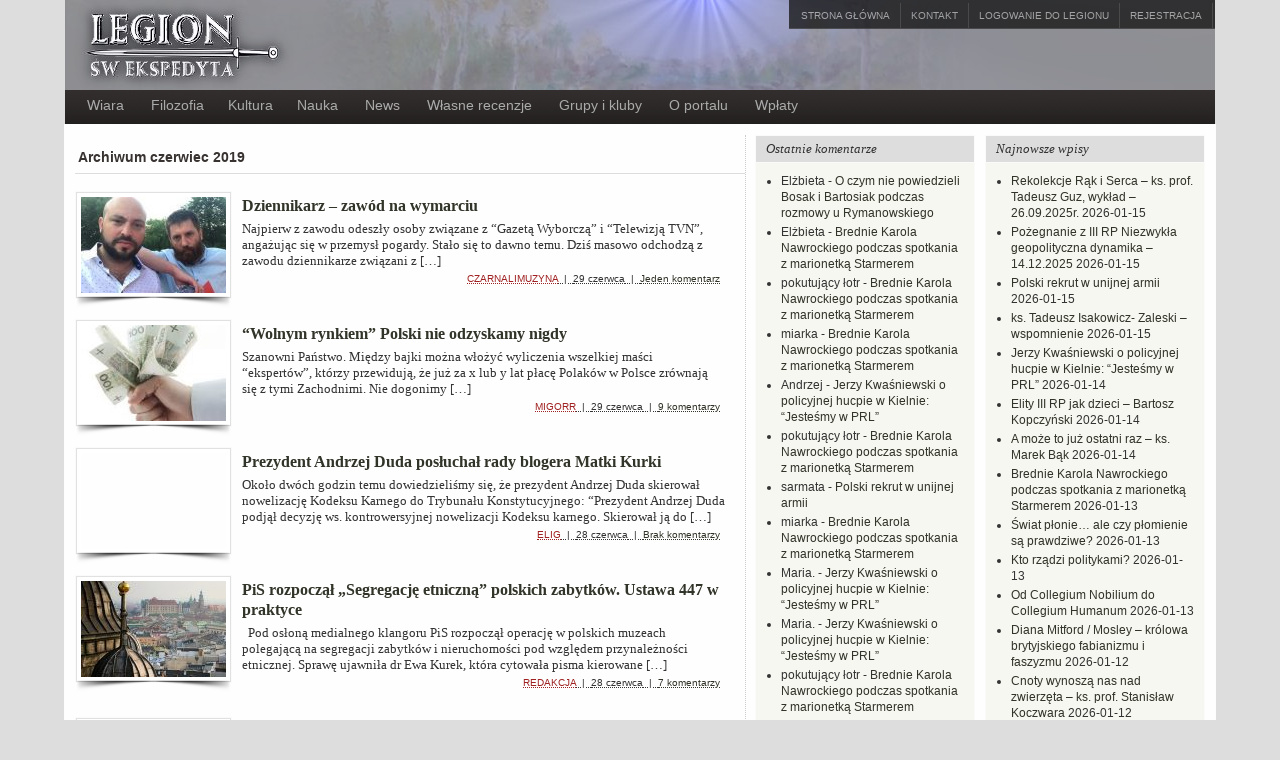

--- FILE ---
content_type: text/html; charset=UTF-8
request_url: https://ekspedyt.org/2019/06/
body_size: 248005
content:
<!DOCTYPE html PUBLIC "-//W3C//DTD XHTML 1.0 Transitional//EN" "http://www.w3.org/TR/xhtml1/DTD/xhtml1-transitional.dtd"><html xmlns="http://www.w3.org/1999/xhtml" lang="pl-PL">
<head profile="http://gmpg.org/xfn/11">
<meta http-equiv="Content-Type" content="text/html; charset=UTF-8" />
<title>Legion Św. Ekspedyta</title>
<meta name="description" content="Legion Św. Ekspedyta" />

<link rel="alternate" type="application/rss+xml" href="https://ekspedyt.org/wp/rss/" title="Legion Św. Ekspedyta najnowszych notek" />

<link rel="alternate" type="application/rss+xml" href="https://ekspedyt.org/wp/comments/rss/" title="Legion Św. Ekspedyta ostatnich komentarzy" />

<link rel="pingback" href="https://ekspedyt.org/xmlrpc.php" />

<link rel="shortcut icon" href="https://ekspedyt.org/wp-content/themes/arras/images/favicon.ico" />


<meta name='robots' content='noindex, follow' />

	<!-- This site is optimized with the Yoast SEO plugin v21.1 - https://yoast.com/wordpress/plugins/seo/ -->
	<meta property="og:locale" content="pl_PL" />
	<meta property="og:type" content="website" />
	<meta property="og:title" content="czerwiec 2019 - Legion Św. Ekspedyta" />
	<meta property="og:url" content="https://ekspedyt.org/2019/06/" />
	<meta property="og:site_name" content="Legion Św. Ekspedyta" />
	<meta name="twitter:card" content="summary_large_image" />
	<meta name="twitter:site" content="@CzarnaLimuzyna" />
	<script type="application/ld+json" class="yoast-schema-graph">{"@context":"https://schema.org","@graph":[{"@type":"CollectionPage","@id":"https://ekspedyt.org/2019/06/","url":"https://ekspedyt.org/2019/06/","name":"czerwiec 2019 - Legion Św. Ekspedyta","isPartOf":{"@id":"https://ekspedyt.org/#website"},"primaryImageOfPage":{"@id":"https://ekspedyt.org/2019/06/#primaryimage"},"image":{"@id":"https://ekspedyt.org/2019/06/#primaryimage"},"thumbnailUrl":"https://ekspedyt.org/wp-content/uploads/2019/06/Daniels_Wildst.jpg","breadcrumb":{"@id":"https://ekspedyt.org/2019/06/#breadcrumb"},"inLanguage":"pl-PL"},{"@type":"ImageObject","inLanguage":"pl-PL","@id":"https://ekspedyt.org/2019/06/#primaryimage","url":"https://ekspedyt.org/wp-content/uploads/2019/06/Daniels_Wildst.jpg","contentUrl":"https://ekspedyt.org/wp-content/uploads/2019/06/Daniels_Wildst.jpg","width":434,"height":322},{"@type":"BreadcrumbList","@id":"https://ekspedyt.org/2019/06/#breadcrumb","itemListElement":[{"@type":"ListItem","position":1,"name":"Home","item":"https://ekspedyt.org/"},{"@type":"ListItem","position":2,"name":"Archives for czerwiec 2019"}]},{"@type":"WebSite","@id":"https://ekspedyt.org/#website","url":"https://ekspedyt.org/","name":"Legion Św. Ekspedyta","description":"Legion Św. Ekspedyta","potentialAction":[{"@type":"SearchAction","target":{"@type":"EntryPoint","urlTemplate":"https://ekspedyt.org/?s={search_term_string}"},"query-input":"required name=search_term_string"}],"inLanguage":"pl-PL"}]}</script>
	<!-- / Yoast SEO plugin. -->


<link rel='dns-prefetch' href='//www.google.com' />
<script type="text/javascript">
window._wpemojiSettings = {"baseUrl":"https:\/\/s.w.org\/images\/core\/emoji\/14.0.0\/72x72\/","ext":".png","svgUrl":"https:\/\/s.w.org\/images\/core\/emoji\/14.0.0\/svg\/","svgExt":".svg","source":{"concatemoji":"https:\/\/ekspedyt.org\/wp-includes\/js\/wp-emoji-release.min.js?ver=6.3.1"}};
/*! This file is auto-generated */
!function(i,n){var o,s,e;function c(e){try{var t={supportTests:e,timestamp:(new Date).valueOf()};sessionStorage.setItem(o,JSON.stringify(t))}catch(e){}}function p(e,t,n){e.clearRect(0,0,e.canvas.width,e.canvas.height),e.fillText(t,0,0);var t=new Uint32Array(e.getImageData(0,0,e.canvas.width,e.canvas.height).data),r=(e.clearRect(0,0,e.canvas.width,e.canvas.height),e.fillText(n,0,0),new Uint32Array(e.getImageData(0,0,e.canvas.width,e.canvas.height).data));return t.every(function(e,t){return e===r[t]})}function u(e,t,n){switch(t){case"flag":return n(e,"\ud83c\udff3\ufe0f\u200d\u26a7\ufe0f","\ud83c\udff3\ufe0f\u200b\u26a7\ufe0f")?!1:!n(e,"\ud83c\uddfa\ud83c\uddf3","\ud83c\uddfa\u200b\ud83c\uddf3")&&!n(e,"\ud83c\udff4\udb40\udc67\udb40\udc62\udb40\udc65\udb40\udc6e\udb40\udc67\udb40\udc7f","\ud83c\udff4\u200b\udb40\udc67\u200b\udb40\udc62\u200b\udb40\udc65\u200b\udb40\udc6e\u200b\udb40\udc67\u200b\udb40\udc7f");case"emoji":return!n(e,"\ud83e\udef1\ud83c\udffb\u200d\ud83e\udef2\ud83c\udfff","\ud83e\udef1\ud83c\udffb\u200b\ud83e\udef2\ud83c\udfff")}return!1}function f(e,t,n){var r="undefined"!=typeof WorkerGlobalScope&&self instanceof WorkerGlobalScope?new OffscreenCanvas(300,150):i.createElement("canvas"),a=r.getContext("2d",{willReadFrequently:!0}),o=(a.textBaseline="top",a.font="600 32px Arial",{});return e.forEach(function(e){o[e]=t(a,e,n)}),o}function t(e){var t=i.createElement("script");t.src=e,t.defer=!0,i.head.appendChild(t)}"undefined"!=typeof Promise&&(o="wpEmojiSettingsSupports",s=["flag","emoji"],n.supports={everything:!0,everythingExceptFlag:!0},e=new Promise(function(e){i.addEventListener("DOMContentLoaded",e,{once:!0})}),new Promise(function(t){var n=function(){try{var e=JSON.parse(sessionStorage.getItem(o));if("object"==typeof e&&"number"==typeof e.timestamp&&(new Date).valueOf()<e.timestamp+604800&&"object"==typeof e.supportTests)return e.supportTests}catch(e){}return null}();if(!n){if("undefined"!=typeof Worker&&"undefined"!=typeof OffscreenCanvas&&"undefined"!=typeof URL&&URL.createObjectURL&&"undefined"!=typeof Blob)try{var e="postMessage("+f.toString()+"("+[JSON.stringify(s),u.toString(),p.toString()].join(",")+"));",r=new Blob([e],{type:"text/javascript"}),a=new Worker(URL.createObjectURL(r),{name:"wpTestEmojiSupports"});return void(a.onmessage=function(e){c(n=e.data),a.terminate(),t(n)})}catch(e){}c(n=f(s,u,p))}t(n)}).then(function(e){for(var t in e)n.supports[t]=e[t],n.supports.everything=n.supports.everything&&n.supports[t],"flag"!==t&&(n.supports.everythingExceptFlag=n.supports.everythingExceptFlag&&n.supports[t]);n.supports.everythingExceptFlag=n.supports.everythingExceptFlag&&!n.supports.flag,n.DOMReady=!1,n.readyCallback=function(){n.DOMReady=!0}}).then(function(){return e}).then(function(){var e;n.supports.everything||(n.readyCallback(),(e=n.source||{}).concatemoji?t(e.concatemoji):e.wpemoji&&e.twemoji&&(t(e.twemoji),t(e.wpemoji)))}))}((window,document),window._wpemojiSettings);
</script>
<style type="text/css">
img.wp-smiley,
img.emoji {
	display: inline !important;
	border: none !important;
	box-shadow: none !important;
	height: 1em !important;
	width: 1em !important;
	margin: 0 0.07em !important;
	vertical-align: -0.1em !important;
	background: none !important;
	padding: 0 !important;
}
</style>
	<link rel='stylesheet' id='wp-block-library-css' href='https://ekspedyt.org/wp-includes/css/dist/block-library/style.min.css?ver=6.3.1' type='text/css' media='all' />
<link rel='stylesheet' id='awsm-ead-public-css' href='https://ekspedyt.org/wp-content/plugins/embed-any-document/css/embed-public.min.css?ver=2.7.4' type='text/css' media='all' />
<style id='classic-theme-styles-inline-css' type='text/css'>
/*! This file is auto-generated */
.wp-block-button__link{color:#fff;background-color:#32373c;border-radius:9999px;box-shadow:none;text-decoration:none;padding:calc(.667em + 2px) calc(1.333em + 2px);font-size:1.125em}.wp-block-file__button{background:#32373c;color:#fff;text-decoration:none}
</style>
<style id='global-styles-inline-css' type='text/css'>
body{--wp--preset--color--black: #000000;--wp--preset--color--cyan-bluish-gray: #abb8c3;--wp--preset--color--white: #ffffff;--wp--preset--color--pale-pink: #f78da7;--wp--preset--color--vivid-red: #cf2e2e;--wp--preset--color--luminous-vivid-orange: #ff6900;--wp--preset--color--luminous-vivid-amber: #fcb900;--wp--preset--color--light-green-cyan: #7bdcb5;--wp--preset--color--vivid-green-cyan: #00d084;--wp--preset--color--pale-cyan-blue: #8ed1fc;--wp--preset--color--vivid-cyan-blue: #0693e3;--wp--preset--color--vivid-purple: #9b51e0;--wp--preset--gradient--vivid-cyan-blue-to-vivid-purple: linear-gradient(135deg,rgba(6,147,227,1) 0%,rgb(155,81,224) 100%);--wp--preset--gradient--light-green-cyan-to-vivid-green-cyan: linear-gradient(135deg,rgb(122,220,180) 0%,rgb(0,208,130) 100%);--wp--preset--gradient--luminous-vivid-amber-to-luminous-vivid-orange: linear-gradient(135deg,rgba(252,185,0,1) 0%,rgba(255,105,0,1) 100%);--wp--preset--gradient--luminous-vivid-orange-to-vivid-red: linear-gradient(135deg,rgba(255,105,0,1) 0%,rgb(207,46,46) 100%);--wp--preset--gradient--very-light-gray-to-cyan-bluish-gray: linear-gradient(135deg,rgb(238,238,238) 0%,rgb(169,184,195) 100%);--wp--preset--gradient--cool-to-warm-spectrum: linear-gradient(135deg,rgb(74,234,220) 0%,rgb(151,120,209) 20%,rgb(207,42,186) 40%,rgb(238,44,130) 60%,rgb(251,105,98) 80%,rgb(254,248,76) 100%);--wp--preset--gradient--blush-light-purple: linear-gradient(135deg,rgb(255,206,236) 0%,rgb(152,150,240) 100%);--wp--preset--gradient--blush-bordeaux: linear-gradient(135deg,rgb(254,205,165) 0%,rgb(254,45,45) 50%,rgb(107,0,62) 100%);--wp--preset--gradient--luminous-dusk: linear-gradient(135deg,rgb(255,203,112) 0%,rgb(199,81,192) 50%,rgb(65,88,208) 100%);--wp--preset--gradient--pale-ocean: linear-gradient(135deg,rgb(255,245,203) 0%,rgb(182,227,212) 50%,rgb(51,167,181) 100%);--wp--preset--gradient--electric-grass: linear-gradient(135deg,rgb(202,248,128) 0%,rgb(113,206,126) 100%);--wp--preset--gradient--midnight: linear-gradient(135deg,rgb(2,3,129) 0%,rgb(40,116,252) 100%);--wp--preset--font-size--small: 13px;--wp--preset--font-size--medium: 20px;--wp--preset--font-size--large: 36px;--wp--preset--font-size--x-large: 42px;--wp--preset--spacing--20: 0.44rem;--wp--preset--spacing--30: 0.67rem;--wp--preset--spacing--40: 1rem;--wp--preset--spacing--50: 1.5rem;--wp--preset--spacing--60: 2.25rem;--wp--preset--spacing--70: 3.38rem;--wp--preset--spacing--80: 5.06rem;--wp--preset--shadow--natural: 6px 6px 9px rgba(0, 0, 0, 0.2);--wp--preset--shadow--deep: 12px 12px 50px rgba(0, 0, 0, 0.4);--wp--preset--shadow--sharp: 6px 6px 0px rgba(0, 0, 0, 0.2);--wp--preset--shadow--outlined: 6px 6px 0px -3px rgba(255, 255, 255, 1), 6px 6px rgba(0, 0, 0, 1);--wp--preset--shadow--crisp: 6px 6px 0px rgba(0, 0, 0, 1);}:where(.is-layout-flex){gap: 0.5em;}:where(.is-layout-grid){gap: 0.5em;}body .is-layout-flow > .alignleft{float: left;margin-inline-start: 0;margin-inline-end: 2em;}body .is-layout-flow > .alignright{float: right;margin-inline-start: 2em;margin-inline-end: 0;}body .is-layout-flow > .aligncenter{margin-left: auto !important;margin-right: auto !important;}body .is-layout-constrained > .alignleft{float: left;margin-inline-start: 0;margin-inline-end: 2em;}body .is-layout-constrained > .alignright{float: right;margin-inline-start: 2em;margin-inline-end: 0;}body .is-layout-constrained > .aligncenter{margin-left: auto !important;margin-right: auto !important;}body .is-layout-constrained > :where(:not(.alignleft):not(.alignright):not(.alignfull)){max-width: var(--wp--style--global--content-size);margin-left: auto !important;margin-right: auto !important;}body .is-layout-constrained > .alignwide{max-width: var(--wp--style--global--wide-size);}body .is-layout-flex{display: flex;}body .is-layout-flex{flex-wrap: wrap;align-items: center;}body .is-layout-flex > *{margin: 0;}body .is-layout-grid{display: grid;}body .is-layout-grid > *{margin: 0;}:where(.wp-block-columns.is-layout-flex){gap: 2em;}:where(.wp-block-columns.is-layout-grid){gap: 2em;}:where(.wp-block-post-template.is-layout-flex){gap: 1.25em;}:where(.wp-block-post-template.is-layout-grid){gap: 1.25em;}.has-black-color{color: var(--wp--preset--color--black) !important;}.has-cyan-bluish-gray-color{color: var(--wp--preset--color--cyan-bluish-gray) !important;}.has-white-color{color: var(--wp--preset--color--white) !important;}.has-pale-pink-color{color: var(--wp--preset--color--pale-pink) !important;}.has-vivid-red-color{color: var(--wp--preset--color--vivid-red) !important;}.has-luminous-vivid-orange-color{color: var(--wp--preset--color--luminous-vivid-orange) !important;}.has-luminous-vivid-amber-color{color: var(--wp--preset--color--luminous-vivid-amber) !important;}.has-light-green-cyan-color{color: var(--wp--preset--color--light-green-cyan) !important;}.has-vivid-green-cyan-color{color: var(--wp--preset--color--vivid-green-cyan) !important;}.has-pale-cyan-blue-color{color: var(--wp--preset--color--pale-cyan-blue) !important;}.has-vivid-cyan-blue-color{color: var(--wp--preset--color--vivid-cyan-blue) !important;}.has-vivid-purple-color{color: var(--wp--preset--color--vivid-purple) !important;}.has-black-background-color{background-color: var(--wp--preset--color--black) !important;}.has-cyan-bluish-gray-background-color{background-color: var(--wp--preset--color--cyan-bluish-gray) !important;}.has-white-background-color{background-color: var(--wp--preset--color--white) !important;}.has-pale-pink-background-color{background-color: var(--wp--preset--color--pale-pink) !important;}.has-vivid-red-background-color{background-color: var(--wp--preset--color--vivid-red) !important;}.has-luminous-vivid-orange-background-color{background-color: var(--wp--preset--color--luminous-vivid-orange) !important;}.has-luminous-vivid-amber-background-color{background-color: var(--wp--preset--color--luminous-vivid-amber) !important;}.has-light-green-cyan-background-color{background-color: var(--wp--preset--color--light-green-cyan) !important;}.has-vivid-green-cyan-background-color{background-color: var(--wp--preset--color--vivid-green-cyan) !important;}.has-pale-cyan-blue-background-color{background-color: var(--wp--preset--color--pale-cyan-blue) !important;}.has-vivid-cyan-blue-background-color{background-color: var(--wp--preset--color--vivid-cyan-blue) !important;}.has-vivid-purple-background-color{background-color: var(--wp--preset--color--vivid-purple) !important;}.has-black-border-color{border-color: var(--wp--preset--color--black) !important;}.has-cyan-bluish-gray-border-color{border-color: var(--wp--preset--color--cyan-bluish-gray) !important;}.has-white-border-color{border-color: var(--wp--preset--color--white) !important;}.has-pale-pink-border-color{border-color: var(--wp--preset--color--pale-pink) !important;}.has-vivid-red-border-color{border-color: var(--wp--preset--color--vivid-red) !important;}.has-luminous-vivid-orange-border-color{border-color: var(--wp--preset--color--luminous-vivid-orange) !important;}.has-luminous-vivid-amber-border-color{border-color: var(--wp--preset--color--luminous-vivid-amber) !important;}.has-light-green-cyan-border-color{border-color: var(--wp--preset--color--light-green-cyan) !important;}.has-vivid-green-cyan-border-color{border-color: var(--wp--preset--color--vivid-green-cyan) !important;}.has-pale-cyan-blue-border-color{border-color: var(--wp--preset--color--pale-cyan-blue) !important;}.has-vivid-cyan-blue-border-color{border-color: var(--wp--preset--color--vivid-cyan-blue) !important;}.has-vivid-purple-border-color{border-color: var(--wp--preset--color--vivid-purple) !important;}.has-vivid-cyan-blue-to-vivid-purple-gradient-background{background: var(--wp--preset--gradient--vivid-cyan-blue-to-vivid-purple) !important;}.has-light-green-cyan-to-vivid-green-cyan-gradient-background{background: var(--wp--preset--gradient--light-green-cyan-to-vivid-green-cyan) !important;}.has-luminous-vivid-amber-to-luminous-vivid-orange-gradient-background{background: var(--wp--preset--gradient--luminous-vivid-amber-to-luminous-vivid-orange) !important;}.has-luminous-vivid-orange-to-vivid-red-gradient-background{background: var(--wp--preset--gradient--luminous-vivid-orange-to-vivid-red) !important;}.has-very-light-gray-to-cyan-bluish-gray-gradient-background{background: var(--wp--preset--gradient--very-light-gray-to-cyan-bluish-gray) !important;}.has-cool-to-warm-spectrum-gradient-background{background: var(--wp--preset--gradient--cool-to-warm-spectrum) !important;}.has-blush-light-purple-gradient-background{background: var(--wp--preset--gradient--blush-light-purple) !important;}.has-blush-bordeaux-gradient-background{background: var(--wp--preset--gradient--blush-bordeaux) !important;}.has-luminous-dusk-gradient-background{background: var(--wp--preset--gradient--luminous-dusk) !important;}.has-pale-ocean-gradient-background{background: var(--wp--preset--gradient--pale-ocean) !important;}.has-electric-grass-gradient-background{background: var(--wp--preset--gradient--electric-grass) !important;}.has-midnight-gradient-background{background: var(--wp--preset--gradient--midnight) !important;}.has-small-font-size{font-size: var(--wp--preset--font-size--small) !important;}.has-medium-font-size{font-size: var(--wp--preset--font-size--medium) !important;}.has-large-font-size{font-size: var(--wp--preset--font-size--large) !important;}.has-x-large-font-size{font-size: var(--wp--preset--font-size--x-large) !important;}
.wp-block-navigation a:where(:not(.wp-element-button)){color: inherit;}
:where(.wp-block-post-template.is-layout-flex){gap: 1.25em;}:where(.wp-block-post-template.is-layout-grid){gap: 1.25em;}
:where(.wp-block-columns.is-layout-flex){gap: 2em;}:where(.wp-block-columns.is-layout-grid){gap: 2em;}
.wp-block-pullquote{font-size: 1.5em;line-height: 1.6;}
</style>
<link rel='stylesheet' id='sbtt-style-css' href='https://ekspedyt.org/wp-content/plugins/simple-back-to-top//css/sbtt-front.css?ver=6.3.1' type='text/css' media='all' />
<link rel='stylesheet' id='advanced-google-recaptcha-style-css' href='https://ekspedyt.org/wp-content/plugins/advanced-google-recaptcha/assets/css/captcha.min.css?ver=1.0.15' type='text/css' media='all' />
<script type='text/javascript' src='https://ekspedyt.org/wp-includes/js/jquery/jquery.min.js?ver=3.7.0' id='jquery-core-js'></script>
<script type='text/javascript' src='https://ekspedyt.org/wp-includes/js/jquery/jquery-migrate.min.js?ver=3.4.1' id='jquery-migrate-js'></script>
<script type='text/javascript' src='https://ekspedyt.org/wp-content/themes/arras/js/superfish/hoverIntent.js' id='hoverintent-js'></script>
<script type='text/javascript' src='https://ekspedyt.org/wp-content/themes/arras/js/superfish/superfish.js' id='superfish-js'></script>
<script type='text/javascript' id='sbtt-scripts-js-extra'>
/* <![CDATA[ */
var sbttback = {"sbttimg":"https:\/\/ekspedyt.org\/wp-content\/plugins\/simple-back-to-top\/images\/backtotop.png"};
/* ]]> */
</script>
<script type='text/javascript' src='https://ekspedyt.org/wp-content/plugins/simple-back-to-top//js/sbtt.js?ver=6.3.1' id='sbtt-scripts-js'></script>
<script type='text/javascript' id='advanced-google-recaptcha-custom-js-extra'>
/* <![CDATA[ */
var agrRecaptcha = {"site_key":"6Lc1QxITAAAAAGS8MDtH6QMbJhcJHUATA9_m0s5T"};
/* ]]> */
</script>
<script type='text/javascript' src='https://ekspedyt.org/wp-content/plugins/advanced-google-recaptcha/assets/js/captcha.min.js?ver=1.0.15' id='advanced-google-recaptcha-custom-js'></script>
<script type='text/javascript' src='https://www.google.com/recaptcha/api.js?hl=pl_PL&#038;onload=agrLoad&#038;render=explicit&#038;ver=1.0.15' id='advanced-google-recaptcha-api-js'></script>
<script type='text/javascript' id='wp-statistics-tracker-js-extra'>
/* <![CDATA[ */
var WP_Statistics_Tracker_Object = {"hitRequestUrl":"https:\/\/ekspedyt.org\/wp-json\/wp-statistics\/v2\/hit?wp_statistics_hit_rest=yes&track_all=1&current_page_type=archive&current_page_id=0&search_query&page_uri=LzIwMTkvMDYv","keepOnlineRequestUrl":"https:\/\/ekspedyt.org\/wp-json\/wp-statistics\/v2\/online?wp_statistics_hit_rest=yes&track_all=1&current_page_type=archive&current_page_id=0&search_query&page_uri=LzIwMTkvMDYv","option":{"dntEnabled":"","cacheCompatibility":""}};
/* ]]> */
</script>
<script type='text/javascript' src='https://ekspedyt.org/wp-content/plugins/wp-statistics/assets/js/tracker.js?ver=6.3.1' id='wp-statistics-tracker-js'></script>
<link rel="https://api.w.org/" href="https://ekspedyt.org/wp-json/" /><link rel="EditURI" type="application/rsd+xml" title="RSD" href="https://ekspedyt.org/xmlrpc.php?rsd" />
<meta name="generator" content="WordPress 6.3.1" />
<!-- Analytics by WP Statistics v14.1.6.1 - https://wp-statistics.com/ -->
<link rel="stylesheet" href="https://ekspedyt.org/wp-content/themes/arras/css/styles/default.css" type="text/css" media="screen,projection" /><link rel="stylesheet" href="https://ekspedyt.org/wp-content/themes/arras/css/layouts/3c-r-fixed.css" type="text/css" />
<!-- Generated by Arras WP Theme -->
<style type="text/css">
 		.posts-default li  { width: 155px;  }
	.posts-default img, .posts-default .entry-thumbnails-link { width: 145px; height: 96px; }
	.posts-default .entry-meta { width: 145px; }
	.posts-default .entry-thumbnails { width: 155px; height: 106px; }
			.posts-quick .entry-thumbnails img { width: 145px; height: 96px; }
		.posts-quick .entry-meta { width: 145px; }
			.featured { height: 350px; }
	.featured-article { width: 650px; height: 340px; }
	.featured-article img { width: 650px; height: 340px; }
	#controls { width: 620px; top: 155px; }
	#controls .next { left: 620px; }
	.featured-entry { height: 114px; top: -114px; }
	.featured-slideshow-inner { height: 340px }
		.featured-stories-summary  { margin-left: 51px; }
	.single .post .entry-photo img, .single-post .entry-photo img  { width: 465px; height: 190px; }
		.footer-sidebar  { width: 920px; }
	</style>
	<script type="text/javascript">
	jQuery(document).ready(function($) {

$('.multi-sidebar').tabs();

$('.sf-menu').superfish({autoArrows: true, speed: 'fast', dropShadows: 'true'});



});	</script>
	<style type="text/css">.recentcomments a{display:inline !important;padding:0 !important;margin:0 !important;}</style><link rel="stylesheet" href="https://ekspedyt.org/wp-content/themes/ekspedyt/style.css" type="text/css" media="screen,projection" /><link rel="icon" href="https://ekspedyt.org/wp-content/uploads/2023/08/cropped-Screenshot_20230816_000416m-32x32.png" sizes="32x32" />
<link rel="icon" href="https://ekspedyt.org/wp-content/uploads/2023/08/cropped-Screenshot_20230816_000416m-192x192.png" sizes="192x192" />
<link rel="apple-touch-icon" href="https://ekspedyt.org/wp-content/uploads/2023/08/cropped-Screenshot_20230816_000416m-180x180.png" />
<meta name="msapplication-TileImage" content="https://ekspedyt.org/wp-content/uploads/2023/08/cropped-Screenshot_20230816_000416m-270x270.png" />
</head>

<body class="archive date layout-3c-r-fixed no-js style-default">
<script type="text/javascript">
//<![CDATA[
(function(){
var c = document.body.className;
c = c.replace(/no-js/, 'js');
document.body.className = c;
})();
//]]>
</script>


<div id="header">
	<div id="branding" class="clearfix">
	<a href="/"><div class="logo">&nbsp;
			</div></a>

	  <div id="top-menu" class="clearfix">
    	<div id="top-menu-content" class="menu-top-menu-container"><ul id="menu-top-menu" class="sf-menu menu clearfix"><li id="menu-item-7875" class="menu-item menu-item-type-custom menu-item-object-custom menu-item-7875"><a href="/">Strona główna</a></li>
<li id="menu-item-43381" class="menu-item menu-item-type-post_type menu-item-object-page menu-item-43381"><a href="https://ekspedyt.org/kontakt/">Kontakt</a></li>
<li id="menu-item-7876" class="menu-item menu-item-type-custom menu-item-object-custom menu-item-7876 simplemodal-login"><a href="/wp-login.php">Logowanie do Legionu</a></li>
<li id="menu-item-7877" class="menu-item menu-item-type-custom menu-item-object-custom menu-item-7877 simplemodal-register"><a href="/wp-login.php?action=register">Rejestracja</a></li>
</ul></div>    </div><!-- #top-menu -->
	
	</div><!-- #branding -->
	
</div><!-- #header -->

<div id="nav">
	<div id="nav-content" class="clearfix">
	<div class="menu-main-container"><ul id="menu-main" class="sf-menu menu clearfix"><li id="menu-item-43391" class="menu-item menu-item-type-taxonomy menu-item-object-category menu-item-has-children menu-item-43391"><a href="https://ekspedyt.org/category/tematycznie/wiara-tematycznie/">Wiara</a>
<ul class="sub-menu">
	<li id="menu-item-43397" class="menu-item menu-item-type-taxonomy menu-item-object-category menu-item-43397"><a href="https://ekspedyt.org/category/christo_rey/">Jezus Chrystus &#8211; Król Polski</a></li>
	<li id="menu-item-43423" class="menu-item menu-item-type-taxonomy menu-item-object-category menu-item-43423"><a href="https://ekspedyt.org/category/tematycznie/wiara-tematycznie/slowo/">Słowo Boże</a></li>
	<li id="menu-item-105613" class="menu-item menu-item-type-taxonomy menu-item-object-category menu-item-105613"><a href="https://ekspedyt.org/category/gietrzwald/">Gietrzwałd</a></li>
</ul>
</li>
<li id="menu-item-43384" class="menu-item menu-item-type-taxonomy menu-item-object-category menu-item-43384"><a href="https://ekspedyt.org/category/tematycznie/filozofia-tematycznie/">Filozofia</a></li>
<li id="menu-item-43386" class="menu-item menu-item-type-taxonomy menu-item-object-category menu-item-43386"><a href="https://ekspedyt.org/category/tematycznie/kultura/">Kultura</a></li>
<li id="menu-item-43387" class="menu-item menu-item-type-taxonomy menu-item-object-category menu-item-has-children menu-item-43387"><a href="https://ekspedyt.org/category/tematycznie/sci-tech-edu/">Nauka</a>
<ul class="sub-menu">
	<li id="menu-item-43409" class="menu-item menu-item-type-taxonomy menu-item-object-category menu-item-43409"><a href="https://ekspedyt.org/category/tematycznie/sci-tech-edu/kosmos/">Astronomia/Kosmologia</a></li>
	<li id="menu-item-43417" class="menu-item menu-item-type-taxonomy menu-item-object-category menu-item-43417"><a href="https://ekspedyt.org/category/tematycznie/sci-tech-edu/bio-med/">Biologia, medycyna</a></li>
	<li id="menu-item-43410" class="menu-item menu-item-type-taxonomy menu-item-object-category menu-item-43410"><a href="https://ekspedyt.org/category/tematycznie/sci-tech-edu/mat-fiz/">Fizyka, matematyka</a></li>
	<li id="menu-item-43411" class="menu-item menu-item-type-taxonomy menu-item-object-category menu-item-43411"><a href="https://ekspedyt.org/category/tematycznie/sci-tech-edu/geo/">Nauka o Ziemi</a></li>
	<li id="menu-item-43418" class="menu-item menu-item-type-taxonomy menu-item-object-category menu-item-43418"><a href="https://ekspedyt.org/category/tematycznie/sci-tech-edu/homeschooling/">Nauka w domu</a></li>
</ul>
</li>
<li id="menu-item-43393" class="menu-item menu-item-type-taxonomy menu-item-object-category menu-item-has-children menu-item-43393"><a href="https://ekspedyt.org/category/tematycznie/news/">News</a>
<ul class="sub-menu">
	<li id="menu-item-43388" class="menu-item menu-item-type-taxonomy menu-item-object-category menu-item-43388"><a href="https://ekspedyt.org/category/tematycznie/news/polska/">Polska</a></li>
	<li id="menu-item-43389" class="menu-item menu-item-type-taxonomy menu-item-object-category menu-item-43389"><a href="https://ekspedyt.org/category/tematycznie/news/swiat/">Świat</a></li>
	<li id="menu-item-43385" class="menu-item menu-item-type-taxonomy menu-item-object-category menu-item-43385"><a href="https://ekspedyt.org/category/tematycznie/gospodarka/">Gospodarka</a></li>
	<li id="menu-item-43390" class="menu-item menu-item-type-taxonomy menu-item-object-category menu-item-43390"><a href="https://ekspedyt.org/category/tematycznie/polityka/">Polityka</a></li>
</ul>
</li>
<li id="menu-item-43404" class="menu-item menu-item-type-taxonomy menu-item-object-category menu-item-has-children menu-item-43404"><a href="https://ekspedyt.org/category/tematycznie/kultura/recenzje/">Własne recenzje</a>
<ul class="sub-menu">
	<li id="menu-item-43403" class="menu-item menu-item-type-taxonomy menu-item-object-category menu-item-43403"><a href="https://ekspedyt.org/category/tematycznie/przeglad/">Co piszą inni</a></li>
	<li id="menu-item-43405" class="menu-item menu-item-type-taxonomy menu-item-object-category menu-item-43405"><a href="https://ekspedyt.org/category/tematycznie/kultura/recenzje/filmy-recenzje/">Filmy</a></li>
	<li id="menu-item-43406" class="menu-item menu-item-type-taxonomy menu-item-object-category menu-item-43406"><a href="https://ekspedyt.org/category/tematycznie/kultura/recenzje/ksiazki/">książki</a></li>
</ul>
</li>
<li id="menu-item-43383" class="menu-item menu-item-type-taxonomy menu-item-object-category menu-item-has-children menu-item-43383"><a href="https://ekspedyt.org/category/grupy/">Grupy i kluby</a>
<ul class="sub-menu">
	<li id="menu-item-43395" class="menu-item menu-item-type-taxonomy menu-item-object-category menu-item-43395"><a href="https://ekspedyt.org/category/grupy/grom/">GROM</a></li>
	<li id="menu-item-43396" class="menu-item menu-item-type-taxonomy menu-item-object-category menu-item-43396"><a href="https://ekspedyt.org/category/grupy/grupa-modlitewna-sw-jozefa/">Grupa modlitewna Św. Józefa</a></li>
	<li id="menu-item-43407" class="menu-item menu-item-type-taxonomy menu-item-object-category menu-item-43407"><a href="https://ekspedyt.org/category/kluby/klub-dyletanta/">Klub dyletanta</a></li>
	<li id="menu-item-43408" class="menu-item menu-item-type-taxonomy menu-item-object-category menu-item-43408"><a href="https://ekspedyt.org/category/kluby/klurp/">Klub rozwoju Polski</a></li>
	<li id="menu-item-69024" class="menu-item menu-item-type-taxonomy menu-item-object-category menu-item-69024"><a href="https://ekspedyt.org/category/kluby/herezje/">Herezje</a></li>
</ul>
</li>
<li id="menu-item-43394" class="menu-item menu-item-type-taxonomy menu-item-object-category menu-item-has-children menu-item-43394"><a href="https://ekspedyt.org/category/adm/">O portalu</a>
<ul class="sub-menu">
	<li id="menu-item-58498" class="menu-item menu-item-type-custom menu-item-object-custom menu-item-58498"><a href="https://ekspedyt.org/kontakt">Kontakt</a></li>
	<li id="menu-item-43422" class="menu-item menu-item-type-post_type menu-item-object-page menu-item-43422"><a href="https://ekspedyt.org/regulamin/">Regulamin</a></li>
	<li id="menu-item-43421" class="menu-item menu-item-type-taxonomy menu-item-object-category menu-item-43421"><a href="https://ekspedyt.org/category/adm/regulamin-2/">Wokół regulaminu</a></li>
	<li id="menu-item-43399" class="menu-item menu-item-type-taxonomy menu-item-object-category menu-item-43399"><a href="https://ekspedyt.org/category/adm/moderacja/">Moderacja</a></li>
	<li id="menu-item-43392" class="menu-item menu-item-type-taxonomy menu-item-object-category menu-item-43392"><a href="https://ekspedyt.org/category/tu-sie-witamy/">Tu się witamy</a></li>
	<li id="menu-item-43402" class="menu-item menu-item-type-taxonomy menu-item-object-category menu-item-has-children menu-item-43402"><a href="https://ekspedyt.org/category/adm/dev/">Rozwój platformy</a>
	<ul class="sub-menu">
		<li id="menu-item-43398" class="menu-item menu-item-type-taxonomy menu-item-object-category menu-item-43398"><a href="https://ekspedyt.org/category/adm/tech-forum/">Dyskusje tech.</a></li>
	</ul>
</li>
	<li id="menu-item-78088" class="menu-item menu-item-type-post_type menu-item-object-page menu-item-78088"><a href="https://ekspedyt.org/poradnik/">Poradnik</a></li>
	<li id="menu-item-43400" class="menu-item menu-item-type-taxonomy menu-item-object-category menu-item-43400"><a href="https://ekspedyt.org/category/adm/pomoc/">Notki pomocowe</a></li>
</ul>
</li>
<li id="menu-item-58497" class="menu-item menu-item-type-custom menu-item-object-custom menu-item-58497"><a href="https://ekspedyt.org/wplaty">Wpłaty</a></li>
</ul></div>
		
	</div><!-- #nav-content -->
</div><!-- #nav -->

<div id="wrapper">
	
	  
	<div id="main" class="clearfix">
    <div id="container" class="clearfix">

<div id="content" class="section">

	
	        <h1 class="archive-title">Archiwum czerwiec 2019</h1>
        
	<div id="archive-posts">
	<ul class="hfeed posts-quick clearfix">		<li class="clearfix post-72861 post type-post status-publish format-standard has-post-thumbnail hentry category-archiwum category-polecane category-polityka category-polska tag-dziennikarz-zawod-na-wymarciu">
			<div class="entry-thumbnails"><a class="entry-thumbnails-link" href="https://ekspedyt.org/2019/06/29/dziennikarz-zawod-na-wymarciu/"><img width="145" height="96" src="https://ekspedyt.org/wp-content/uploads/2019/06/Daniels_Wildst-145x96.jpg" class="attachment-quick-preview-thumb size-quick-preview-thumb wp-post-image" alt="Najpierw z zawodu odeszły osoby związane z &#8220;Gazetą Wyborczą&#8221; i &#8220;Telewizją TVN&#8221;, angażując się w przemysł pogardy. Stało się to dawno temu. Dziś masowo odchodzą z zawodu dziennikarze związani z [&hellip;]" decoding="async" title="Dziennikarz &#8211; zawód na wymarciu" /></a></div><h3 class="entry-title"><a href="https://ekspedyt.org/2019/06/29/dziennikarz-zawod-na-wymarciu/" rel="bookmark">Dziennikarz &#8211; zawód na wymarciu</a></h3>			<div class="entry-summary">
				<div class="entry-excerpt">
				   Najpierw z zawodu odeszły osoby związane z &#8220;Gazetą Wyborczą&#8221; i &#8220;Telewizją TVN&#8221;, angażując się w przemysł pogardy. Stało się to dawno temu. Dziś masowo odchodzą z zawodu dziennikarze związani z [&hellip;]				</div>
				<div class="excerpt-info">
					<abbr class="post-author-date" style="margin-right:5px;" title="29 czerwca 2019  22:11:00"><span class="post-author"><a href="https://ekspedyt.org/author/czarnalimuzyna/" title="Wpisy od CzarnaLimuzyna" rel="author">CzarnaLimuzyna</a></span>
					&nbsp;|&nbsp;&nbsp;<span class="post-date">29 czerwca</span>
					&nbsp;|&nbsp;&nbsp;<a href="https://ekspedyt.org/2019/06/29/dziennikarz-zawod-na-wymarciu/#comments">Jeden komentarz</a></abbr>
				</div>
								
			</div>	
		</li>
				<li class="clearfix post-72854 post type-post status-publish format-standard has-post-thumbnail hentry category-archiwum category-polecane">
			<div class="entry-thumbnails"><a class="entry-thumbnails-link" href="https://ekspedyt.org/2019/06/29/wolnym-rynkiem-polski-nie-odzyskamy-nigdy/"><img width="145" height="96" src="https://ekspedyt.org/wp-content/uploads/2019/06/images-145x96.jpeg" class="attachment-quick-preview-thumb size-quick-preview-thumb wp-post-image" alt="Szanowni Państwo. Między bajki można włożyć wyliczenia wszelkiej maści &#8220;ekspertów&#8221;, którzy przewidują, że już za x lub y lat płacę Polaków w Polsce zrównają się z tymi Zachodnimi. Nie dogonimy [&hellip;]" decoding="async" title="&#8220;Wolnym rynkiem&#8221; Polski nie odzyskamy nigdy" /></a></div><h3 class="entry-title"><a href="https://ekspedyt.org/2019/06/29/wolnym-rynkiem-polski-nie-odzyskamy-nigdy/" rel="bookmark">&#8220;Wolnym rynkiem&#8221; Polski nie odzyskamy nigdy</a></h3>			<div class="entry-summary">
				<div class="entry-excerpt">
				   Szanowni Państwo. Między bajki można włożyć wyliczenia wszelkiej maści &#8220;ekspertów&#8221;, którzy przewidują, że już za x lub y lat płacę Polaków w Polsce zrównają się z tymi Zachodnimi. Nie dogonimy [&hellip;]				</div>
				<div class="excerpt-info">
					<abbr class="post-author-date" style="margin-right:5px;" title="29 czerwca 2019  00:14:10"><span class="post-author"><a href="https://ekspedyt.org/author/migorr/" title="Wpisy od Migorr" rel="author">Migorr</a></span>
					&nbsp;|&nbsp;&nbsp;<span class="post-date">29 czerwca</span>
					&nbsp;|&nbsp;&nbsp;<a href="https://ekspedyt.org/2019/06/29/wolnym-rynkiem-polski-nie-odzyskamy-nigdy/#comments">9 komentarzy</a></abbr>
				</div>
								
			</div>	
		</li>
				<li class="clearfix post-72853 post type-post status-publish format-standard hentry category-archiwum">
			<div class="entry-thumbnails"><a class="entry-thumbnails-link" href="https://ekspedyt.org/2019/06/28/prezydent-andrzej-duda-posluchal-rady-blogera-matki-kurki/"><img src="https://ekspedyt.org/wp-content/themes/arras/images/thumbnail.png" alt="Około dwóch godzin temu dowiedzieliśmy się, że prezydent Andrzej Duda skierował nowelizację Kodeksu Karnego do Trybunału Konstytucyjnego: &#8220;Prezydent Andrzej Duda podjął decyzję ws. kontrowersyjnej nowelizacji Kodeksu karnego. Skierował ją do [&hellip;]" title="Prezydent Andrzej Duda posłuchał rady blogera Matki Kurki" /></a></div><h3 class="entry-title"><a href="https://ekspedyt.org/2019/06/28/prezydent-andrzej-duda-posluchal-rady-blogera-matki-kurki/" rel="bookmark">Prezydent Andrzej Duda posłuchał rady blogera Matki Kurki</a></h3>			<div class="entry-summary">
				<div class="entry-excerpt">
				   Około dwóch godzin temu dowiedzieliśmy się, że prezydent Andrzej Duda skierował nowelizację Kodeksu Karnego do Trybunału Konstytucyjnego: &#8220;Prezydent Andrzej Duda podjął decyzję ws. kontrowersyjnej nowelizacji Kodeksu karnego. Skierował ją do [&hellip;]				</div>
				<div class="excerpt-info">
					<abbr class="post-author-date" style="margin-right:5px;" title="28 czerwca 2019  21:06:21"><span class="post-author"><a href="https://ekspedyt.org/author/elig/" title="Wpisy od elig" rel="author">elig</a></span>
					&nbsp;|&nbsp;&nbsp;<span class="post-date">28 czerwca</span>
					&nbsp;|&nbsp;&nbsp;<a href="https://ekspedyt.org/2019/06/28/prezydent-andrzej-duda-posluchal-rady-blogera-matki-kurki/#respond">Brak komentarzy</a></abbr>
				</div>
								
			</div>	
		</li>
				<li class="clearfix post-72843 post type-post status-publish format-standard has-post-thumbnail hentry category-archiwum category-polecane category-polityka category-polska category-wazne tag-447-w-praktyce">
			<div class="entry-thumbnails"><a class="entry-thumbnails-link" href="https://ekspedyt.org/2019/06/28/pis-rozpoczal-segregacje-etniczna-polskich-zabytkow-ustawa-447-w-praktyce/"><img width="145" height="96" src="https://ekspedyt.org/wp-content/uploads/2019/06/Zamosc-145x96.jpg" class="attachment-quick-preview-thumb size-quick-preview-thumb wp-post-image" alt="&nbsp; Pod osłoną medialnego klangoru PiS rozpoczął operację w polskich muzeach polegającą na segregacji zabytków i nieruchomości pod względem przynależności etnicznej. Sprawę ujawniła dr Ewa Kurek, która cytowała pisma kierowane [&hellip;]" decoding="async" title="PiS rozpoczął „Segregację etniczną” polskich zabytków. Ustawa 447 w praktyce" /></a></div><h3 class="entry-title"><a href="https://ekspedyt.org/2019/06/28/pis-rozpoczal-segregacje-etniczna-polskich-zabytkow-ustawa-447-w-praktyce/" rel="bookmark">PiS rozpoczął „Segregację etniczną” polskich zabytków. Ustawa 447 w praktyce</a></h3>			<div class="entry-summary">
				<div class="entry-excerpt">
				   &nbsp; Pod osłoną medialnego klangoru PiS rozpoczął operację w polskich muzeach polegającą na segregacji zabytków i nieruchomości pod względem przynależności etnicznej. Sprawę ujawniła dr Ewa Kurek, która cytowała pisma kierowane [&hellip;]				</div>
				<div class="excerpt-info">
					<abbr class="post-author-date" style="margin-right:5px;" title="28 czerwca 2019  19:31:14"><span class="post-author"><a href="https://ekspedyt.org/author/redakcja/" title="Wpisy od Redakcja" rel="author">Redakcja</a></span>
					&nbsp;|&nbsp;&nbsp;<span class="post-date">28 czerwca</span>
					&nbsp;|&nbsp;&nbsp;<a href="https://ekspedyt.org/2019/06/28/pis-rozpoczal-segregacje-etniczna-polskich-zabytkow-ustawa-447-w-praktyce/#comments">7 komentarzy</a></abbr>
				</div>
								
			</div>	
		</li>
				<li class="clearfix post-72834 post type-post status-publish format-standard has-post-thumbnail hentry category-archiwum category-kultura category-polska category-pudlo category-swiat category-wiara-tematycznie tag-biblia-pismo-swiete tag-bolesna-meka-i-smierc-pana-naszego-jezusa-chrystusa tag-cnoty-chrzescijanskie tag-jezus-chrystus-krol tag-krolestwo-chrystusa tag-krzyz-chrystusa-pana-naszego-i-krola tag-kult-nspj tag-moc-modlitwy tag-msza-swieta-tradycyjna tag-najswietsza-ofiara-nspj tag-najswietsze-serce-jezusa tag-niepokalane-serce-nmp tag-ofiarnosc tag-ofiarowanie-siebie tag-przenajswietszy-sakrament tag-przykazania-boze tag-przykazanie-milosci tag-sakramenty-swiete tag-trojca-przenajswietsza tag-uroczystosc-najslodszego-serca-jezusowego tag-wiara-katolicka tag-laska-boza">
			<div class="entry-thumbnails"><a class="entry-thumbnails-link" href="https://ekspedyt.org/2019/06/28/uroczystosc-najslodszego-serca-jezusowego/"><img width="145" height="96" src="https://ekspedyt.org/wp-content/uploads/2019/06/corjesu-145x96.jpg" class="attachment-quick-preview-thumb size-quick-preview-thumb wp-post-image" alt=". . . Sanctissimi Cordis Domini Nostri Jesu Christi ~ I. classis Najświętszego Serca Pana Jezusa http://www.divinumofficium.com/cgi-bin/horas/oftficium.pl . . &nbsp; . Uroczystość Najsłodszego Serca Jezusowego [AUDIO] [Za: Żywoty Świętych Pańskich [&hellip;]" decoding="async" title="Uroczystość Najsłodszego Serca Jezusowego" loading="lazy" srcset="https://ekspedyt.org/wp-content/uploads/2019/06/corjesu-145x96.jpg 145w, https://ekspedyt.org/wp-content/uploads/2019/06/corjesu-300x196.jpg 300w, https://ekspedyt.org/wp-content/uploads/2019/06/corjesu.jpg 695w" sizes="(max-width: 145px) 100vw, 145px" /></a></div><h3 class="entry-title"><a href="https://ekspedyt.org/2019/06/28/uroczystosc-najslodszego-serca-jezusowego/" rel="bookmark">Uroczystość Najsłodszego Serca Jezusowego</a></h3>			<div class="entry-summary">
				<div class="entry-excerpt">
				   . . . Sanctissimi Cordis Domini Nostri Jesu Christi ~ I. classis Najświętszego Serca Pana Jezusa http://www.divinumofficium.com/cgi-bin/horas/oftficium.pl . . &nbsp; . Uroczystość Najsłodszego Serca Jezusowego [AUDIO] [Za: Żywoty Świętych Pańskich [&hellip;]				</div>
				<div class="excerpt-info">
					<abbr class="post-author-date" style="margin-right:5px;" title="28 czerwca 2019  10:49:01"><span class="post-author"><a href="https://ekspedyt.org/author/intix/" title="Wpisy od intix" rel="author">intix</a></span>
					&nbsp;|&nbsp;&nbsp;<span class="post-date">28 czerwca</span>
					&nbsp;|&nbsp;&nbsp;<a href="https://ekspedyt.org/2019/06/28/uroczystosc-najslodszego-serca-jezusowego/#comments">28 komentarzy</a></abbr>
				</div>
								
			</div>	
		</li>
				<li class="clearfix post-72830 post type-post status-publish format-standard has-post-thumbnail hentry category-polecane category-polska category-wiara-tematycznie">
			<div class="entry-thumbnails"><a class="entry-thumbnails-link" href="https://ekspedyt.org/2019/06/28/bojkotujemy-firme-ikea-volvo-na-razie-mozna-odpuscic/"><img width="145" height="96" src="https://ekspedyt.org/wp-content/uploads/2019/06/bojkot-ikea-145x96.jpeg" class="attachment-quick-preview-thumb size-quick-preview-thumb wp-post-image" alt="Z uwagi na niesprawiedliwe postępowanie zarządu firmy IKEA, jak poniżej: https://niezalezna.pl/277562-pracownik-znanej-sieci-handlowej-zwolniony-bo-cytowal-biblie-ikea-przerywa-milczenie proponuję absolutny bojkot firmy IKEA na czas nieokreślony. Firma zwolniła dobrego i szanowanego pracownika za to, że w odpowiedzi [&hellip;]" decoding="async" title="Bojkotujemy firmę IKEA. Volvo na razie można odpuścić?" loading="lazy" /></a></div><h3 class="entry-title"><a href="https://ekspedyt.org/2019/06/28/bojkotujemy-firme-ikea-volvo-na-razie-mozna-odpuscic/" rel="bookmark">Bojkotujemy firmę IKEA. Volvo na razie można odpuścić?</a></h3>			<div class="entry-summary">
				<div class="entry-excerpt">
				   Z uwagi na niesprawiedliwe postępowanie zarządu firmy IKEA, jak poniżej: https://niezalezna.pl/277562-pracownik-znanej-sieci-handlowej-zwolniony-bo-cytowal-biblie-ikea-przerywa-milczenie proponuję absolutny bojkot firmy IKEA na czas nieokreślony. Firma zwolniła dobrego i szanowanego pracownika za to, że w odpowiedzi [&hellip;]				</div>
				<div class="excerpt-info">
					<abbr class="post-author-date" style="margin-right:5px;" title="28 czerwca 2019  06:47:47"><span class="post-author"><a href="https://ekspedyt.org/author/space/" title="Wpisy od space" rel="author">space</a></span>
					&nbsp;|&nbsp;&nbsp;<span class="post-date">28 czerwca</span>
					&nbsp;|&nbsp;&nbsp;<a href="https://ekspedyt.org/2019/06/28/bojkotujemy-firme-ikea-volvo-na-razie-mozna-odpuscic/#comments">10 komentarzy</a></abbr>
				</div>
								
			</div>	
		</li>
				<li class="clearfix post-72816 post type-post status-publish format-standard has-post-thumbnail hentry category-archiwum category-polecane category-polityka category-polska category-recenzje tag-patryk-vega-polityka tag-patryk-vega-wrog-_czy-przyjaciel">
			<div class="entry-thumbnails"><a class="entry-thumbnails-link" href="https://ekspedyt.org/2019/06/27/patryk-vega-wczoraj-holubiony-i-nagradzany-przez-pis-dzis-najgorszy-wrog/"><img width="145" height="96" src="https://ekspedyt.org/wp-content/uploads/2019/06/Patryk-Vega_NP-145x96.jpg" class="attachment-quick-preview-thumb size-quick-preview-thumb wp-post-image" alt="Jeszcze kilka miesięcy temu środowisko PiS rozpływało się w zachwytach nad reżyserem Patrykiem Vegą &#8211; Krzemienieckim. W ramach uznania jego zasług postanowiło nagrodzić go nagrodą im. św. Grzegorza I Wielkiego [&hellip;]" decoding="async" title="Patryk Vega, wczoraj hołubiony i nagradzany przez PiS, dziś najgorszy wróg" loading="lazy" /></a></div><h3 class="entry-title"><a href="https://ekspedyt.org/2019/06/27/patryk-vega-wczoraj-holubiony-i-nagradzany-przez-pis-dzis-najgorszy-wrog/" rel="bookmark">Patryk Vega, wczoraj hołubiony i nagradzany przez PiS, dziś najgorszy wróg</a></h3>			<div class="entry-summary">
				<div class="entry-excerpt">
				   Jeszcze kilka miesięcy temu środowisko PiS rozpływało się w zachwytach nad reżyserem Patrykiem Vegą &#8211; Krzemienieckim. W ramach uznania jego zasług postanowiło nagrodzić go nagrodą im. św. Grzegorza I Wielkiego [&hellip;]				</div>
				<div class="excerpt-info">
					<abbr class="post-author-date" style="margin-right:5px;" title="27 czerwca 2019  16:31:28"><span class="post-author"><a href="https://ekspedyt.org/author/czarnalimuzyna/" title="Wpisy od CzarnaLimuzyna" rel="author">CzarnaLimuzyna</a></span>
					&nbsp;|&nbsp;&nbsp;<span class="post-date">27 czerwca</span>
					&nbsp;|&nbsp;&nbsp;<a href="https://ekspedyt.org/2019/06/27/patryk-vega-wczoraj-holubiony-i-nagradzany-przez-pis-dzis-najgorszy-wrog/#comments">3 komentarze</a></abbr>
				</div>
								
			</div>	
		</li>
				<li class="clearfix post-72815 post type-post status-publish format-standard has-post-thumbnail hentry category-archiwum category-polecane tag-wojciech-szewko">
			<div class="entry-thumbnails"><a class="entry-thumbnails-link" href="https://ekspedyt.org/2019/06/27/pochwala-dr-wojciecha-szewki/"><img width="145" height="96" src="https://ekspedyt.org/wp-content/uploads/2019/06/Wojciech-Szewko-145x96.jpg" class="attachment-quick-preview-thumb size-quick-preview-thumb wp-post-image" alt="W blogosferze ludzie najczęściej obrzucają się obelgami. Ja jednak zrobię wyjątek od tej reguły i szczerze pochwalę dr Wojciecha Szewkę, eksperta Collegium Civitas od spraw Bliskiego Wschodu. Wczoraj [26.06.2019] miałam [&hellip;]" decoding="async" title="Pochwała doktora Wojciecha Szewki" loading="lazy" /></a></div><h3 class="entry-title"><a href="https://ekspedyt.org/2019/06/27/pochwala-dr-wojciecha-szewki/" rel="bookmark">Pochwała doktora Wojciecha Szewki</a></h3>			<div class="entry-summary">
				<div class="entry-excerpt">
				   W blogosferze ludzie najczęściej obrzucają się obelgami. Ja jednak zrobię wyjątek od tej reguły i szczerze pochwalę dr Wojciecha Szewkę, eksperta Collegium Civitas od spraw Bliskiego Wschodu. Wczoraj [26.06.2019] miałam [&hellip;]				</div>
				<div class="excerpt-info">
					<abbr class="post-author-date" style="margin-right:5px;" title="27 czerwca 2019  16:11:37"><span class="post-author"><a href="https://ekspedyt.org/author/elig/" title="Wpisy od elig" rel="author">elig</a></span>
					&nbsp;|&nbsp;&nbsp;<span class="post-date">27 czerwca</span>
					&nbsp;|&nbsp;&nbsp;<a href="https://ekspedyt.org/2019/06/27/pochwala-dr-wojciecha-szewki/#comments">2 komentarze</a></abbr>
				</div>
								
			</div>	
		</li>
				<li class="clearfix post-72802 post type-post status-publish format-standard has-post-thumbnail hentry category-archiwum category-news category-polecane category-polityka category-polska category-wazne tag-katastrofa-demograficzna">
			<div class="entry-thumbnails"><a class="entry-thumbnails-link" href="https://ekspedyt.org/2019/06/26/katastrofy-demograficznej-ciag-dalszy-4-lata-rzadow-pis-nie-zmienily-sytuacji/"><img width="145" height="96" src="https://ekspedyt.org/wp-content/uploads/2019/06/spadek-ur_1-145x96.jpg" class="attachment-quick-preview-thumb size-quick-preview-thumb wp-post-image" alt="Cztery ostatnie lata były niezwykle ważne dla polskiej demografii. Ze względu na resztki wyżu demograficznego oraz z powodu obiektywnej konieczności wypełnienia wyrwy demograficznej, wzrost dzietności, a w konsekwencji wzrost liczby [&hellip;]" decoding="async" title="Katastrofy demograficznej ciąg dalszy. 4 lata rządów PiS nie zmieniło sytuacji" loading="lazy" /></a></div><h3 class="entry-title"><a href="https://ekspedyt.org/2019/06/26/katastrofy-demograficznej-ciag-dalszy-4-lata-rzadow-pis-nie-zmienily-sytuacji/" rel="bookmark">Katastrofy demograficznej ciąg dalszy. 4 lata rządów PiS nie zmieniło sytuacji</a></h3>			<div class="entry-summary">
				<div class="entry-excerpt">
				   Cztery ostatnie lata były niezwykle ważne dla polskiej demografii. Ze względu na resztki wyżu demograficznego oraz z powodu obiektywnej konieczności wypełnienia wyrwy demograficznej, wzrost dzietności, a w konsekwencji wzrost liczby [&hellip;]				</div>
				<div class="excerpt-info">
					<abbr class="post-author-date" style="margin-right:5px;" title="26 czerwca 2019  22:40:31"><span class="post-author"><a href="https://ekspedyt.org/author/redakcja/" title="Wpisy od Redakcja" rel="author">Redakcja</a></span>
					&nbsp;|&nbsp;&nbsp;<span class="post-date">26 czerwca</span>
					&nbsp;|&nbsp;&nbsp;<a href="https://ekspedyt.org/2019/06/26/katastrofy-demograficznej-ciag-dalszy-4-lata-rzadow-pis-nie-zmienily-sytuacji/#comments">19 komentarzy</a></abbr>
				</div>
								
			</div>	
		</li>
				<li class="clearfix post-72765 post type-post status-publish format-standard hentry category-archiwum category-polecane">
			<div class="entry-thumbnails"><a class="entry-thumbnails-link" href="https://ekspedyt.org/2019/06/26/of-jak-goronco/"><img width="145" height="96" src="https://ekspedyt.org/wp-content/uploads/2019/06/kont-145x96.jpg" class="attachment-quick-preview-thumb size-quick-preview-thumb" alt="&#8230;nie, nie chcę pisać o upałach. Chcę napisać o &#8220;profesjonalizmie&#8221; dziennikarskim. Nie w mediach głównego ścieku tylko w tzw. naszych. A konkretnie tutaj: Gorący front atmosferyczny nad całą Polską &#8211; [&hellip;]" decoding="async" title="&#8230;óf jak goronco&#8230;" loading="lazy" /></a></div><h3 class="entry-title"><a href="https://ekspedyt.org/2019/06/26/of-jak-goronco/" rel="bookmark">&#8230;óf jak goronco&#8230;</a></h3>			<div class="entry-summary">
				<div class="entry-excerpt">
				   &#8230;nie, nie chcę pisać o upałach. Chcę napisać o &#8220;profesjonalizmie&#8221; dziennikarskim. Nie w mediach głównego ścieku tylko w tzw. naszych. A konkretnie tutaj: Gorący front atmosferyczny nad całą Polską &#8211; [&hellip;]				</div>
				<div class="excerpt-info">
					<abbr class="post-author-date" style="margin-right:5px;" title="26 czerwca 2019  12:58:28"><span class="post-author"><a href="https://ekspedyt.org/author/zapinio/" title="Wpisy od zapinio" rel="author">zapinio</a></span>
					&nbsp;|&nbsp;&nbsp;<span class="post-date">26 czerwca</span>
					&nbsp;|&nbsp;&nbsp;<a href="https://ekspedyt.org/2019/06/26/of-jak-goronco/#respond">Brak komentarzy</a></abbr>
				</div>
								
			</div>	
		</li>
				<li class="clearfix post-72792 post type-post status-publish format-standard hentry category-archiwum category-polecane">
			<div class="entry-thumbnails"><a class="entry-thumbnails-link" href="https://ekspedyt.org/2019/06/26/prywatny-folwark-rektora/"><img width="145" height="96" src="https://ekspedyt.org/wp-content/uploads/2019/06/Screen-Shot-06-26-19-at-09.24-AM-145x96.png" class="attachment-quick-preview-thumb size-quick-preview-thumb" alt="&nbsp; W związku z patologiami na Uniwersytecie Technologiczno – Humanistycznym im. Kazimierza Pułaskiego w Radomiu ujawnianymi w mediach udzieliłem wypowiedzi zamieszczonej przez program7.pl  w materiale ” Kryptonim Ekłalizer czyli prywatny [&hellip;]" decoding="async" title="Prywatny folwark rektora" loading="lazy" /></a></div><h3 class="entry-title"><a href="https://ekspedyt.org/2019/06/26/prywatny-folwark-rektora/" rel="bookmark">Prywatny folwark rektora</a></h3>			<div class="entry-summary">
				<div class="entry-excerpt">
				   &nbsp; W związku z patologiami na Uniwersytecie Technologiczno – Humanistycznym im. Kazimierza Pułaskiego w Radomiu ujawnianymi w mediach udzieliłem wypowiedzi zamieszczonej przez program7.pl  w materiale ” Kryptonim Ekłalizer czyli prywatny [&hellip;]				</div>
				<div class="excerpt-info">
					<abbr class="post-author-date" style="margin-right:5px;" title="26 czerwca 2019  09:32:35"><span class="post-author"><a href="https://ekspedyt.org/author/jwieczorek/" title="Wpisy od Józef Wieczorek" rel="author">Józef Wieczorek</a></span>
					&nbsp;|&nbsp;&nbsp;<span class="post-date">26 czerwca</span>
					&nbsp;|&nbsp;&nbsp;<a href="https://ekspedyt.org/2019/06/26/prywatny-folwark-rektora/#respond">Brak komentarzy</a></abbr>
				</div>
								
			</div>	
		</li>
				<li class="clearfix post-72780 post type-post status-publish format-standard has-post-thumbnail hentry category-archiwum category-kontrowersyjne category-kultura category-polecane category-polityka category-polska category-swiat category-wazne category-wiara-tematycznie tag-wolnosc-religijna tag-antychryst tag-antykatolicyzm tag-antypolonizm tag-antysemityzm tag-apokalipsa-sw-jana tag-chrzescijanstwo tag-czasy-ostateczne tag-demokracja tag-dialog-ekumeniczny-po-svii tag-falszywe-religie tag-herezja tag-indoktrynacja tag-inwigilacja tag-jewish-control tag-judaizacja-protestantyzacja-synkretyzacja-katolicyzmu tag-judaizm tag-kabala tag-krzyz-chrystusa-pana-naszego-i-krola tag-nowa-globalna-religia tag-nwo tag-polska-europa-swiat tag-polska-tozsamosc-narodowa tag-prawa-noachickie tag-przedsiebiorstwo-holocaust tag-przykazania-boze tag-raport-departamentu-stanu-usa tag-relacje-chrzescijansko-zydowskie tag-religie tag-sekta-chabad tag-sekta-chabad-lubawicz tag-sluzby tag-usa tag-wladza tag-zagrozenie tag-znak-krzyza tag-zniewolenie tag-religia-holocaustu">
			<div class="entry-thumbnails"><a class="entry-thumbnails-link" href="https://ekspedyt.org/2019/06/26/administracja-trumpa-za-rzadow-pis-o-obronie-wolnosci-religijnej-w-polsce-2016-2018/"><img width="145" height="96" src="https://ekspedyt.org/wp-content/uploads/2019/06/Screenshot_2019-06-26-NIE-dla-„świateł”-w-Sejmie-w-Pałacu…-Legion-Św-Ekspedyta-145x96.png" class="attachment-quick-preview-thumb size-quick-preview-thumb wp-post-image" alt=". Szanowni Państwo, zanim RAPORT, o którym w tytule wpisu, pozwolę sobie na przypomnienie: . . Departament Sprawiedliwości Stanów Zjednoczonych tworzy specjalną grupę zadaniową mającą zajmować się dbaniem o to, [&hellip;]" decoding="async" title="Administracja Trumpa &#8211; za rządów PiS &#8211; o obronie “wolności religijnej” w Polsce. (2016 – 2018)" loading="lazy" /></a></div><h3 class="entry-title"><a href="https://ekspedyt.org/2019/06/26/administracja-trumpa-za-rzadow-pis-o-obronie-wolnosci-religijnej-w-polsce-2016-2018/" rel="bookmark">Administracja Trumpa &#8211; za rządów PiS &#8211; o obronie “wolności religijnej” w Polsce. (2016 – 2018)</a></h3>			<div class="entry-summary">
				<div class="entry-excerpt">
				   . Szanowni Państwo, zanim RAPORT, o którym w tytule wpisu, pozwolę sobie na przypomnienie: . . Departament Sprawiedliwości Stanów Zjednoczonych tworzy specjalną grupę zadaniową mającą zajmować się dbaniem o to, [&hellip;]				</div>
				<div class="excerpt-info">
					<abbr class="post-author-date" style="margin-right:5px;" title="26 czerwca 2019  08:05:50"><span class="post-author"><a href="https://ekspedyt.org/author/intix/" title="Wpisy od intix" rel="author">intix</a></span>
					&nbsp;|&nbsp;&nbsp;<span class="post-date">26 czerwca</span>
					&nbsp;|&nbsp;&nbsp;<a href="https://ekspedyt.org/2019/06/26/administracja-trumpa-za-rzadow-pis-o-obronie-wolnosci-religijnej-w-polsce-2016-2018/#comments">22 komentarze</a></abbr>
				</div>
								
			</div>	
		</li>
				<li class="clearfix post-72775 post type-post status-publish format-standard has-post-thumbnail hentry category-archiwum category-polecane">
			<div class="entry-thumbnails"><a class="entry-thumbnails-link" href="https://ekspedyt.org/2019/06/25/sezon-na-majdany-oficjalnie-rozpoczety/"><img width="145" height="96" src="https://ekspedyt.org/wp-content/uploads/2019/06/00085TFEFEN4NYUE-C317-F4-145x96.jpg" class="attachment-quick-preview-thumb size-quick-preview-thumb wp-post-image" alt="Szanowni Państwo. Gdy tylko słoneczko mocniej uderzyło do euroazjatyckich głów, w wielu umysłach zrobiło się naprawdę gorąco. A konkretnie tych czeskich, tureckich oraz gruzińskich. Gdy zwykli ludzie myślą już o [&hellip;]" decoding="async" title="Sezon na &#8220;Majdany&#8221; oficjalnie rozpoczęty" loading="lazy" /></a></div><h3 class="entry-title"><a href="https://ekspedyt.org/2019/06/25/sezon-na-majdany-oficjalnie-rozpoczety/" rel="bookmark">Sezon na &#8220;Majdany&#8221; oficjalnie rozpoczęty</a></h3>			<div class="entry-summary">
				<div class="entry-excerpt">
				   Szanowni Państwo. Gdy tylko słoneczko mocniej uderzyło do euroazjatyckich głów, w wielu umysłach zrobiło się naprawdę gorąco. A konkretnie tych czeskich, tureckich oraz gruzińskich. Gdy zwykli ludzie myślą już o [&hellip;]				</div>
				<div class="excerpt-info">
					<abbr class="post-author-date" style="margin-right:5px;" title="25 czerwca 2019  00:29:35"><span class="post-author"><a href="https://ekspedyt.org/author/migorr/" title="Wpisy od Migorr" rel="author">Migorr</a></span>
					&nbsp;|&nbsp;&nbsp;<span class="post-date">25 czerwca</span>
					&nbsp;|&nbsp;&nbsp;<a href="https://ekspedyt.org/2019/06/25/sezon-na-majdany-oficjalnie-rozpoczety/#respond">Brak komentarzy</a></abbr>
				</div>
								
			</div>	
		</li>
				<li class="clearfix post-72773 post type-post status-publish format-standard hentry category-archiwum">
			<div class="entry-thumbnails"><a class="entry-thumbnails-link" href="https://ekspedyt.org/2019/06/24/bron-hipersoniczna-nowe-informacje/"><img src="https://ekspedyt.org/wp-content/themes/arras/images/thumbnail.png" alt="Pięć dni temu, 19.06.2019, na stronie internetowej &#8220;New York Times Magazine&#8221; {TUTAJ} ukazał się artykuł R. Jeffrey&#8217;a Smitha &#8220;Hypersonic Missiles Are Unstoppable. And They’re Starting a New Global Arms Race.&#8221;. [&hellip;]" title="Broń hipersoniczna &#8211; nowe informacje" /></a></div><h3 class="entry-title"><a href="https://ekspedyt.org/2019/06/24/bron-hipersoniczna-nowe-informacje/" rel="bookmark">Broń hipersoniczna &#8211; nowe informacje</a></h3>			<div class="entry-summary">
				<div class="entry-excerpt">
				   Pięć dni temu, 19.06.2019, na stronie internetowej &#8220;New York Times Magazine&#8221; {TUTAJ} ukazał się artykuł R. Jeffrey&#8217;a Smitha &#8220;Hypersonic Missiles Are Unstoppable. And They’re Starting a New Global Arms Race.&#8221;. [&hellip;]				</div>
				<div class="excerpt-info">
					<abbr class="post-author-date" style="margin-right:5px;" title="24 czerwca 2019  21:10:41"><span class="post-author"><a href="https://ekspedyt.org/author/elig/" title="Wpisy od elig" rel="author">elig</a></span>
					&nbsp;|&nbsp;&nbsp;<span class="post-date">24 czerwca</span>
					&nbsp;|&nbsp;&nbsp;<a href="https://ekspedyt.org/2019/06/24/bron-hipersoniczna-nowe-informacje/#respond">Brak komentarzy</a></abbr>
				</div>
								
			</div>	
		</li>
				<li class="clearfix post-72772 post type-post status-publish format-standard hentry category-archiwum">
			<div class="entry-thumbnails"><a class="entry-thumbnails-link" href="https://ekspedyt.org/2019/06/23/czyzby-donald-trump-zorientowal-sie-wreszcie-ze-jest-wrabiany/"><img src="https://ekspedyt.org/wp-content/themes/arras/images/thumbnail.png" alt="w konflikt z Iranem? A robią to: Izrael, Arabia Saudyjska oraz współpracownicy Trumpa, czyli John Bolton oraz Mike Pompeo? W piątek, 21.06.2019 zaszła rzecz niezwykła. Oto Trump oświadczył: &#8220;Nie odwołałem [&hellip;]" title="Czyżby Donald Trump zorientował się wreszcie, że jest wrabiany" /></a></div><h3 class="entry-title"><a href="https://ekspedyt.org/2019/06/23/czyzby-donald-trump-zorientowal-sie-wreszcie-ze-jest-wrabiany/" rel="bookmark">Czyżby Donald Trump zorientował się wreszcie, że jest wrabiany</a></h3>			<div class="entry-summary">
				<div class="entry-excerpt">
				   w konflikt z Iranem? A robią to: Izrael, Arabia Saudyjska oraz współpracownicy Trumpa, czyli John Bolton oraz Mike Pompeo? W piątek, 21.06.2019 zaszła rzecz niezwykła. Oto Trump oświadczył: &#8220;Nie odwołałem [&hellip;]				</div>
				<div class="excerpt-info">
					<abbr class="post-author-date" style="margin-right:5px;" title="23 czerwca 2019  21:12:42"><span class="post-author"><a href="https://ekspedyt.org/author/elig/" title="Wpisy od elig" rel="author">elig</a></span>
					&nbsp;|&nbsp;&nbsp;<span class="post-date">23 czerwca</span>
					&nbsp;|&nbsp;&nbsp;<a href="https://ekspedyt.org/2019/06/23/czyzby-donald-trump-zorientowal-sie-wreszcie-ze-jest-wrabiany/#respond">Brak komentarzy</a></abbr>
				</div>
								
			</div>	
		</li>
				<li class="clearfix post-72767 post type-post status-publish format-standard has-post-thumbnail hentry category-archiwum category-kultura category-polska category-swiat category-wiara-tematycznie tag-kazania-wyklady-konferencje-katechezy tag-ks-grzegorz-sniadoch-ibp tag-list-biskupow-wrazliwosc-i-odpowiedzialnosc tag-refleksja tag-tradycja-katolicka tag-wiara-katolicka">
			<div class="entry-thumbnails"><a class="entry-thumbnails-link" href="https://ekspedyt.org/2019/06/22/refleksja-nad-tematem-listu-biskupow-ks-grzegorz-sniadoch-ibp/"><img width="145" height="96" src="https://ekspedyt.org/wp-content/uploads/2019/06/Screenshot_2019-06-22-REFLEKSJA-NAD-TEMATEM-LISTU-BISKUPÓW-–-ks-Grzegorz-Śniadoch-IBP-–-26-maja-2019-r-YouTube-145x96.png" class="attachment-quick-preview-thumb size-quick-preview-thumb wp-post-image" alt=". REFLEKSJA NAD TEMATEM LISTU BISKUPÓW: &#8220;WRAŻLIWOŚĆ I ODPOWIEDZIALNOŚĆ&#8221; – Ks. Grzegorz Śniadoch IBP – 26 maja 2019 r. . . _________________________________________________________________" decoding="async" title="REFLEKSJA NAD TEMATEM LISTU BISKUPÓW – Ks. Grzegorz Śniadoch IBP" loading="lazy" /></a></div><h3 class="entry-title"><a href="https://ekspedyt.org/2019/06/22/refleksja-nad-tematem-listu-biskupow-ks-grzegorz-sniadoch-ibp/" rel="bookmark">REFLEKSJA NAD TEMATEM LISTU BISKUPÓW – Ks. Grzegorz Śniadoch IBP</a></h3>			<div class="entry-summary">
				<div class="entry-excerpt">
				   . REFLEKSJA NAD TEMATEM LISTU BISKUPÓW: &#8220;WRAŻLIWOŚĆ I ODPOWIEDZIALNOŚĆ&#8221; – Ks. Grzegorz Śniadoch IBP – 26 maja 2019 r. . . _________________________________________________________________				</div>
				<div class="excerpt-info">
					<abbr class="post-author-date" style="margin-right:5px;" title="22 czerwca 2019  23:31:44"><span class="post-author"><a href="https://ekspedyt.org/author/intix/" title="Wpisy od intix" rel="author">intix</a></span>
					&nbsp;|&nbsp;&nbsp;<span class="post-date">22 czerwca</span>
					&nbsp;|&nbsp;&nbsp;<a href="https://ekspedyt.org/2019/06/22/refleksja-nad-tematem-listu-biskupow-ks-grzegorz-sniadoch-ibp/#respond">Brak komentarzy</a></abbr>
				</div>
								
			</div>	
		</li>
				<li class="clearfix post-72764 post type-post status-publish format-standard has-post-thumbnail hentry category-archiwum category-polecane category-polityka category-polska">
			<div class="entry-thumbnails"><a class="entry-thumbnails-link" href="https://ekspedyt.org/2019/06/21/premier-polski-apeluje-do-izraela-nie-mieszajcie-sie-w-wewnetrzne-sprawy-polski/"><img width="145" height="96" src="https://ekspedyt.org/wp-content/uploads/2019/03/Morawiecki_kelner-145x96.jpg" class="attachment-quick-preview-thumb size-quick-preview-thumb wp-post-image" alt="Czy on naprawdę tak powiedział? Niestety, Polska nie ma jeszcze takiego premiera. Odezwał się natomiast premier „Rzeczpospolitej Przyjaciół” nazywanej coraz częściej „Polin”. Co powiedział Morawiecki? Apelujemy o to, żeby Rosja [&hellip;]" decoding="async" title="Premier Polski apeluje do Izraela: „Nie mieszajcie się w wewnętrzne sprawy Polski&#8221;" loading="lazy" /></a></div><h3 class="entry-title"><a href="https://ekspedyt.org/2019/06/21/premier-polski-apeluje-do-izraela-nie-mieszajcie-sie-w-wewnetrzne-sprawy-polski/" rel="bookmark">Premier Polski apeluje do Izraela: „Nie mieszajcie się w wewnętrzne sprawy Polski&#8221;</a></h3>			<div class="entry-summary">
				<div class="entry-excerpt">
				   Czy on naprawdę tak powiedział? Niestety, Polska nie ma jeszcze takiego premiera. Odezwał się natomiast premier „Rzeczpospolitej Przyjaciół” nazywanej coraz częściej „Polin”. Co powiedział Morawiecki? Apelujemy o to, żeby Rosja [&hellip;]				</div>
				<div class="excerpt-info">
					<abbr class="post-author-date" style="margin-right:5px;" title="21 czerwca 2019  23:33:01"><span class="post-author"><a href="https://ekspedyt.org/author/czarnalimuzyna/" title="Wpisy od CzarnaLimuzyna" rel="author">CzarnaLimuzyna</a></span>
					&nbsp;|&nbsp;&nbsp;<span class="post-date">21 czerwca</span>
					&nbsp;|&nbsp;&nbsp;<a href="https://ekspedyt.org/2019/06/21/premier-polski-apeluje-do-izraela-nie-mieszajcie-sie-w-wewnetrzne-sprawy-polski/#respond">Brak komentarzy</a></abbr>
				</div>
								
			</div>	
		</li>
				<li class="clearfix post-72748 post type-post status-publish format-standard has-post-thumbnail hentry category-archiwum category-polecane category-polityka category-polska tag-krol-versus-zybertowicz">
			<div class="entry-thumbnails"><a class="entry-thumbnails-link" href="https://ekspedyt.org/2019/06/21/prof-marcin-krol-wzywal-do-lamania-demokracji-i-stosowania-przemocy-a-dzis/"><img width="145" height="96" src="https://ekspedyt.org/wp-content/uploads/2019/06/Krol_tvn-145x96.jpg" class="attachment-quick-preview-thumb size-quick-preview-thumb wp-post-image" alt="Pan prof. Marcin Król jeden z głównych ideologów „nowego porządku&#8221;  w książce „Patriotyzm Przyszłości” pisał o przeciwnikach politycznych, aby ich usunąć „poza teren objęty przez reguły demokratyczne bez użycia siły, [&hellip;]" decoding="async" title="Prof. Marcin Król wzywał do łamania demokracji i stosowania przemocy, a dziś…" loading="lazy" /></a></div><h3 class="entry-title"><a href="https://ekspedyt.org/2019/06/21/prof-marcin-krol-wzywal-do-lamania-demokracji-i-stosowania-przemocy-a-dzis/" rel="bookmark">Prof. Marcin Król wzywał do łamania demokracji i stosowania przemocy, a dziś…</a></h3>			<div class="entry-summary">
				<div class="entry-excerpt">
				   Pan prof. Marcin Król jeden z głównych ideologów „nowego porządku&#8221;  w książce „Patriotyzm Przyszłości” pisał o przeciwnikach politycznych, aby ich usunąć „poza teren objęty przez reguły demokratyczne bez użycia siły, [&hellip;]				</div>
				<div class="excerpt-info">
					<abbr class="post-author-date" style="margin-right:5px;" title="21 czerwca 2019  10:01:42"><span class="post-author"><a href="https://ekspedyt.org/author/czarnalimuzyna/" title="Wpisy od CzarnaLimuzyna" rel="author">CzarnaLimuzyna</a></span>
					&nbsp;|&nbsp;&nbsp;<span class="post-date">21 czerwca</span>
					&nbsp;|&nbsp;&nbsp;<a href="https://ekspedyt.org/2019/06/21/prof-marcin-krol-wzywal-do-lamania-demokracji-i-stosowania-przemocy-a-dzis/#comments">4 komentarze</a></abbr>
				</div>
								
			</div>	
		</li>
				<li class="clearfix post-72747 post type-post status-publish format-standard hentry category-archiwum">
			<div class="entry-thumbnails"><a class="entry-thumbnails-link" href="https://ekspedyt.org/2019/06/20/czy-bandyci-powinni-karac-bandytow/"><img src="https://ekspedyt.org/wp-content/themes/arras/images/thumbnail.png" alt="Na Twitterze znalazłam wczoraj [19.06.2019] następującą wymianę zdań między Łukaszem Warzechą a Januszem Wojciechowskim: &#8220;Łukasz Warzecha @lkwarzecha I tu wreszcie mogę się w pełni zgodzić z panem @jwojc. Jak rzadko [&hellip;]" title="Czy bandyci powinni karać bandytów?" /></a></div><h3 class="entry-title"><a href="https://ekspedyt.org/2019/06/20/czy-bandyci-powinni-karac-bandytow/" rel="bookmark">Czy bandyci powinni karać bandytów?</a></h3>			<div class="entry-summary">
				<div class="entry-excerpt">
				   Na Twitterze znalazłam wczoraj [19.06.2019] następującą wymianę zdań między Łukaszem Warzechą a Januszem Wojciechowskim: &#8220;Łukasz Warzecha @lkwarzecha I tu wreszcie mogę się w pełni zgodzić z panem @jwojc. Jak rzadko [&hellip;]				</div>
				<div class="excerpt-info">
					<abbr class="post-author-date" style="margin-right:5px;" title="20 czerwca 2019  21:22:13"><span class="post-author"><a href="https://ekspedyt.org/author/elig/" title="Wpisy od elig" rel="author">elig</a></span>
					&nbsp;|&nbsp;&nbsp;<span class="post-date">20 czerwca</span>
					&nbsp;|&nbsp;&nbsp;<a href="https://ekspedyt.org/2019/06/20/czy-bandyci-powinni-karac-bandytow/#comments">8 komentarzy</a></abbr>
				</div>
								
			</div>	
		</li>
				<li class="clearfix post-72741 post type-post status-publish format-standard has-post-thumbnail hentry category-archiwum category-polecane category-pudlo category-wazne category-wiara-tematycznie tag-wyklad-ksiedza-pralata-kneblewskiego-o-milosci">
			<div class="entry-thumbnails"><a class="entry-thumbnails-link" href="https://ekspedyt.org/2019/06/20/ksiadz-pralat-roman-kneblewski-o-milosci/"><img width="145" height="96" src="https://ekspedyt.org/wp-content/uploads/2019/06/ks_Kneblewski-145x96.jpg" class="attachment-quick-preview-thumb size-quick-preview-thumb wp-post-image" alt="Redakcja portalu Legion św. Ekspedyta wyraża ubolewanie z powodu odwołania proboszcza bydgoskiego Sacre Coeur. Wielka krzywda dla kapłana, wielka krzywda dla Kościoła. Polecamy wykład księdza prałata  Kneblewskiego  o miłości i [&hellip;]" decoding="async" title="Ksiądz Prałat Roman Kneblewski o miłości" loading="lazy" /></a></div><h3 class="entry-title"><a href="https://ekspedyt.org/2019/06/20/ksiadz-pralat-roman-kneblewski-o-milosci/" rel="bookmark">Ksiądz Prałat Roman Kneblewski o miłości</a></h3>			<div class="entry-summary">
				<div class="entry-excerpt">
				   Redakcja portalu Legion św. Ekspedyta wyraża ubolewanie z powodu odwołania proboszcza bydgoskiego Sacre Coeur. Wielka krzywda dla kapłana, wielka krzywda dla Kościoła. Polecamy wykład księdza prałata  Kneblewskiego  o miłości i [&hellip;]				</div>
				<div class="excerpt-info">
					<abbr class="post-author-date" style="margin-right:5px;" title="20 czerwca 2019  19:28:04"><span class="post-author"><a href="https://ekspedyt.org/author/redakcja/" title="Wpisy od Redakcja" rel="author">Redakcja</a></span>
					&nbsp;|&nbsp;&nbsp;<span class="post-date">20 czerwca</span>
					&nbsp;|&nbsp;&nbsp;<a href="https://ekspedyt.org/2019/06/20/ksiadz-pralat-roman-kneblewski-o-milosci/#respond">Brak komentarzy</a></abbr>
				</div>
								
			</div>	
		</li>
				<li class="clearfix post-72739 post type-post status-publish format-standard hentry category-archiwum category-polecane">
			<div class="entry-thumbnails"><a class="entry-thumbnails-link" href="https://ekspedyt.org/2019/06/20/procesja-bozego-ciala-w-krakowie-a-d-2019/"><img width="145" height="96" src="https://ekspedyt.org/wp-content/uploads/2019/06/02-145x96.jpg" class="attachment-quick-preview-thumb size-quick-preview-thumb" alt="Procesja Bożego Ciała w Krakowie 20 czerwca 2019 r. [dokumentacja: zdj. i wideo – Józef Wieczorek]" decoding="async" title="Procesja Bożego Ciała  w Krakowie A.D. 2019" loading="lazy" /></a></div><h3 class="entry-title"><a href="https://ekspedyt.org/2019/06/20/procesja-bozego-ciala-w-krakowie-a-d-2019/" rel="bookmark">Procesja Bożego Ciała  w Krakowie A.D. 2019</a></h3>			<div class="entry-summary">
				<div class="entry-excerpt">
				   Procesja Bożego Ciała w Krakowie 20 czerwca 2019 r. [dokumentacja: zdj. i wideo – Józef Wieczorek]				</div>
				<div class="excerpt-info">
					<abbr class="post-author-date" style="margin-right:5px;" title="20 czerwca 2019  17:54:57"><span class="post-author"><a href="https://ekspedyt.org/author/jwieczorek/" title="Wpisy od Józef Wieczorek" rel="author">Józef Wieczorek</a></span>
					&nbsp;|&nbsp;&nbsp;<span class="post-date">20 czerwca</span>
					&nbsp;|&nbsp;&nbsp;<a href="https://ekspedyt.org/2019/06/20/procesja-bozego-ciala-w-krakowie-a-d-2019/#respond">Brak komentarzy</a></abbr>
				</div>
								
			</div>	
		</li>
				<li class="clearfix post-72716 post type-post status-publish format-standard has-post-thumbnail hentry category-archiwum category-polecane category-polityka category-wazne tag-falszowanie-wyborow-w-polsce-2019">
			<div class="entry-thumbnails"><a class="entry-thumbnails-link" href="https://ekspedyt.org/2019/06/19/wybory-w-roku-2018-i-2019-do-pe-bez-owijania-w-bawelne/"><img width="145" height="96" src="https://ekspedyt.org/wp-content/uploads/2019/06/Piątka-Kaczyńskiego-145x96.jpg" class="attachment-quick-preview-thumb size-quick-preview-thumb wp-post-image" alt="Za zgodą Autora publikacji (na stronie stowarzyszenierkw.org), pana Marcina Dybowskiego, zdecydowałem się opublikować &#8211; w całości &#8211; jego wstępne, bardzo pouczające opracowanie, na temat manipulacji i fałszerstw wyborczych &#8211; głównie [&hellip;]" decoding="async" title="&#8220;Wybory&#8221; w roku 2018 i 2019 (do PE). Bez &#8220;owijania w bawełnę&#8221;!" loading="lazy" /></a></div><h3 class="entry-title"><a href="https://ekspedyt.org/2019/06/19/wybory-w-roku-2018-i-2019-do-pe-bez-owijania-w-bawelne/" rel="bookmark">&#8220;Wybory&#8221; w roku 2018 i 2019 (do PE). Bez &#8220;owijania w bawełnę&#8221;!</a></h3>			<div class="entry-summary">
				<div class="entry-excerpt">
				   Za zgodą Autora publikacji (na stronie stowarzyszenierkw.org), pana Marcina Dybowskiego, zdecydowałem się opublikować &#8211; w całości &#8211; jego wstępne, bardzo pouczające opracowanie, na temat manipulacji i fałszerstw wyborczych &#8211; głównie [&hellip;]				</div>
				<div class="excerpt-info">
					<abbr class="post-author-date" style="margin-right:5px;" title="19 czerwca 2019  23:38:50"><span class="post-author"><a href="https://ekspedyt.org/author/bogdan-czajkowski/" title="Wpisy od Bogdan Czajkowski" rel="author">Bogdan Czajkowski</a></span>
					&nbsp;|&nbsp;&nbsp;<span class="post-date">19 czerwca</span>
					&nbsp;|&nbsp;&nbsp;<a href="https://ekspedyt.org/2019/06/19/wybory-w-roku-2018-i-2019-do-pe-bez-owijania-w-bawelne/#comments">27 komentarzy</a></abbr>
				</div>
								
			</div>	
		</li>
				<li class="clearfix post-72710 post type-post status-publish format-standard has-post-thumbnail hentry category-archiwum category-polecane category-polityka category-polska category-wazne tag-kongres-polska-wielki-projekt tag-mateusz-morawiecki tag-pkp tag-polandrock-festival tag-prywatne-koleje-premiera">
			<div class="entry-thumbnails"><a class="entry-thumbnails-link" href="https://ekspedyt.org/2019/06/19/pkp-prywatne-koleje-premiera/"><img width="145" height="96" src="https://ekspedyt.org/wp-content/uploads/2019/06/PKP_EF-145x96.jpg" class="attachment-quick-preview-thumb size-quick-preview-thumb wp-post-image" alt="Każdy dorosły przyzna, że dzieci mają wyjątkowe zupełnie pragnienia. Czasem tak wyjątkowe, że pamiętają o nich (szczególnie, gdy nie zostały spełnione) przez cale życie. Ja na przykład, gdy ledwie odrosłem [&hellip;]" decoding="async" title="PKP – Prywatne Koleje Premiera" loading="lazy" /></a></div><h3 class="entry-title"><a href="https://ekspedyt.org/2019/06/19/pkp-prywatne-koleje-premiera/" rel="bookmark">PKP – Prywatne Koleje Premiera</a></h3>			<div class="entry-summary">
				<div class="entry-excerpt">
				   Każdy dorosły przyzna, że dzieci mają wyjątkowe zupełnie pragnienia. Czasem tak wyjątkowe, że pamiętają o nich (szczególnie, gdy nie zostały spełnione) przez cale życie. Ja na przykład, gdy ledwie odrosłem [&hellip;]				</div>
				<div class="excerpt-info">
					<abbr class="post-author-date" style="margin-right:5px;" title="19 czerwca 2019  21:42:44"><span class="post-author"><a href="https://ekspedyt.org/author/felietony/" title="Wpisy od Ewaryst Fedorowicz" rel="author">Ewaryst Fedorowicz</a></span>
					&nbsp;|&nbsp;&nbsp;<span class="post-date">19 czerwca</span>
					&nbsp;|&nbsp;&nbsp;<a href="https://ekspedyt.org/2019/06/19/pkp-prywatne-koleje-premiera/#comments">8 komentarzy</a></abbr>
				</div>
								
			</div>	
		</li>
				<li class="clearfix post-72704 post type-post status-publish format-standard has-post-thumbnail hentry category-archiwum category-polecane category-wazne tag-bartosiak-ocenia-wizyte-dudy tag-bartosiak_-wywiad">
			<div class="entry-thumbnails"><a class="entry-thumbnails-link" href="https://ekspedyt.org/2019/06/19/ekspert-warsaw-institute-atakuje-bartosiaka-za-powielanie-kremlowskiej-tezy/"><img width="145" height="96" src="https://ekspedyt.org/wp-content/uploads/2019/06/Bartosiak_wykład-145x96.jpg" class="attachment-quick-preview-thumb size-quick-preview-thumb wp-post-image" alt="Do osobliwego zdarzenia doszło na Twitterze, gdzie Grzegorz Kuczyński ekspert polskiego think tanku zajmującego się umacnianiem partnerstwa transatlantyckiego, zaatakował Jacka Bartosiaka za powielanie kremlowskiej propagandy. Powtarzanie kremlowskiej tezy. Pod takim [&hellip;]" decoding="async" title="Ekspert Warsaw Institute atakuje Bartosiaka za… powielanie kremlowskiej tezy" loading="lazy" /></a></div><h3 class="entry-title"><a href="https://ekspedyt.org/2019/06/19/ekspert-warsaw-institute-atakuje-bartosiaka-za-powielanie-kremlowskiej-tezy/" rel="bookmark">Ekspert Warsaw Institute atakuje Bartosiaka za… powielanie kremlowskiej tezy</a></h3>			<div class="entry-summary">
				<div class="entry-excerpt">
				   Do osobliwego zdarzenia doszło na Twitterze, gdzie Grzegorz Kuczyński ekspert polskiego think tanku zajmującego się umacnianiem partnerstwa transatlantyckiego, zaatakował Jacka Bartosiaka za powielanie kremlowskiej propagandy. Powtarzanie kremlowskiej tezy. Pod takim [&hellip;]				</div>
				<div class="excerpt-info">
					<abbr class="post-author-date" style="margin-right:5px;" title="19 czerwca 2019  11:57:56"><span class="post-author"><a href="https://ekspedyt.org/author/redakcja/" title="Wpisy od Redakcja" rel="author">Redakcja</a></span>
					&nbsp;|&nbsp;&nbsp;<span class="post-date">19 czerwca</span>
					&nbsp;|&nbsp;&nbsp;<a href="https://ekspedyt.org/2019/06/19/ekspert-warsaw-institute-atakuje-bartosiaka-za-powielanie-kremlowskiej-tezy/#comments">Jeden komentarz</a></abbr>
				</div>
								
			</div>	
		</li>
				<li class="clearfix post-72703 post type-post status-publish format-standard hentry category-archiwum">
			<div class="entry-thumbnails"><a class="entry-thumbnails-link" href="https://ekspedyt.org/2019/06/18/coryllus-w-roli-proroka/"><img src="https://ekspedyt.org/wp-content/themes/arras/images/thumbnail.png" alt="Wczoraj [17.06.2019] Coryllus, czyli Gabriel Maciejewski napisał notkę &#8220;Komunikacja czyli wojna&#8221; {TUTAJ}. Jest to chyba najbardziej zdumiewający tekst, jaki kiedykolwiek czytałam. Autor zaczyna go dość niewinnie od następującego stwierdzenia: &#8220;Nie [&hellip;]" title="Coryllus w roli proroka" /></a></div><h3 class="entry-title"><a href="https://ekspedyt.org/2019/06/18/coryllus-w-roli-proroka/" rel="bookmark">Coryllus w roli proroka</a></h3>			<div class="entry-summary">
				<div class="entry-excerpt">
				   Wczoraj [17.06.2019] Coryllus, czyli Gabriel Maciejewski napisał notkę &#8220;Komunikacja czyli wojna&#8221; {TUTAJ}. Jest to chyba najbardziej zdumiewający tekst, jaki kiedykolwiek czytałam. Autor zaczyna go dość niewinnie od następującego stwierdzenia: &#8220;Nie [&hellip;]				</div>
				<div class="excerpt-info">
					<abbr class="post-author-date" style="margin-right:5px;" title="18 czerwca 2019  19:48:34"><span class="post-author"><a href="https://ekspedyt.org/author/elig/" title="Wpisy od elig" rel="author">elig</a></span>
					&nbsp;|&nbsp;&nbsp;<span class="post-date">18 czerwca</span>
					&nbsp;|&nbsp;&nbsp;<a href="https://ekspedyt.org/2019/06/18/coryllus-w-roli-proroka/#comments">2 komentarze</a></abbr>
				</div>
								
			</div>	
		</li>
				<li class="clearfix post-72697 post type-post status-publish format-standard hentry category-archiwum category-polecane">
			<div class="entry-thumbnails"><a class="entry-thumbnails-link" href="https://ekspedyt.org/2019/06/18/72697/"><img width="145" height="96" src="https://ekspedyt.org/wp-content/uploads/2019/06/32-145x96.jpg" class="attachment-quick-preview-thumb size-quick-preview-thumb" alt="&nbsp; Pamięci króla Jana III Sobieskiego  w 323 rocznicę śmierci w Krakowie 17 czerwca 2019 r. &nbsp; &nbsp;" decoding="async" title="Pamięci króla Jana III Sobieskiego" loading="lazy" /></a></div><h3 class="entry-title"><a href="https://ekspedyt.org/2019/06/18/72697/" rel="bookmark">Pamięci króla Jana III Sobieskiego</a></h3>			<div class="entry-summary">
				<div class="entry-excerpt">
				   &nbsp; Pamięci króla Jana III Sobieskiego  w 323 rocznicę śmierci w Krakowie 17 czerwca 2019 r. &nbsp; &nbsp;				</div>
				<div class="excerpt-info">
					<abbr class="post-author-date" style="margin-right:5px;" title="18 czerwca 2019  16:30:34"><span class="post-author"><a href="https://ekspedyt.org/author/jwieczorek/" title="Wpisy od Józef Wieczorek" rel="author">Józef Wieczorek</a></span>
					&nbsp;|&nbsp;&nbsp;<span class="post-date">18 czerwca</span>
					&nbsp;|&nbsp;&nbsp;<a href="https://ekspedyt.org/2019/06/18/72697/#respond">Brak komentarzy</a></abbr>
				</div>
								
			</div>	
		</li>
				<li class="clearfix post-72690 post type-post status-publish format-standard has-post-thumbnail hentry category-archiwum category-polecane category-polityka category-polska tag-andrzej-duda tag-mateusz-morawiecki tag-prawo-i-sprawiedliwosc tag-repatriacja">
			<div class="entry-thumbnails"><a class="entry-thumbnails-link" href="https://ekspedyt.org/2019/06/17/repatriacja-po-pisowsku-czyli-patriotyzm-do-kwadratu/"><img width="145" height="96" src="https://ekspedyt.org/wp-content/uploads/2019/06/Repatrianci-145x96.jpg" class="attachment-quick-preview-thumb size-quick-preview-thumb wp-post-image" alt="Jestem z kresowej rodziny. Zdziesiątkowanej i zdradą Traktatu Ryskiego, którego prostą konsekwencją były mordy i zsyłki w ramach Akcji Polskiej NKWD (moi krewni poznali i doły śmierci gdzieś na Podolu [&hellip;]" decoding="async" title="Repatriacja po pisowsku, czyli patriotyzm do kwadratu" loading="lazy" /></a></div><h3 class="entry-title"><a href="https://ekspedyt.org/2019/06/17/repatriacja-po-pisowsku-czyli-patriotyzm-do-kwadratu/" rel="bookmark">Repatriacja po pisowsku, czyli patriotyzm do kwadratu</a></h3>			<div class="entry-summary">
				<div class="entry-excerpt">
				   Jestem z kresowej rodziny. Zdziesiątkowanej i zdradą Traktatu Ryskiego, którego prostą konsekwencją były mordy i zsyłki w ramach Akcji Polskiej NKWD (moi krewni poznali i doły śmierci gdzieś na Podolu [&hellip;]				</div>
				<div class="excerpt-info">
					<abbr class="post-author-date" style="margin-right:5px;" title="17 czerwca 2019  12:07:09"><span class="post-author"><a href="https://ekspedyt.org/author/felietony/" title="Wpisy od Ewaryst Fedorowicz" rel="author">Ewaryst Fedorowicz</a></span>
					&nbsp;|&nbsp;&nbsp;<span class="post-date">17 czerwca</span>
					&nbsp;|&nbsp;&nbsp;<a href="https://ekspedyt.org/2019/06/17/repatriacja-po-pisowsku-czyli-patriotyzm-do-kwadratu/#comments">Jeden komentarz</a></abbr>
				</div>
								
			</div>	
		</li>
				<li class="clearfix post-72685 post type-post status-publish format-standard has-post-thumbnail hentry category-archiwum category-polecane tag-cenzura-na-youtube tag-duda-uluda">
			<div class="entry-thumbnails"><a class="entry-thumbnails-link" href="https://ekspedyt.org/2019/06/17/prezydent-duda-ma-sie-spotkac-z-prezes-youtube-oraz-wiceprezesem-googlea-czy-upomni-sie-o-polskich-internautow/"><img width="145" height="96" src="https://ekspedyt.org/wp-content/uploads/2019/06/cenzura-google-145x96.jpg" class="attachment-quick-preview-thumb size-quick-preview-thumb wp-post-image" alt="Według informacji biura prasowego Kancelarii Prezydenta Prezydent Andrzej Duda ma spotkać się dziś spotkać z przedstawicielami firm z Doliny Krzemowej, m.in. z prezes YouTube Susan Wojcicki oraz wiceprezesem Google&#8217;a Kentem [&hellip;]" decoding="async" title="Prezydent Duda ma się spotkać z prezes YouTube oraz wiceprezesem Google&#8217;a. Czy upomni się o polskich internautów?" loading="lazy" /></a></div><h3 class="entry-title"><a href="https://ekspedyt.org/2019/06/17/prezydent-duda-ma-sie-spotkac-z-prezes-youtube-oraz-wiceprezesem-googlea-czy-upomni-sie-o-polskich-internautow/" rel="bookmark">Prezydent Duda ma się spotkać z prezes YouTube oraz wiceprezesem Google&#8217;a. Czy upomni się o polskich internautów?</a></h3>			<div class="entry-summary">
				<div class="entry-excerpt">
				   Według informacji biura prasowego Kancelarii Prezydenta Prezydent Andrzej Duda ma spotkać się dziś spotkać z przedstawicielami firm z Doliny Krzemowej, m.in. z prezes YouTube Susan Wojcicki oraz wiceprezesem Google&#8217;a Kentem [&hellip;]				</div>
				<div class="excerpt-info">
					<abbr class="post-author-date" style="margin-right:5px;" title="17 czerwca 2019  06:24:55"><span class="post-author"><a href="https://ekspedyt.org/author/redakcja/" title="Wpisy od Redakcja" rel="author">Redakcja</a></span>
					&nbsp;|&nbsp;&nbsp;<span class="post-date">17 czerwca</span>
					&nbsp;|&nbsp;&nbsp;<a href="https://ekspedyt.org/2019/06/17/prezydent-duda-ma-sie-spotkac-z-prezes-youtube-oraz-wiceprezesem-googlea-czy-upomni-sie-o-polskich-internautow/#comments">5 komentarzy</a></abbr>
				</div>
								
			</div>	
		</li>
				<li class="clearfix post-72679 post type-post status-publish format-standard hentry category-archiwum">
			<div class="entry-thumbnails"><a class="entry-thumbnails-link" href="https://ekspedyt.org/2019/06/16/kto-atakuje-tankowce-u-wejscia-do-zatoki-perskiej/"><img src="https://ekspedyt.org/wp-content/themes/arras/images/thumbnail.png" alt="W czwartek, 13 czerwca 2019 r., zaatakowane zostały dwa tankowce w Zatoce Omańskiej. Doszło na nich do eksplozji i pożaru. USA oraz Arabia Saudyjska oskarżyły o to Iran. Ten zdecydowanie [&hellip;]" title="Kto atakuje tankowce u wejścia do Zatoki Perskiej?" /></a></div><h3 class="entry-title"><a href="https://ekspedyt.org/2019/06/16/kto-atakuje-tankowce-u-wejscia-do-zatoki-perskiej/" rel="bookmark">Kto atakuje tankowce u wejścia do Zatoki Perskiej?</a></h3>			<div class="entry-summary">
				<div class="entry-excerpt">
				   W czwartek, 13 czerwca 2019 r., zaatakowane zostały dwa tankowce w Zatoce Omańskiej. Doszło na nich do eksplozji i pożaru. USA oraz Arabia Saudyjska oskarżyły o to Iran. Ten zdecydowanie [&hellip;]				</div>
				<div class="excerpt-info">
					<abbr class="post-author-date" style="margin-right:5px;" title="16 czerwca 2019  21:51:40"><span class="post-author"><a href="https://ekspedyt.org/author/elig/" title="Wpisy od elig" rel="author">elig</a></span>
					&nbsp;|&nbsp;&nbsp;<span class="post-date">16 czerwca</span>
					&nbsp;|&nbsp;&nbsp;<a href="https://ekspedyt.org/2019/06/16/kto-atakuje-tankowce-u-wejscia-do-zatoki-perskiej/#comments">3 komentarze</a></abbr>
				</div>
								
			</div>	
		</li>
				<li class="clearfix post-72668 post type-post status-publish format-standard hentry category-archiwum category-polecane">
			<div class="entry-thumbnails"><a class="entry-thumbnails-link" href="https://ekspedyt.org/2019/06/16/marsz-dla-zycia-i-rodziny-krakow-a-d-2019/"><img width="145" height="96" src="https://ekspedyt.org/wp-content/uploads/2019/06/16-145x96.jpg" class="attachment-quick-preview-thumb size-quick-preview-thumb" alt="&nbsp; Kraków, 16 czerwca 2019 r." decoding="async" title="Marsz dla Życia i Rodziny &#8211; Kraków A.D. 2019" loading="lazy" srcset="https://ekspedyt.org/wp-content/uploads/2019/06/16-145x96.jpg 145w, https://ekspedyt.org/wp-content/uploads/2019/06/16-300x200.jpg 300w, https://ekspedyt.org/wp-content/uploads/2019/06/16-768x512.jpg 768w, https://ekspedyt.org/wp-content/uploads/2019/06/16-1024x683.jpg 1024w" sizes="(max-width: 145px) 100vw, 145px" /></a></div><h3 class="entry-title"><a href="https://ekspedyt.org/2019/06/16/marsz-dla-zycia-i-rodziny-krakow-a-d-2019/" rel="bookmark">Marsz dla Życia i Rodziny &#8211; Kraków A.D. 2019</a></h3>			<div class="entry-summary">
				<div class="entry-excerpt">
				   &nbsp; Kraków, 16 czerwca 2019 r.				</div>
				<div class="excerpt-info">
					<abbr class="post-author-date" style="margin-right:5px;" title="16 czerwca 2019  19:42:46"><span class="post-author"><a href="https://ekspedyt.org/author/jwieczorek/" title="Wpisy od Józef Wieczorek" rel="author">Józef Wieczorek</a></span>
					&nbsp;|&nbsp;&nbsp;<span class="post-date">16 czerwca</span>
					&nbsp;|&nbsp;&nbsp;<a href="https://ekspedyt.org/2019/06/16/marsz-dla-zycia-i-rodziny-krakow-a-d-2019/#comments">2 komentarze</a></abbr>
				</div>
								
			</div>	
		</li>
				<li class="clearfix post-72654 post type-post status-publish format-standard hentry category-archiwum category-news category-polecane category-polityka category-polska category-tematycznie category-wazne category-wiara-tematycznie tag-biskup-jan-tyrawa tag-odwolanie tag-roman-kneblewski">
			<div class="entry-thumbnails"><a class="entry-thumbnails-link" href="https://ekspedyt.org/2019/06/16/komu-sluzy-biskup-tyrawa/"><img width="145" height="96" src="https://ekspedyt.org/wp-content/uploads/2019/06/Bdg_kościółNSPJ_05-2013-145x96.jpg" class="attachment-quick-preview-thumb size-quick-preview-thumb" alt="Nie cichną głosy oburzenia dekretem Ordynariusza Diecezji Bydgoskiej, ks. Biskupa Jana Tyrawy o usunięciu na emeryturę z dniem 22 czerwca br. znanego w Polsce i szanowanego kapłana, ks. dr. Romana [&hellip;]" decoding="async" title="Komu służy Biskup Tyrawa?" loading="lazy" /></a></div><h3 class="entry-title"><a href="https://ekspedyt.org/2019/06/16/komu-sluzy-biskup-tyrawa/" rel="bookmark">Komu służy Biskup Tyrawa?</a></h3>			<div class="entry-summary">
				<div class="entry-excerpt">
				   Nie cichną głosy oburzenia dekretem Ordynariusza Diecezji Bydgoskiej, ks. Biskupa Jana Tyrawy o usunięciu na emeryturę z dniem 22 czerwca br. znanego w Polsce i szanowanego kapłana, ks. dr. Romana [&hellip;]				</div>
				<div class="excerpt-info">
					<abbr class="post-author-date" style="margin-right:5px;" title="16 czerwca 2019  19:32:32"><span class="post-author"><a href="https://ekspedyt.org/author/pokutujacy-lotr/" title="Wpisy od pokutujący łotr" rel="author">pokutujący łotr</a></span>
					&nbsp;|&nbsp;&nbsp;<span class="post-date">16 czerwca</span>
					&nbsp;|&nbsp;&nbsp;<a href="https://ekspedyt.org/2019/06/16/komu-sluzy-biskup-tyrawa/#comments">28 komentarzy</a></abbr>
				</div>
								
			</div>	
		</li>
				<li class="clearfix post-72649 post type-post status-publish format-standard has-post-thumbnail hentry category-archiwum category-polecane category-polityka category-polska category-wazne tag-pis tag-promocja-lgbt">
			<div class="entry-thumbnails"><a class="entry-thumbnails-link" href="https://ekspedyt.org/2019/06/16/pis-zobowiazal-sie-na-forum-ue-chronic-lgbt-i-pozwalac-na-gloszenie-ideologii-gender/"><img width="145" height="96" src="https://ekspedyt.org/wp-content/uploads/2019/06/Paradaaa1-145x96.jpg" class="attachment-quick-preview-thumb size-quick-preview-thumb wp-post-image" alt="Zdecydowana większość elektoratu PiS nie ma o tym zielonego pojęcia. Niestety, jest to prawda. Podczas posiedzenia Rady Unii Europejskiej w czerwcu 2016 roku rząd PiS ustami swojego urzędnika, ówczesnego Pełnomocnika [&hellip;]" decoding="async" title="PiS zobowiązał się na forum UE chronić Lgbt i pozwalać na głoszenie ideologii gender" loading="lazy" /></a></div><h3 class="entry-title"><a href="https://ekspedyt.org/2019/06/16/pis-zobowiazal-sie-na-forum-ue-chronic-lgbt-i-pozwalac-na-gloszenie-ideologii-gender/" rel="bookmark">PiS zobowiązał się na forum UE chronić Lgbt i pozwalać na głoszenie ideologii gender</a></h3>			<div class="entry-summary">
				<div class="entry-excerpt">
				   Zdecydowana większość elektoratu PiS nie ma o tym zielonego pojęcia. Niestety, jest to prawda. Podczas posiedzenia Rady Unii Europejskiej w czerwcu 2016 roku rząd PiS ustami swojego urzędnika, ówczesnego Pełnomocnika [&hellip;]				</div>
				<div class="excerpt-info">
					<abbr class="post-author-date" style="margin-right:5px;" title="16 czerwca 2019  19:07:26"><span class="post-author"><a href="https://ekspedyt.org/author/redakcja/" title="Wpisy od Redakcja" rel="author">Redakcja</a></span>
					&nbsp;|&nbsp;&nbsp;<span class="post-date">16 czerwca</span>
					&nbsp;|&nbsp;&nbsp;<a href="https://ekspedyt.org/2019/06/16/pis-zobowiazal-sie-na-forum-ue-chronic-lgbt-i-pozwalac-na-gloszenie-ideologii-gender/#comments">9 komentarzy</a></abbr>
				</div>
								
			</div>	
		</li>
				<li class="clearfix post-72644 post type-post status-publish format-standard hentry category-archiwum">
			<div class="entry-thumbnails"><a class="entry-thumbnails-link" href="https://ekspedyt.org/2019/06/15/o-niezaleznych-mediach/"><img src="https://ekspedyt.org/wp-content/themes/arras/images/thumbnail.png" alt="Przedwczoraj [13.06.2019] ubawił mnie niezmiernie wpis Stanisława Janeckiego na Twitterze: &#8220;To piękne obserwować, jak niezależna do szpiku kości TVN na wszystkich kanałach sławi polsko-amerykański sojusz i &#8220;przełomową&#8221; wizytę Andrzeja Dudy. [&hellip;]" title="O &#8220;niezależnych&#8221; mediach" /></a></div><h3 class="entry-title"><a href="https://ekspedyt.org/2019/06/15/o-niezaleznych-mediach/" rel="bookmark">O &#8220;niezależnych&#8221; mediach</a></h3>			<div class="entry-summary">
				<div class="entry-excerpt">
				   Przedwczoraj [13.06.2019] ubawił mnie niezmiernie wpis Stanisława Janeckiego na Twitterze: &#8220;To piękne obserwować, jak niezależna do szpiku kości TVN na wszystkich kanałach sławi polsko-amerykański sojusz i &#8220;przełomową&#8221; wizytę Andrzeja Dudy. [&hellip;]				</div>
				<div class="excerpt-info">
					<abbr class="post-author-date" style="margin-right:5px;" title="15 czerwca 2019  21:56:28"><span class="post-author"><a href="https://ekspedyt.org/author/elig/" title="Wpisy od elig" rel="author">elig</a></span>
					&nbsp;|&nbsp;&nbsp;<span class="post-date">15 czerwca</span>
					&nbsp;|&nbsp;&nbsp;<a href="https://ekspedyt.org/2019/06/15/o-niezaleznych-mediach/#respond">Brak komentarzy</a></abbr>
				</div>
								
			</div>	
		</li>
				<li class="clearfix post-72629 post type-post status-publish format-standard has-post-thumbnail hentry category-archiwum category-polecane category-wazne">
			<div class="entry-thumbnails"><a class="entry-thumbnails-link" href="https://ekspedyt.org/2019/06/15/manipulacje-i-klamstwa-prezydenta-dudy-fanatycy-zachwyceni/"><img width="145" height="96" src="https://ekspedyt.org/wp-content/uploads/2019/06/Duda_k-145x96.jpg" class="attachment-quick-preview-thumb size-quick-preview-thumb wp-post-image" alt="Duda kłamie? A co, miał powiedzieć prawdę? Puknij się w czoło! Jesteś ruskim trollem? cytat z rozmowy z zaprzyjaźnionym fanatykiem &nbsp; Na początek rzecz nosząca znamiona groteski. Oto Jan Parys, [&hellip;]" decoding="async" title="Manipulacje i kłamstwa prezydenta Dudy. Fanatycy zachwyceni" loading="lazy" /></a></div><h3 class="entry-title"><a href="https://ekspedyt.org/2019/06/15/manipulacje-i-klamstwa-prezydenta-dudy-fanatycy-zachwyceni/" rel="bookmark">Manipulacje i kłamstwa prezydenta Dudy. Fanatycy zachwyceni</a></h3>			<div class="entry-summary">
				<div class="entry-excerpt">
				   Duda kłamie? A co, miał powiedzieć prawdę? Puknij się w czoło! Jesteś ruskim trollem? cytat z rozmowy z zaprzyjaźnionym fanatykiem &nbsp; Na początek rzecz nosząca znamiona groteski. Oto Jan Parys, [&hellip;]				</div>
				<div class="excerpt-info">
					<abbr class="post-author-date" style="margin-right:5px;" title="15 czerwca 2019  16:35:40"><span class="post-author"><a href="https://ekspedyt.org/author/czarnalimuzyna/" title="Wpisy od CzarnaLimuzyna" rel="author">CzarnaLimuzyna</a></span>
					&nbsp;|&nbsp;&nbsp;<span class="post-date">15 czerwca</span>
					&nbsp;|&nbsp;&nbsp;<a href="https://ekspedyt.org/2019/06/15/manipulacje-i-klamstwa-prezydenta-dudy-fanatycy-zachwyceni/#comments">5 komentarzy</a></abbr>
				</div>
								
			</div>	
		</li>
				<li class="clearfix post-72627 post type-post status-publish format-standard hentry category-archiwum category-polecane">
			<div class="entry-thumbnails"><a class="entry-thumbnails-link" href="https://ekspedyt.org/2019/06/15/powtorne-zwrocenie-sie-do-antykomunistow/"><img width="145" height="96" src="https://ekspedyt.org/wp-content/uploads/2019/06/Screen-Shot-06-15-19-at-10.22-AM-145x96.png" class="attachment-quick-preview-thumb size-quick-preview-thumb" alt="Powtórne zwrócenie się do antykomunistów Parę dni temu umieściłem w cyberprzestrzeni wpis Kto zwracał się o powtórne zatrudnienie/rehabilitację akademików ?https://blogjw.wordpress.com/2019/06/12/kto-sie-zwracal-o-powtorne-zatrudnienie-rehabilitacje-akademikow/ Zainteresowania znikome. Reakcji brak. Nawet ci, którzy zwykle potwierdzają e-maile, którzy [&hellip;]" decoding="async" title="Powtórne zwrócenie się do antykomunistów" loading="lazy" /></a></div><h3 class="entry-title"><a href="https://ekspedyt.org/2019/06/15/powtorne-zwrocenie-sie-do-antykomunistow/" rel="bookmark">Powtórne zwrócenie się do antykomunistów</a></h3>			<div class="entry-summary">
				<div class="entry-excerpt">
				   Powtórne zwrócenie się do antykomunistów Parę dni temu umieściłem w cyberprzestrzeni wpis Kto zwracał się o powtórne zatrudnienie/rehabilitację akademików ?https://blogjw.wordpress.com/2019/06/12/kto-sie-zwracal-o-powtorne-zatrudnienie-rehabilitacje-akademikow/ Zainteresowania znikome. Reakcji brak. Nawet ci, którzy zwykle potwierdzają e-maile, którzy [&hellip;]				</div>
				<div class="excerpt-info">
					<abbr class="post-author-date" style="margin-right:5px;" title="15 czerwca 2019  14:17:01"><span class="post-author"><a href="https://ekspedyt.org/author/jwieczorek/" title="Wpisy od Józef Wieczorek" rel="author">Józef Wieczorek</a></span>
					&nbsp;|&nbsp;&nbsp;<span class="post-date">15 czerwca</span>
					&nbsp;|&nbsp;&nbsp;<a href="https://ekspedyt.org/2019/06/15/powtorne-zwrocenie-sie-do-antykomunistow/#comments">Jeden komentarz</a></abbr>
				</div>
								
			</div>	
		</li>
				<li class="clearfix post-72625 post type-post status-publish format-standard hentry category-archiwum">
			<div class="entry-thumbnails"><a class="entry-thumbnails-link" href="https://ekspedyt.org/2019/06/14/antypis-oskarza-pis-o-probe-zamachu-stanu/"><img src="https://ekspedyt.org/wp-content/themes/arras/images/thumbnail.png" alt="Miała nią być tzw. afera podsłuchowa. Wrodzy PiS publicyści i politycy PO snują wizję spisku pomiędzy Putinem a PiS mającym na celu obalenie rządu Tuska i przejęcie władzy przez partię [&hellip;]" title="Antypis oskarża PiS o próbę zamachu stanu" /></a></div><h3 class="entry-title"><a href="https://ekspedyt.org/2019/06/14/antypis-oskarza-pis-o-probe-zamachu-stanu/" rel="bookmark">Antypis oskarża PiS o próbę zamachu stanu</a></h3>			<div class="entry-summary">
				<div class="entry-excerpt">
				   Miała nią być tzw. afera podsłuchowa. Wrodzy PiS publicyści i politycy PO snują wizję spisku pomiędzy Putinem a PiS mającym na celu obalenie rządu Tuska i przejęcie władzy przez partię [&hellip;]				</div>
				<div class="excerpt-info">
					<abbr class="post-author-date" style="margin-right:5px;" title="14 czerwca 2019  22:04:33"><span class="post-author"><a href="https://ekspedyt.org/author/elig/" title="Wpisy od elig" rel="author">elig</a></span>
					&nbsp;|&nbsp;&nbsp;<span class="post-date">14 czerwca</span>
					&nbsp;|&nbsp;&nbsp;<a href="https://ekspedyt.org/2019/06/14/antypis-oskarza-pis-o-probe-zamachu-stanu/#respond">Brak komentarzy</a></abbr>
				</div>
								
			</div>	
		</li>
				<li class="clearfix post-72621 post type-post status-publish format-standard has-post-thumbnail hentry category-archiwum category-polecane">
			<div class="entry-thumbnails"><a class="entry-thumbnails-link" href="https://ekspedyt.org/2019/06/14/wulgaryzmom-wykropkowanym-stop/"><img width="145" height="96" src="https://ekspedyt.org/wp-content/uploads/2019/06/spor-145x96.jpg" class="attachment-quick-preview-thumb size-quick-preview-thumb wp-post-image" alt="  Pan Jezus mówi: „Jakże wy możecie mówić dobrze, skoro źli jesteście? Przecież z obfitości serca usta mówią. Dobry człowiek z dobrego skarbca wydobywa dobre rzeczy, zły człowiek ze złego [&hellip;]" decoding="async" title="Wulgaryzmom wykropkowanym STOP!" loading="lazy" srcset="https://ekspedyt.org/wp-content/uploads/2019/06/spor-145x96.jpg 145w, https://ekspedyt.org/wp-content/uploads/2019/06/spor-300x200.jpg 300w, https://ekspedyt.org/wp-content/uploads/2019/06/spor.jpg 510w" sizes="(max-width: 145px) 100vw, 145px" /></a></div><h3 class="entry-title"><a href="https://ekspedyt.org/2019/06/14/wulgaryzmom-wykropkowanym-stop/" rel="bookmark">Wulgaryzmom wykropkowanym STOP!</a></h3>			<div class="entry-summary">
				<div class="entry-excerpt">
				     Pan Jezus mówi: „Jakże wy możecie mówić dobrze, skoro źli jesteście? Przecież z obfitości serca usta mówią. Dobry człowiek z dobrego skarbca wydobywa dobre rzeczy, zły człowiek ze złego [&hellip;]				</div>
				<div class="excerpt-info">
					<abbr class="post-author-date" style="margin-right:5px;" title="14 czerwca 2019  21:38:07"><span class="post-author"><a href="https://ekspedyt.org/author/redakcja/" title="Wpisy od Redakcja" rel="author">Redakcja</a></span>
					&nbsp;|&nbsp;&nbsp;<span class="post-date">14 czerwca</span>
					&nbsp;|&nbsp;&nbsp;<a href="https://ekspedyt.org/2019/06/14/wulgaryzmom-wykropkowanym-stop/#comments">28 komentarzy</a></abbr>
				</div>
								
			</div>	
		</li>
				<li class="clearfix post-72619 post type-post status-publish format-standard hentry category-archiwum category-polecane">
			<div class="entry-thumbnails"><a class="entry-thumbnails-link" href="https://ekspedyt.org/2019/06/14/benefis-adama-macedonskiego/"><img width="145" height="96" src="https://ekspedyt.org/wp-content/uploads/2019/06/8-145x96.jpg" class="attachment-quick-preview-thumb size-quick-preview-thumb" alt="Benefis Adama Macedońskiego Pałac Bonerowski Kraków, 13 czerwca 2019 r." decoding="async" title="Benefis Adama Macedońskiego" loading="lazy" /></a></div><h3 class="entry-title"><a href="https://ekspedyt.org/2019/06/14/benefis-adama-macedonskiego/" rel="bookmark">Benefis Adama Macedońskiego</a></h3>			<div class="entry-summary">
				<div class="entry-excerpt">
				   Benefis Adama Macedońskiego Pałac Bonerowski Kraków, 13 czerwca 2019 r.				</div>
				<div class="excerpt-info">
					<abbr class="post-author-date" style="margin-right:5px;" title="14 czerwca 2019  20:14:26"><span class="post-author"><a href="https://ekspedyt.org/author/jwieczorek/" title="Wpisy od Józef Wieczorek" rel="author">Józef Wieczorek</a></span>
					&nbsp;|&nbsp;&nbsp;<span class="post-date">14 czerwca</span>
					&nbsp;|&nbsp;&nbsp;<a href="https://ekspedyt.org/2019/06/14/benefis-adama-macedonskiego/#respond">Brak komentarzy</a></abbr>
				</div>
								
			</div>	
		</li>
				<li class="clearfix post-72612 post type-post status-publish format-standard has-post-thumbnail hentry category-archiwum category-polecane">
			<div class="entry-thumbnails"><a class="entry-thumbnails-link" href="https://ekspedyt.org/2019/06/14/izrael-zaprasza-putina-do-jerozolimy-w-dniu-27-stycznia-2020/"><img width="145" height="96" src="https://ekspedyt.org/wp-content/uploads/2019/06/Rivlin_J-145x96.jpg" class="attachment-quick-preview-thumb size-quick-preview-thumb wp-post-image" alt="Izrael oczekuje wizyty Putina w Jerozolimie, w styczniu 2020. Taką nadzieję wyraził Prezydent Izraela Reuven Rivlin. Wizyta Putina miałaby się odbyć w 75. rocznicę wyzwolenia obozu koncentracyjnego Auschwitz przez Armię [&hellip;]" decoding="async" title="Izrael zaprasza Putina do Jerozolimy w dniu 27 stycznia 2020" loading="lazy" /></a></div><h3 class="entry-title"><a href="https://ekspedyt.org/2019/06/14/izrael-zaprasza-putina-do-jerozolimy-w-dniu-27-stycznia-2020/" rel="bookmark">Izrael zaprasza Putina do Jerozolimy w dniu 27 stycznia 2020</a></h3>			<div class="entry-summary">
				<div class="entry-excerpt">
				   Izrael oczekuje wizyty Putina w Jerozolimie, w styczniu 2020. Taką nadzieję wyraził Prezydent Izraela Reuven Rivlin. Wizyta Putina miałaby się odbyć w 75. rocznicę wyzwolenia obozu koncentracyjnego Auschwitz przez Armię [&hellip;]				</div>
				<div class="excerpt-info">
					<abbr class="post-author-date" style="margin-right:5px;" title="14 czerwca 2019  19:16:17"><span class="post-author"><a href="https://ekspedyt.org/author/redakcja/" title="Wpisy od Redakcja" rel="author">Redakcja</a></span>
					&nbsp;|&nbsp;&nbsp;<span class="post-date">14 czerwca</span>
					&nbsp;|&nbsp;&nbsp;<a href="https://ekspedyt.org/2019/06/14/izrael-zaprasza-putina-do-jerozolimy-w-dniu-27-stycznia-2020/#comments">7 komentarzy</a></abbr>
				</div>
								
			</div>	
		</li>
				<li class="clearfix post-72600 post type-post status-publish format-standard hentry category-archiwum category-polecane">
			<div class="entry-thumbnails"><a class="entry-thumbnails-link" href="https://ekspedyt.org/2019/06/13/w-obronie-dziennikarzy/"><img width="145" height="96" src="https://ekspedyt.org/wp-content/uploads/2019/06/0-145x96.jpg" class="attachment-quick-preview-thumb size-quick-preview-thumb" alt="0 W obronie dziennikarzy Konferencja  Centrum Monitoringu Wolności Prasy SDP Warszawa 12 czerwca 2019 r." decoding="async" title="W obronie dziennikarzy" loading="lazy" /></a></div><h3 class="entry-title"><a href="https://ekspedyt.org/2019/06/13/w-obronie-dziennikarzy/" rel="bookmark">W obronie dziennikarzy</a></h3>			<div class="entry-summary">
				<div class="entry-excerpt">
				   0 W obronie dziennikarzy Konferencja  Centrum Monitoringu Wolności Prasy SDP Warszawa 12 czerwca 2019 r.				</div>
				<div class="excerpt-info">
					<abbr class="post-author-date" style="margin-right:5px;" title="13 czerwca 2019  16:50:59"><span class="post-author"><a href="https://ekspedyt.org/author/jwieczorek/" title="Wpisy od Józef Wieczorek" rel="author">Józef Wieczorek</a></span>
					&nbsp;|&nbsp;&nbsp;<span class="post-date">13 czerwca</span>
					&nbsp;|&nbsp;&nbsp;<a href="https://ekspedyt.org/2019/06/13/w-obronie-dziennikarzy/#comments">Jeden komentarz</a></abbr>
				</div>
								
			</div>	
		</li>
				<li class="clearfix post-72597 post type-post status-publish format-standard hentry category-archiwum">
			<div class="entry-thumbnails"><a class="entry-thumbnails-link" href="https://ekspedyt.org/2019/06/13/uparty-o-sprawie-marka-falenty/"><img src="https://ekspedyt.org/wp-content/themes/arras/images/thumbnail.png" alt="Wczoraj napisałam tekst &#8220;Sprawa listu Marka Falenty&#8221; {TUTAJ}. Dzisiaj [13.06.2019] bloger UPARTY zamieścił w portalu Blogmedia24.pl komentarz na jego temat {TUTAJ}. Uznałam ten wpis za bardzo ciekawy i postanowiłam rozpowszechnić [&hellip;]" title="UPARTY o sprawie Marka Falenty" /></a></div><h3 class="entry-title"><a href="https://ekspedyt.org/2019/06/13/uparty-o-sprawie-marka-falenty/" rel="bookmark">UPARTY o sprawie Marka Falenty</a></h3>			<div class="entry-summary">
				<div class="entry-excerpt">
				   Wczoraj napisałam tekst &#8220;Sprawa listu Marka Falenty&#8221; {TUTAJ}. Dzisiaj [13.06.2019] bloger UPARTY zamieścił w portalu Blogmedia24.pl komentarz na jego temat {TUTAJ}. Uznałam ten wpis za bardzo ciekawy i postanowiłam rozpowszechnić [&hellip;]				</div>
				<div class="excerpt-info">
					<abbr class="post-author-date" style="margin-right:5px;" title="13 czerwca 2019  14:01:01"><span class="post-author"><a href="https://ekspedyt.org/author/elig/" title="Wpisy od elig" rel="author">elig</a></span>
					&nbsp;|&nbsp;&nbsp;<span class="post-date">13 czerwca</span>
					&nbsp;|&nbsp;&nbsp;<a href="https://ekspedyt.org/2019/06/13/uparty-o-sprawie-marka-falenty/#comments">2 komentarze</a></abbr>
				</div>
								
			</div>	
		</li>
				<li class="clearfix post-72590 post type-post status-publish format-standard has-post-thumbnail hentry category-archiwum category-polecane category-wazne category-wiara-tematycznie">
			<div class="entry-thumbnails"><a class="entry-thumbnails-link" href="https://ekspedyt.org/2019/06/12/deklaracja-wiary-sygnatariusze-przypominaja-papiezowi-franciszkowi-i-innym-duchownym-o-katolickich-fundamentach/"><img width="145" height="96" src="https://ekspedyt.org/wp-content/uploads/2016/07/Chrystus-wśród-zboża-145x96.jpg" class="attachment-quick-preview-thumb size-quick-preview-thumb wp-post-image" alt="Kardynal Raymond Leo Burke, Patron Suwerennego Zakonu Maltańskiego Kardynal Janis Pujats, Arcybiskup emerytowany Rygi Tomash Peta, Arcybiskup Metropolita Archidiecezji Najświętszej Maryi Panny w Astanie Jan Pawel Lenga, Arcybiskup-biskup emerytowany Karagandy [&hellip;]" decoding="async" title="„Deklaracja wiary”. Sygnatariusze przypominają papieżowi Franciszkowi i innym duchownym o katolickich fundamentach" loading="lazy" /></a></div><h3 class="entry-title"><a href="https://ekspedyt.org/2019/06/12/deklaracja-wiary-sygnatariusze-przypominaja-papiezowi-franciszkowi-i-innym-duchownym-o-katolickich-fundamentach/" rel="bookmark">„Deklaracja wiary”. Sygnatariusze przypominają papieżowi Franciszkowi i innym duchownym o katolickich fundamentach</a></h3>			<div class="entry-summary">
				<div class="entry-excerpt">
				   Kardynal Raymond Leo Burke, Patron Suwerennego Zakonu Maltańskiego Kardynal Janis Pujats, Arcybiskup emerytowany Rygi Tomash Peta, Arcybiskup Metropolita Archidiecezji Najświętszej Maryi Panny w Astanie Jan Pawel Lenga, Arcybiskup-biskup emerytowany Karagandy [&hellip;]				</div>
				<div class="excerpt-info">
					<abbr class="post-author-date" style="margin-right:5px;" title="12 czerwca 2019  19:14:01"><span class="post-author"><a href="https://ekspedyt.org/author/redakcja/" title="Wpisy od Redakcja" rel="author">Redakcja</a></span>
					&nbsp;|&nbsp;&nbsp;<span class="post-date">12 czerwca</span>
					&nbsp;|&nbsp;&nbsp;<a href="https://ekspedyt.org/2019/06/12/deklaracja-wiary-sygnatariusze-przypominaja-papiezowi-franciszkowi-i-innym-duchownym-o-katolickich-fundamentach/#respond">Brak komentarzy</a></abbr>
				</div>
								
			</div>	
		</li>
				<li class="clearfix post-72581 post type-post status-publish format-standard has-post-thumbnail hentry category-archiwum category-polecane category-polityka category-polska">
			<div class="entry-thumbnails"><a class="entry-thumbnails-link" href="https://ekspedyt.org/2019/06/12/sprawa-listu-marka-falenty/"><img width="145" height="96" src="https://ekspedyt.org/wp-content/uploads/2019/06/Falenta_w-145x96.jpg" class="attachment-quick-preview-thumb size-quick-preview-thumb wp-post-image" alt="Zaczęła się ona trzy dni temu, 9.06.2019, kiedy to &#8220;Rzeczpospolita&#8221; ujawniła treść listu Marka Falenty do prezydenta Andrzeja Dudy {TUTAJ}. Falenta żądał w nim ułaskawienia, grożąc ujawnieniem kompromitujących materiałów na [&hellip;]" decoding="async" title="Sprawa listu Marka Falenty" loading="lazy" /></a></div><h3 class="entry-title"><a href="https://ekspedyt.org/2019/06/12/sprawa-listu-marka-falenty/" rel="bookmark">Sprawa listu Marka Falenty</a></h3>			<div class="entry-summary">
				<div class="entry-excerpt">
				   Zaczęła się ona trzy dni temu, 9.06.2019, kiedy to &#8220;Rzeczpospolita&#8221; ujawniła treść listu Marka Falenty do prezydenta Andrzeja Dudy {TUTAJ}. Falenta żądał w nim ułaskawienia, grożąc ujawnieniem kompromitujących materiałów na [&hellip;]				</div>
				<div class="excerpt-info">
					<abbr class="post-author-date" style="margin-right:5px;" title="12 czerwca 2019  12:39:03"><span class="post-author"><a href="https://ekspedyt.org/author/elig/" title="Wpisy od elig" rel="author">elig</a></span>
					&nbsp;|&nbsp;&nbsp;<span class="post-date">12 czerwca</span>
					&nbsp;|&nbsp;&nbsp;<a href="https://ekspedyt.org/2019/06/12/sprawa-listu-marka-falenty/#comments">2 komentarze</a></abbr>
				</div>
								
			</div>	
		</li>
				<li class="clearfix post-72576 post type-post status-publish format-standard has-post-thumbnail hentry category-archiwum category-polecane">
			<div class="entry-thumbnails"><a class="entry-thumbnails-link" href="https://ekspedyt.org/2019/06/12/ks-kneblewski-usuniety-z-parafii-pw-najswietszego-serca-pana-jezusa-w-bydgoszczy/"><img width="145" height="96" src="https://ekspedyt.org/wp-content/uploads/2019/06/Prałat_Kneblewski-145x96.jpg" class="attachment-quick-preview-thumb size-quick-preview-thumb wp-post-image" alt="Decyzją tzw. biskupa Jana Tyrawy z Bydgoszczy ks. Roman Kneblewski został odwołany z funkcji proboszcza parafii pw. Najświętszego Serca Pana Jezusa w Bydgoszczy i przeniesiony na emeryturę. Tym samym tzw. [&hellip;]" decoding="async" title="Ks.Kneblewski usunięty z parafii pw. Najświętszego Serca Pana Jezusa w Bydgoszczy" loading="lazy" srcset="https://ekspedyt.org/wp-content/uploads/2019/06/Prałat_Kneblewski-145x96.jpg 145w, https://ekspedyt.org/wp-content/uploads/2019/06/Prałat_Kneblewski-300x198.jpg 300w, https://ekspedyt.org/wp-content/uploads/2019/06/Prałat_Kneblewski-768x508.jpg 768w, https://ekspedyt.org/wp-content/uploads/2019/06/Prałat_Kneblewski-1024x677.jpg 1024w, https://ekspedyt.org/wp-content/uploads/2019/06/Prałat_Kneblewski.jpg 1074w" sizes="(max-width: 145px) 100vw, 145px" /></a></div><h3 class="entry-title"><a href="https://ekspedyt.org/2019/06/12/ks-kneblewski-usuniety-z-parafii-pw-najswietszego-serca-pana-jezusa-w-bydgoszczy/" rel="bookmark">Ks.Kneblewski usunięty z parafii pw. Najświętszego Serca Pana Jezusa w Bydgoszczy</a></h3>			<div class="entry-summary">
				<div class="entry-excerpt">
				   Decyzją tzw. biskupa Jana Tyrawy z Bydgoszczy ks. Roman Kneblewski został odwołany z funkcji proboszcza parafii pw. Najświętszego Serca Pana Jezusa w Bydgoszczy i przeniesiony na emeryturę. Tym samym tzw. [&hellip;]				</div>
				<div class="excerpt-info">
					<abbr class="post-author-date" style="margin-right:5px;" title="12 czerwca 2019  10:24:43"><span class="post-author"><a href="https://ekspedyt.org/author/zapinio/" title="Wpisy od zapinio" rel="author">zapinio</a></span>
					&nbsp;|&nbsp;&nbsp;<span class="post-date">12 czerwca</span>
					&nbsp;|&nbsp;&nbsp;<a href="https://ekspedyt.org/2019/06/12/ks-kneblewski-usuniety-z-parafii-pw-najswietszego-serca-pana-jezusa-w-bydgoszczy/#comments">53 komentarze</a></abbr>
				</div>
								
			</div>	
		</li>
				<li class="clearfix post-72572 post type-post status-publish format-standard has-post-thumbnail hentry category-archiwum category-kontrowersyjne category-polecane category-polityka category-polska category-swiat tag-demokracja tag-jewish-control tag-manipulacje tag-mike-pompeo tag-obluda tag-polska-europa-swiat tag-rola-mediow-we-wspolczesnym-swiecie tag-sluzby tag-usa tag-walka-o-polske tag-walka-o-prawde tag-wybory tag-wladza tag-zagrozenie tag-zniewolenie">
			<div class="entry-thumbnails"><a class="entry-thumbnails-link" href="https://ekspedyt.org/2019/06/12/i-wespol-w-zespol-czyli-o-sugestii-mikea-pompeo-usa-moga-zablokowac-wybor/"><img width="145" height="96" src="https://ekspedyt.org/wp-content/uploads/2019/06/Pompeo_1-145x96.jpg" class="attachment-quick-preview-thumb size-quick-preview-thumb wp-post-image" alt=". Będąc w dniu wczorajszym w sieci internetowej, dostrzegłam tytuł, który mnie zainteresował: Sugestia Mike’a Pompeo – USA mogą zablokować wybór Corbyna na premiera Wielkiej Brytanii Tytuł ten zainteresował mnie [&hellip;]" decoding="async" title="&#8220;I wespół w zespół&#8230;” czyli o „Sugestii Mike’a Pompeo – USA mogą zablokować wybór&#8230;”" loading="lazy" /></a></div><h3 class="entry-title"><a href="https://ekspedyt.org/2019/06/12/i-wespol-w-zespol-czyli-o-sugestii-mikea-pompeo-usa-moga-zablokowac-wybor/" rel="bookmark">&#8220;I wespół w zespół&#8230;” czyli o „Sugestii Mike’a Pompeo – USA mogą zablokować wybór&#8230;”</a></h3>			<div class="entry-summary">
				<div class="entry-excerpt">
				   . Będąc w dniu wczorajszym w sieci internetowej, dostrzegłam tytuł, który mnie zainteresował: Sugestia Mike’a Pompeo – USA mogą zablokować wybór Corbyna na premiera Wielkiej Brytanii Tytuł ten zainteresował mnie [&hellip;]				</div>
				<div class="excerpt-info">
					<abbr class="post-author-date" style="margin-right:5px;" title="12 czerwca 2019  04:27:41"><span class="post-author"><a href="https://ekspedyt.org/author/intix/" title="Wpisy od intix" rel="author">intix</a></span>
					&nbsp;|&nbsp;&nbsp;<span class="post-date">12 czerwca</span>
					&nbsp;|&nbsp;&nbsp;<a href="https://ekspedyt.org/2019/06/12/i-wespol-w-zespol-czyli-o-sugestii-mikea-pompeo-usa-moga-zablokowac-wybor/#comments">36 komentarzy</a></abbr>
				</div>
								
			</div>	
		</li>
				<li class="clearfix post-72560 post type-post status-publish format-standard has-post-thumbnail hentry category-archiwum category-polecane category-polityka category-wazne">
			<div class="entry-thumbnails"><a class="entry-thumbnails-link" href="https://ekspedyt.org/2019/06/12/eksterytorialny-oboz-auschwitz-oraz-miasto-oswiecim/"><img width="145" height="96" src="https://ekspedyt.org/wp-content/uploads/2019/06/judeopolonia-145x96.jpg" class="attachment-quick-preview-thumb size-quick-preview-thumb wp-post-image" alt="&#8220;Aby do jesiennych wyborów..!&#8221; Ponieważ ostatnio niektórzy publicyści (prawicowi i niezależni, ma się rozumieć(!); jak np. R. Ziemkiewicz, niezmienny wielbiciel „przyjaciela Polski”, Szewacha Weissa) zaczęli &#8211; po 20 latach dopiero! [&hellip;]" decoding="async" title="Eksterytorialność obozu Auschwitz, a może i&#8230; miasta Oświęcim?!" loading="lazy" /></a></div><h3 class="entry-title"><a href="https://ekspedyt.org/2019/06/12/eksterytorialny-oboz-auschwitz-oraz-miasto-oswiecim/" rel="bookmark">Eksterytorialność obozu Auschwitz, a może i&#8230; miasta Oświęcim?!</a></h3>			<div class="entry-summary">
				<div class="entry-excerpt">
				   &#8220;Aby do jesiennych wyborów..!&#8221; Ponieważ ostatnio niektórzy publicyści (prawicowi i niezależni, ma się rozumieć(!); jak np. R. Ziemkiewicz, niezmienny wielbiciel „przyjaciela Polski”, Szewacha Weissa) zaczęli &#8211; po 20 latach dopiero! [&hellip;]				</div>
				<div class="excerpt-info">
					<abbr class="post-author-date" style="margin-right:5px;" title="12 czerwca 2019  00:09:46"><span class="post-author"><a href="https://ekspedyt.org/author/bogdan-czajkowski/" title="Wpisy od Bogdan Czajkowski" rel="author">Bogdan Czajkowski</a></span>
					&nbsp;|&nbsp;&nbsp;<span class="post-date">12 czerwca</span>
					&nbsp;|&nbsp;&nbsp;<a href="https://ekspedyt.org/2019/06/12/eksterytorialny-oboz-auschwitz-oraz-miasto-oswiecim/#comments">57 komentarzy</a></abbr>
				</div>
								
			</div>	
		</li>
				<li class="clearfix post-72544 post type-post status-publish format-standard has-post-thumbnail hentry category-archiwum category-news category-polecane category-polityka category-polska category-wazne">
			<div class="entry-thumbnails"><a class="entry-thumbnails-link" href="https://ekspedyt.org/2019/06/11/przyklad-stosowania-tolerancji-represywnej-przez-schulmana-prezesa-paypal-prawicowi-aktywisci-nie-zrobia-przelewu/"><img width="145" height="96" src="https://ekspedyt.org/wp-content/uploads/2019/06/Dan-_Pay-Pal-145x96.jpg" class="attachment-quick-preview-thumb size-quick-preview-thumb wp-post-image" alt="Wiemy, że będziemy musieli zmierzyć się w sądzie z następstwem naszych decyzji o zablokowaniu kont prawicowym aktywistom. Ale nie ma naszej zgody na sianie nienawiści — powiedział Dan Schulman, prezes [&hellip;]" decoding="async" title="Przykład stosowania tolerancji represywnej przez Schulmana, prezesa PayPal. Prawicowi aktywiści nie zrobią przelewu" loading="lazy" /></a></div><h3 class="entry-title"><a href="https://ekspedyt.org/2019/06/11/przyklad-stosowania-tolerancji-represywnej-przez-schulmana-prezesa-paypal-prawicowi-aktywisci-nie-zrobia-przelewu/" rel="bookmark">Przykład stosowania tolerancji represywnej przez Schulmana, prezesa PayPal. Prawicowi aktywiści nie zrobią przelewu</a></h3>			<div class="entry-summary">
				<div class="entry-excerpt">
				   Wiemy, że będziemy musieli zmierzyć się w sądzie z następstwem naszych decyzji o zablokowaniu kont prawicowym aktywistom. Ale nie ma naszej zgody na sianie nienawiści — powiedział Dan Schulman, prezes [&hellip;]				</div>
				<div class="excerpt-info">
					<abbr class="post-author-date" style="margin-right:5px;" title="11 czerwca 2019  09:05:50"><span class="post-author"><a href="https://ekspedyt.org/author/redakcja/" title="Wpisy od Redakcja" rel="author">Redakcja</a></span>
					&nbsp;|&nbsp;&nbsp;<span class="post-date">11 czerwca</span>
					&nbsp;|&nbsp;&nbsp;<a href="https://ekspedyt.org/2019/06/11/przyklad-stosowania-tolerancji-represywnej-przez-schulmana-prezesa-paypal-prawicowi-aktywisci-nie-zrobia-przelewu/#comments">3 komentarze</a></abbr>
				</div>
								
			</div>	
		</li>
				<li class="clearfix post-72542 post type-post status-publish format-standard hentry category-archiwum">
			<div class="entry-thumbnails"><a class="entry-thumbnails-link" href="https://ekspedyt.org/2019/06/10/upadek-zielonych-swiatek/"><img src="https://ekspedyt.org/wp-content/themes/arras/images/thumbnail.png" alt="Wczoraj [9.06.2019] było święto Zesłania Ducha Świętego, czyli Zielone Świątki. W związku z czym Ryszarda Petru spotkała następująca przygoda: &#8220;Ryszard Petru spotkał się z dziennikarzami około 15 kilometrów od polsko-niemieckiej [&hellip;]" title="Upadek Zielonych Świątek" /></a></div><h3 class="entry-title"><a href="https://ekspedyt.org/2019/06/10/upadek-zielonych-swiatek/" rel="bookmark">Upadek Zielonych Świątek</a></h3>			<div class="entry-summary">
				<div class="entry-excerpt">
				   Wczoraj [9.06.2019] było święto Zesłania Ducha Świętego, czyli Zielone Świątki. W związku z czym Ryszarda Petru spotkała następująca przygoda: &#8220;Ryszard Petru spotkał się z dziennikarzami około 15 kilometrów od polsko-niemieckiej [&hellip;]				</div>
				<div class="excerpt-info">
					<abbr class="post-author-date" style="margin-right:5px;" title="10 czerwca 2019  14:46:00"><span class="post-author"><a href="https://ekspedyt.org/author/elig/" title="Wpisy od elig" rel="author">elig</a></span>
					&nbsp;|&nbsp;&nbsp;<span class="post-date">10 czerwca</span>
					&nbsp;|&nbsp;&nbsp;<a href="https://ekspedyt.org/2019/06/10/upadek-zielonych-swiatek/#respond">Brak komentarzy</a></abbr>
				</div>
								
			</div>	
		</li>
				<li class="clearfix post-72534 post type-post status-publish format-standard has-post-thumbnail hentry category-archiwum category-polecane category-polityka category-polska category-wazne tag-prawa-robactwa tag-zgnilizna-moralna">
			<div class="entry-thumbnails"><a class="entry-thumbnails-link" href="https://ekspedyt.org/2019/06/09/prawa-robactwa/"><img width="145" height="96" src="https://ekspedyt.org/wp-content/uploads/2019/06/Bellmer_1-145x96.jpg" class="attachment-quick-preview-thumb size-quick-preview-thumb wp-post-image" alt="Dlaczego miałbym słuchać tego, kto przemawia do mnie w imieniu trawiącej go zarazy? &nbsp; Nie spotkałem czegoś równie odrażającego jak pewna dzielnica miasta zbudowana na stoku wzgórza, która jak ściek [&hellip;]" decoding="async" title="Prawa robactwa" loading="lazy" /></a></div><h3 class="entry-title"><a href="https://ekspedyt.org/2019/06/09/prawa-robactwa/" rel="bookmark">Prawa robactwa</a></h3>			<div class="entry-summary">
				<div class="entry-excerpt">
				   Dlaczego miałbym słuchać tego, kto przemawia do mnie w imieniu trawiącej go zarazy? &nbsp; Nie spotkałem czegoś równie odrażającego jak pewna dzielnica miasta zbudowana na stoku wzgórza, która jak ściek [&hellip;]				</div>
				<div class="excerpt-info">
					<abbr class="post-author-date" style="margin-right:5px;" title="9 czerwca 2019  14:56:52"><span class="post-author"><a href="https://ekspedyt.org/author/czarnalimuzyna/" title="Wpisy od CzarnaLimuzyna" rel="author">CzarnaLimuzyna</a></span>
					&nbsp;|&nbsp;&nbsp;<span class="post-date">9 czerwca</span>
					&nbsp;|&nbsp;&nbsp;<a href="https://ekspedyt.org/2019/06/09/prawa-robactwa/#respond">Brak komentarzy</a></abbr>
				</div>
								
			</div>	
		</li>
				<li class="clearfix post-72524 post type-post status-publish format-standard has-post-thumbnail hentry category-archiwum category-polska category-swiat category-wiara-tematycznie tag-biblia-pismo-swiete tag-cnoty-chrzescijanskie tag-czlowieczenstwo tag-dary--ducha-swietego tag-grzech tag-grzech-pierworodny tag-jezus-chrystus-krol tag-msza-swieta-tradycyjna tag-najswietsze-serce-jezusa tag-nawrocenie tag-nmp-matka-boza tag-owoce-ducha-swietego tag-pokuta tag-powolanie tag-przykazania-boze tag-przykazanie-milosci tag-sakramenty-swiete tag-swieci-apostolowie tag-trojca-przenajswietsza tag-wiara-katolicka tag-wiara-nadzieja-milosc tag-zeslanie-ducha-swietego tag-laska-boza">
			<div class="entry-thumbnails"><a class="entry-thumbnails-link" href="https://ekspedyt.org/2019/06/09/zeslanie-ducha-swietego/"><img width="145" height="96" src="https://ekspedyt.org/wp-content/uploads/2019/06/Zesłanie-Ducha-Świętego_web3-gallery-pentecost-art-145x96.jpg" class="attachment-quick-preview-thumb size-quick-preview-thumb wp-post-image" alt=". . ZESŁANIE DUCHA ŚWIĘTEGO DOMINICA PENTECOSTES . . . . Dominica Pentecostes ~ I. chassis Niedziela Zesłania Ducha Świętego http://www.divinumofficium.com/cgi-bin/horas/oftficium.pl . . _______ . . KRÓTKI WYKŁAD ŚWIĘTYCH EWANGELIJ [&hellip;]" decoding="async" title="Zesłanie Ducha Świętego" loading="lazy" /></a></div><h3 class="entry-title"><a href="https://ekspedyt.org/2019/06/09/zeslanie-ducha-swietego/" rel="bookmark">Zesłanie Ducha Świętego</a></h3>			<div class="entry-summary">
				<div class="entry-excerpt">
				   . . ZESŁANIE DUCHA ŚWIĘTEGO DOMINICA PENTECOSTES . . . . Dominica Pentecostes ~ I. chassis Niedziela Zesłania Ducha Świętego http://www.divinumofficium.com/cgi-bin/horas/oftficium.pl . . _______ . . KRÓTKI WYKŁAD ŚWIĘTYCH EWANGELIJ [&hellip;]				</div>
				<div class="excerpt-info">
					<abbr class="post-author-date" style="margin-right:5px;" title="9 czerwca 2019  09:27:28"><span class="post-author"><a href="https://ekspedyt.org/author/intix/" title="Wpisy od intix" rel="author">intix</a></span>
					&nbsp;|&nbsp;&nbsp;<span class="post-date">9 czerwca</span>
					&nbsp;|&nbsp;&nbsp;<a href="https://ekspedyt.org/2019/06/09/zeslanie-ducha-swietego/#comments">16 komentarzy</a></abbr>
				</div>
								
			</div>	
		</li>
		</ul><!-- .posts-quick -->    
 
	    	<div class="navigation clearfix">
			<div class="floatleft"><a href="https://ekspedyt.org/2019/06/page/2/" >Starsze</a></div>
			<div class="floatright"></div>
		</div>
    	</div><!-- #archive-posts -->
	

</div><!-- #content -->

</div><!-- #container -->



<div id="primary" class="aside main-aside sidebar">
  
	<ul class="xoxo">
		
		<li id="recent-posts-5" class="widgetcontainer clearfix">
		<h5 class="widgettitle">Najnowsze wpisy</h5>
		<ul>
											<li>
					<a href="https://ekspedyt.org/2026/01/15/rekolekcje-rak-i-serca-ks-prof-tadeusz-guz-wyklad-26-09-2025r/">Rekolekcje Rąk i Serca &#8211; ks. prof. Tadeusz Guz, wykład &#8211; 26.09.2025r.</a>
											<span class="post-date">2026-01-15</span>
									</li>
											<li>
					<a href="https://ekspedyt.org/2026/01/15/pozegnanie-z-iii-rp-niezwykla-geopolityczna-dynamika-14-12-2025/">Pożegnanie z III RP Niezwykła geopolityczna dynamika &#8211; 14.12.2025</a>
											<span class="post-date">2026-01-15</span>
									</li>
											<li>
					<a href="https://ekspedyt.org/2026/01/15/polski-rekrut-w-unijnej-armii/">Polski rekrut w unijnej armii</a>
											<span class="post-date">2026-01-15</span>
									</li>
											<li>
					<a href="https://ekspedyt.org/2026/01/15/ks-tadeusz-isakowicz-zaleski-wspomnienie/">ks. Tadeusz Isakowicz- Zaleski – wspomnienie</a>
											<span class="post-date">2026-01-15</span>
									</li>
											<li>
					<a href="https://ekspedyt.org/2026/01/14/jerzy-kwasniewski-o-policyjnej-hucpie-w-kielnie-jestesmy-w-prl/">Jerzy Kwaśniewski o policyjnej hucpie w Kielnie: &#8220;Jesteśmy w PRL&#8221;</a>
											<span class="post-date">2026-01-14</span>
									</li>
											<li>
					<a href="https://ekspedyt.org/2026/01/14/elity-iii-rp-jak-dzieci-bartosz-kopczynski/">Elity III RP jak dzieci &#8211; Bartosz Kopczyński</a>
											<span class="post-date">2026-01-14</span>
									</li>
											<li>
					<a href="https://ekspedyt.org/2026/01/14/a-moze-to-juz-ostatni-raz-ks-marek-bak/">A może to już ostatni raz &#8211; ks. Marek Bąk</a>
											<span class="post-date">2026-01-14</span>
									</li>
											<li>
					<a href="https://ekspedyt.org/2026/01/13/brednie-karola-nawrockiego-podczas-spotkania-z-marionetka-starmerem/">Brednie Karola Nawrockiego podczas spotkania z marionetką Starmerem</a>
											<span class="post-date">2026-01-13</span>
									</li>
											<li>
					<a href="https://ekspedyt.org/2026/01/13/swiat-plonie-ale-czy-plomienie-sa-prawdziwe/">Świat płonie… ale czy płomienie są prawdziwe?</a>
											<span class="post-date">2026-01-13</span>
									</li>
											<li>
					<a href="https://ekspedyt.org/2026/01/13/kto-rzadzi-politykami/">Kto rządzi politykami?</a>
											<span class="post-date">2026-01-13</span>
									</li>
											<li>
					<a href="https://ekspedyt.org/2026/01/13/od-collegium-nobilium-do-collegium-humanum/">Od Collegium Nobilium do Collegium Humanum</a>
											<span class="post-date">2026-01-13</span>
									</li>
											<li>
					<a href="https://ekspedyt.org/2026/01/12/diana-mitford-mosley-krolowa-brytyjskiego-fabianizmu-i-faszyzmu/">Diana Mitford / Mosley – królowa brytyjskiego fabianizmu i faszyzmu</a>
											<span class="post-date">2026-01-12</span>
									</li>
											<li>
					<a href="https://ekspedyt.org/2026/01/12/cnoty-wynosza-nas-nad-zwierzeta-ks-prof-stanislaw-koczwara/">Cnoty wynoszą nas nad zwierzęta &#8211; ks. prof. Stanisław Koczwara</a>
											<span class="post-date">2026-01-12</span>
									</li>
											<li>
					<a href="https://ekspedyt.org/2026/01/12/precz-z-komuna-wiecznie-zywe-leszek-zebrowski/">&#8220;PRECZ Z KOMUNĄ!&#8221; wiecznie żywe &#8211; Leszek Żebrowski</a>
											<span class="post-date">2026-01-12</span>
									</li>
											<li>
					<a href="https://ekspedyt.org/2026/01/11/finansjera-fabianie-i-faszysci/">Finansjera, Fabianie i faszyści</a>
											<span class="post-date">2026-01-11</span>
									</li>
											<li>
					<a href="https://ekspedyt.org/2026/01/10/cos-za-cos/">Coś za coś</a>
											<span class="post-date">2026-01-10</span>
									</li>
											<li>
					<a href="https://ekspedyt.org/2026/01/10/138535/">Prezydent przemawia na Jasnej Górze 10 stycznia 2026</a>
											<span class="post-date">2026-01-10</span>
									</li>
											<li>
					<a href="https://ekspedyt.org/2026/01/10/w-pis-zydy-walcza-z-chamami-ale-i-tak-o-wyniku-zdecyduje-tom-rose/">W PiS „żydy” walczą z „chamami”, ale i tak o wyniku zdecyduje Tom Rose</a>
											<span class="post-date">2026-01-10</span>
									</li>
											<li>
					<a href="https://ekspedyt.org/2026/01/09/pfizer-i-inni-pozwani-za-wykorzystanie-w-cudownym-eliksirze-metody-owadobojczej/">Pfizer i inni pozwani za wykorzystanie w cudownym eliksirze metody owadobójczej</a>
											<span class="post-date">2026-01-09</span>
									</li>
											<li>
					<a href="https://ekspedyt.org/2026/01/09/o-niszczeniu-edukacji-i-o-edukacji-dla-dzieci-masonow/">O niszczeniu edukacji i o edukacji dla dzieci masonów</a>
											<span class="post-date">2026-01-09</span>
									</li>
											<li>
					<a href="https://ekspedyt.org/2026/01/09/walczysz-z-komunistami-how-dare-you/">Walczysz z komunistami? How dare you!</a>
											<span class="post-date">2026-01-09</span>
									</li>
											<li>
					<a href="https://ekspedyt.org/2026/01/08/problem-reakcja-rozwiazanie-czyli-10-sposobow-dzialania-masowych-manipulatorow/">Problem, reakcja, rozwiązanie czyli 10 sposobów działania masowych manipulatorów</a>
											<span class="post-date">2026-01-08</span>
									</li>
											<li>
					<a href="https://ekspedyt.org/2026/01/08/rozmowy-odwaznych-maciej-mroczynski-cybernetyk/">ROZMOWY ODWAŻNYCH Maciej Mroczyński &#8211; cybernetyk</a>
											<span class="post-date">2026-01-08</span>
									</li>
											<li>
					<a href="https://ekspedyt.org/2026/01/08/zbrodnia-na-wierze-narodu/">Zbrodnia na wierze Narodu</a>
											<span class="post-date">2026-01-08</span>
									</li>
											<li>
					<a href="https://ekspedyt.org/2026/01/08/konferencja-ks-prof-tadeusza-guza-rozaniec-woj-lubelskie-2022/">Konferencja ks. prof. Tadeusza Guza &#8211; Różaniec woj. Lubelskie, 2022</a>
											<span class="post-date">2026-01-08</span>
									</li>
											<li>
					<a href="https://ekspedyt.org/2026/01/08/karol-nawrocki-nie-da-owsiakowi-jestem-o-tym-przekonany-leszek-zebrowski/">Karol Nawrocki nie da Owsiakowi. Jestem o tym przekonany &#8211; Leszek Żebrowski</a>
											<span class="post-date">2026-01-08</span>
									</li>
											<li>
					<a href="https://ekspedyt.org/2026/01/08/popularnosc-kamratow-nie-jest-przypadkiem-leszek-zebrowski-wyjasnia/">Popularność „kamratów” nie jest przypadkiem. Leszek Żebrowski wyjaśnia</a>
											<span class="post-date">2026-01-08</span>
									</li>
											<li>
					<a href="https://ekspedyt.org/2026/01/07/kosciol-rozdarty/">Kościół rozdarty</a>
											<span class="post-date">2026-01-07</span>
									</li>
											<li>
					<a href="https://ekspedyt.org/2026/01/07/fikcyjna-debata-na-kanale-zero/">Fikcyjna debata na kanale zero</a>
											<span class="post-date">2026-01-07</span>
									</li>
											<li>
					<a href="https://ekspedyt.org/2026/01/07/o-czym-nie-powiedzieli-bosak-i-bartosiak-podczas-rozmowy-u-rymanowskiego/">O czym nie powiedzieli Bosak i Bartosiak podczas rozmowy u Rymanowskiego</a>
											<span class="post-date">2026-01-07</span>
									</li>
											<li>
					<a href="https://ekspedyt.org/2026/01/06/obecny-etap-pielgrzymki-polski-ku-pelnej-i-uroczystej-intronizacji/">Obecny etap pielgrzymki Polski ku pełnej i uroczystej Intronizacji</a>
											<span class="post-date">2026-01-06</span>
									</li>
											<li>
					<a href="https://ekspedyt.org/2026/01/06/rok-2026-prognoza/">Rok 2026 &#8211; prognoza</a>
											<span class="post-date">2026-01-06</span>
									</li>
											<li>
					<a href="https://ekspedyt.org/2026/01/06/kielno-krzyz-w-koszu-na-smieci-minister-nie-reaguje/">Kielno: Krzyż w koszu na śmieci. Minister nie reaguje.</a>
											<span class="post-date">2026-01-06</span>
									</li>
											<li>
					<a href="https://ekspedyt.org/2026/01/05/kto-bedzie-ocenial-co-wolno-mowic/">Kto będzie oceniał, co wolno mówić?</a>
											<span class="post-date">2026-01-05</span>
									</li>
											<li>
					<a href="https://ekspedyt.org/2026/01/05/jak-jacek-sasin-endekiem-zostal/">Jak Jacek Sasin endekiem został</a>
											<span class="post-date">2026-01-05</span>
									</li>
											<li>
					<a href="https://ekspedyt.org/2026/01/05/im-gorzej-tym-lepiej-czy-aby-na-pewno/">Im gorzej tym lepiej. Czy aby na pewno?</a>
											<span class="post-date">2026-01-05</span>
									</li>
											<li>
					<a href="https://ekspedyt.org/2026/01/05/wiecej-doskonalosci-w-nowym-roku/">Więcej doskonałości w nowym roku!</a>
											<span class="post-date">2026-01-05</span>
									</li>
											<li>
					<a href="https://ekspedyt.org/2026/01/05/wenezuela-kolejna-zadyma-malych-czapeczek/">Wenezuela: kolejna zadyma małych czapeczek</a>
											<span class="post-date">2026-01-05</span>
									</li>
											<li>
					<a href="https://ekspedyt.org/2026/01/05/propaganda-putina-atakuje-male-miejscowosci-sniegiem-i-mrozem/">Propaganda Putina atakuje małe miejscowości śniegiem i mrozem</a>
											<span class="post-date">2026-01-05</span>
									</li>
											<li>
					<a href="https://ekspedyt.org/2026/01/04/cnoty-sprawnosc-w-dobrym-ks-prof-stanislaw-koczwara/">Cnoty, sprawność w dobrym &#8211; ks. prof. Stanisław Koczwara</a>
											<span class="post-date">2026-01-04</span>
									</li>
											<li>
					<a href="https://ekspedyt.org/2026/01/04/kobiety-roku-a-moze-i-stulecia/">Kobiety roku a może i stulecia</a>
											<span class="post-date">2026-01-04</span>
									</li>
											<li>
					<a href="https://ekspedyt.org/2026/01/04/smiertelny-koszt-sprzeciwiania-sie-systemowi-rezerwy-federalnej/">Śmiertelny koszt sprzeciwiania się Systemowi Rezerwy Federalnej</a>
											<span class="post-date">2026-01-04</span>
									</li>
											<li>
					<a href="https://ekspedyt.org/2026/01/04/polska-jest-rozgrywana-na-wszystkie-mozliwe-sposoby/">Polska jest rozgrywana na wszystkie możliwe sposoby</a>
											<span class="post-date">2026-01-04</span>
									</li>
											<li>
					<a href="https://ekspedyt.org/2026/01/03/kogo-wspomoc-kartel-z-wenezueli-czy-banderowcow-z-ukrainy/">Kogo wspomóc? Kartel z Wenezueli czy banderowców z Ukrainy?</a>
											<span class="post-date">2026-01-03</span>
									</li>
											<li>
					<a href="https://ekspedyt.org/2026/01/03/pisrael-czyli-najwiekszy-problem-polski/">Pisrael, czyli największy problem Polski</a>
											<span class="post-date">2026-01-03</span>
									</li>
											<li>
					<a href="https://ekspedyt.org/2026/01/03/etyka-nikczemnego-postepowania-jako-klucz-interpretacyjny-polskiej-akademii/">Etyka nikczemnego postępowania jako klucz interpretacyjny polskiej akademii</a>
											<span class="post-date">2026-01-03</span>
									</li>
											<li>
					<a href="https://ekspedyt.org/2026/01/03/uznac-go-w-calej-rozciaglosci-ks-prof-tadeusz-guz/">&#8216;Uznać Go w całej rozciągłości&#8217; &#8211; ks. prof. Tadeusz Guz</a>
											<span class="post-date">2026-01-03</span>
									</li>
											<li>
					<a href="https://ekspedyt.org/2026/01/02/jak-imperium-lewiatana-atakuje-i-niszczy-narody/">Jak Imperium Lewiatana atakuje i niszczy narody</a>
											<span class="post-date">2026-01-02</span>
									</li>
											<li>
					<a href="https://ekspedyt.org/2026/01/02/mercosur-z-malymi-czapeczkami-w-tle/">Mercosur z małymi czapeczkami w tle</a>
											<span class="post-date">2026-01-02</span>
									</li>
											<li>
					<a href="https://ekspedyt.org/2026/01/02/nowa-fala-represji-tusk-i-zurek-groza-polakom/">Nowa fala represji? Tusk i Żurek grożą Polakom</a>
											<span class="post-date">2026-01-02</span>
									</li>
											<li>
					<a href="https://ekspedyt.org/2026/01/02/zyczenia-noworoczne-2026/">Życzenia Noworoczne 2026</a>
											<span class="post-date">2026-01-02</span>
									</li>
											<li>
					<a href="https://ekspedyt.org/2026/01/01/szopki-bozonarodzeniowe-a-d-2025/">Szopki Bożonarodzeniowe A.D. 2025</a>
											<span class="post-date">2026-01-01</span>
									</li>
											<li>
					<a href="https://ekspedyt.org/2025/12/31/pozegnanie-z-iii-rp-kamraci-bez-manipulacji-13-grudnia-2025/">Pożegnanie z III RP &#8211; KAMRACI bez manipulacji 13 grudnia 2025</a>
											<span class="post-date">2025-12-31</span>
									</li>
											<li>
					<a href="https://ekspedyt.org/2025/12/31/po-godzinach-czyli-czarna-szlachta-i-illuminati-z-deep-state/">Po godzinach czyli Czarna Szlachta i Illuminati z Deep State</a>
											<span class="post-date">2025-12-31</span>
									</li>
											<li>
					<a href="https://ekspedyt.org/2025/12/31/rosja-rozszerza-system-identyfikacji-biometrycznej-znowu/">Rosja rozszerza system identyfikacji biometrycznej (znowu)</a>
											<span class="post-date">2025-12-31</span>
									</li>
											<li>
					<a href="https://ekspedyt.org/2025/12/31/ministerstwo-prawdy-reparacje/">Ministerstwo Prawdy&#8230; &#8220;Reparacje&#8221;</a>
											<span class="post-date">2025-12-31</span>
									</li>
											<li>
					<a href="https://ekspedyt.org/2025/12/31/wazna-lekcja-na-nowy-rok-leszek-zebrowski/">Ważna lekcja na nowy rok &#8211; Leszek Żebrowski</a>
											<span class="post-date">2025-12-31</span>
									</li>
											<li>
					<a href="https://ekspedyt.org/2025/12/30/biuro-matrymonialne-piekielny-zaulek-traci-klientow/">Biuro matrymonialne „Piekielny zaułek” traci klientów</a>
											<span class="post-date">2025-12-30</span>
									</li>
											<li>
					<a href="https://ekspedyt.org/2025/12/30/sprawozdanie-z-rocznej-dzialalnosci-pro-publico-bono/">Sprawozdanie z rocznej działalności pro publico bono</a>
											<span class="post-date">2025-12-30</span>
									</li>
											<li>
					<a href="https://ekspedyt.org/2025/12/30/kanal-zero-dolaczyl-do-glownego-scieku/">&#8220;Kanał Zero&#8221; dołączył do głównego ścieku</a>
											<span class="post-date">2025-12-30</span>
									</li>
					</ul>

		</li><li id="calendar-2" class="widgetcontainer clearfix"><h5 class="widgettitle">Kalendarz</h5><div id="calendar_wrap" class="calendar_wrap"><table id="wp-calendar" class="wp-calendar-table">
	<caption>czerwiec 2019</caption>
	<thead>
	<tr>
		<th scope="col" title="poniedziałek">P</th>
		<th scope="col" title="wtorek">W</th>
		<th scope="col" title="środa">Ś</th>
		<th scope="col" title="czwartek">C</th>
		<th scope="col" title="piątek">P</th>
		<th scope="col" title="sobota">S</th>
		<th scope="col" title="niedziela">N</th>
	</tr>
	</thead>
	<tbody>
	<tr>
		<td colspan="5" class="pad">&nbsp;</td><td>1</td><td><a href="https://ekspedyt.org/2019/06/02/" aria-label="Wpisy opublikowane dnia 2019-06-02">2</a></td>
	</tr>
	<tr>
		<td><a href="https://ekspedyt.org/2019/06/03/" aria-label="Wpisy opublikowane dnia 2019-06-03">3</a></td><td><a href="https://ekspedyt.org/2019/06/04/" aria-label="Wpisy opublikowane dnia 2019-06-04">4</a></td><td><a href="https://ekspedyt.org/2019/06/05/" aria-label="Wpisy opublikowane dnia 2019-06-05">5</a></td><td><a href="https://ekspedyt.org/2019/06/06/" aria-label="Wpisy opublikowane dnia 2019-06-06">6</a></td><td><a href="https://ekspedyt.org/2019/06/07/" aria-label="Wpisy opublikowane dnia 2019-06-07">7</a></td><td><a href="https://ekspedyt.org/2019/06/08/" aria-label="Wpisy opublikowane dnia 2019-06-08">8</a></td><td><a href="https://ekspedyt.org/2019/06/09/" aria-label="Wpisy opublikowane dnia 2019-06-09">9</a></td>
	</tr>
	<tr>
		<td><a href="https://ekspedyt.org/2019/06/10/" aria-label="Wpisy opublikowane dnia 2019-06-10">10</a></td><td><a href="https://ekspedyt.org/2019/06/11/" aria-label="Wpisy opublikowane dnia 2019-06-11">11</a></td><td><a href="https://ekspedyt.org/2019/06/12/" aria-label="Wpisy opublikowane dnia 2019-06-12">12</a></td><td><a href="https://ekspedyt.org/2019/06/13/" aria-label="Wpisy opublikowane dnia 2019-06-13">13</a></td><td><a href="https://ekspedyt.org/2019/06/14/" aria-label="Wpisy opublikowane dnia 2019-06-14">14</a></td><td><a href="https://ekspedyt.org/2019/06/15/" aria-label="Wpisy opublikowane dnia 2019-06-15">15</a></td><td><a href="https://ekspedyt.org/2019/06/16/" aria-label="Wpisy opublikowane dnia 2019-06-16">16</a></td>
	</tr>
	<tr>
		<td><a href="https://ekspedyt.org/2019/06/17/" aria-label="Wpisy opublikowane dnia 2019-06-17">17</a></td><td><a href="https://ekspedyt.org/2019/06/18/" aria-label="Wpisy opublikowane dnia 2019-06-18">18</a></td><td><a href="https://ekspedyt.org/2019/06/19/" aria-label="Wpisy opublikowane dnia 2019-06-19">19</a></td><td><a href="https://ekspedyt.org/2019/06/20/" aria-label="Wpisy opublikowane dnia 2019-06-20">20</a></td><td><a href="https://ekspedyt.org/2019/06/21/" aria-label="Wpisy opublikowane dnia 2019-06-21">21</a></td><td><a href="https://ekspedyt.org/2019/06/22/" aria-label="Wpisy opublikowane dnia 2019-06-22">22</a></td><td><a href="https://ekspedyt.org/2019/06/23/" aria-label="Wpisy opublikowane dnia 2019-06-23">23</a></td>
	</tr>
	<tr>
		<td><a href="https://ekspedyt.org/2019/06/24/" aria-label="Wpisy opublikowane dnia 2019-06-24">24</a></td><td><a href="https://ekspedyt.org/2019/06/25/" aria-label="Wpisy opublikowane dnia 2019-06-25">25</a></td><td><a href="https://ekspedyt.org/2019/06/26/" aria-label="Wpisy opublikowane dnia 2019-06-26">26</a></td><td><a href="https://ekspedyt.org/2019/06/27/" aria-label="Wpisy opublikowane dnia 2019-06-27">27</a></td><td><a href="https://ekspedyt.org/2019/06/28/" aria-label="Wpisy opublikowane dnia 2019-06-28">28</a></td><td><a href="https://ekspedyt.org/2019/06/29/" aria-label="Wpisy opublikowane dnia 2019-06-29">29</a></td><td>30</td>
	</tr>
	</tbody>
	</table><nav aria-label="Poprzednie i następne miesiące" class="wp-calendar-nav">
		<span class="wp-calendar-nav-prev"><a href="https://ekspedyt.org/2019/05/">&laquo; maj</a></span>
		<span class="pad">&nbsp;</span>
		<span class="wp-calendar-nav-next"><a href="https://ekspedyt.org/2019/07/">lip &raquo;</a></span>
	</nav></div></li><li id="tag_cloud-2" class="widgetcontainer clearfix"><h5 class="widgettitle">Tagi</h5><div class="widget-tag-cloud tags"><a href="https://ekspedyt.org/tag/bartosz-kopczynski/" class="tag-cloud-link tag-link-18698 tag-link-position-1" style="font-size: 13.384615384615pt;" aria-label="Bartosz Kopczyński (195 elementów)">Bartosz Kopczyński</a>
<a href="https://ekspedyt.org/tag/bestia/" class="tag-cloud-link tag-link-10274 tag-link-position-2" style="font-size: 8.7179487179487pt;" aria-label="Bestia (106 elementów)">Bestia</a>
<a href="https://ekspedyt.org/tag/c19/" class="tag-cloud-link tag-link-15577 tag-link-position-3" style="font-size: 14.102564102564pt;" aria-label="c19 (214 elementów)">c19</a>
<a href="https://ekspedyt.org/tag/chrzescijanstwo/" class="tag-cloud-link tag-link-70 tag-link-position-4" style="font-size: 16.974358974359pt;" aria-label="chrześcijaństwo (308 elementów)">chrześcijaństwo</a>
<a href="https://ekspedyt.org/tag/covid/" class="tag-cloud-link tag-link-14751 tag-link-position-5" style="font-size: 22pt;" aria-label="covid (585 elementów)">covid</a>
<a href="https://ekspedyt.org/tag/czytania-mszalne/" class="tag-cloud-link tag-link-294 tag-link-position-6" style="font-size: 15.358974358974pt;" aria-label="czytania mszalne (250 elementów)">czytania mszalne</a>
<a href="https://ekspedyt.org/tag/edyta-paradowska/" class="tag-cloud-link tag-link-17254 tag-link-position-7" style="font-size: 8pt;" aria-label="Edyta Paradowska (97 elementów)">Edyta Paradowska</a>
<a href="https://ekspedyt.org/tag/ewangelia/" class="tag-cloud-link tag-link-97 tag-link-position-8" style="font-size: 16.076923076923pt;" aria-label="Ewangelia (272 elementy)">Ewangelia</a>
<a href="https://ekspedyt.org/tag/grzegorz-braun/" class="tag-cloud-link tag-link-579 tag-link-position-9" style="font-size: 8.8974358974359pt;" aria-label="Grzegorz Braun (109 elementów)">Grzegorz Braun</a>
<a href="https://ekspedyt.org/tag/izrael/" class="tag-cloud-link tag-link-1205 tag-link-position-10" style="font-size: 10.153846153846pt;" aria-label="Izrael (129 elementów)">Izrael</a>
<a href="https://ekspedyt.org/tag/kit-knightly/" class="tag-cloud-link tag-link-15958 tag-link-position-11" style="font-size: 12.487179487179pt;" aria-label="Kit Knightly (174 elementy)">Kit Knightly</a>
<a href="https://ekspedyt.org/tag/komunizm/" class="tag-cloud-link tag-link-1045 tag-link-position-12" style="font-size: 8.3589743589744pt;" aria-label="komunizm (101 elementów)">komunizm</a>
<a href="https://ekspedyt.org/tag/ks-marek-bak/" class="tag-cloud-link tag-link-15195 tag-link-position-13" style="font-size: 13.025641025641pt;" aria-label="ks. Marek Bąk (186 elementów)">ks. Marek Bąk</a>
<a href="https://ekspedyt.org/tag/lech-mucha/" class="tag-cloud-link tag-link-7429 tag-link-position-14" style="font-size: 8.7179487179487pt;" aria-label="Lech Mucha (105 elementów)">Lech Mucha</a>
<a href="https://ekspedyt.org/tag/leszek-zebrowski/" class="tag-cloud-link tag-link-1161 tag-link-position-15" style="font-size: 8pt;" aria-label="Leszek Żebrowski (97 elementów)">Leszek Żebrowski</a>
<a href="https://ekspedyt.org/tag/liturgia-slowa/" class="tag-cloud-link tag-link-297 tag-link-position-16" style="font-size: 15.538461538462pt;" aria-label="liturgia słowa (256 elementów)">liturgia słowa</a>
<a href="https://ekspedyt.org/tag/marek-t-chodorowski/" class="tag-cloud-link tag-link-21167 tag-link-position-17" style="font-size: 12.487179487179pt;" aria-label="Marek T. Chodorowski (171 elementów)">Marek T. Chodorowski</a>
<a href="https://ekspedyt.org/tag/mrna/" class="tag-cloud-link tag-link-14952 tag-link-position-18" style="font-size: 8pt;" aria-label="mRNA (97 elementów)">mRNA</a>
<a href="https://ekspedyt.org/tag/niemcy/" class="tag-cloud-link tag-link-464 tag-link-position-19" style="font-size: 8.5384615384615pt;" aria-label="Niemcy (103 elementy)">Niemcy</a>
<a href="https://ekspedyt.org/tag/nwo/" class="tag-cloud-link tag-link-1414 tag-link-position-20" style="font-size: 15pt;" aria-label="NWO (241 elementów)">NWO</a>
<a href="https://ekspedyt.org/tag/off-guardian/" class="tag-cloud-link tag-link-16805 tag-link-position-21" style="font-size: 12.487179487179pt;" aria-label="Off-Guardian (172 elementy)">Off-Guardian</a>
<a href="https://ekspedyt.org/tag/offguardian/" class="tag-cloud-link tag-link-21795 tag-link-position-22" style="font-size: 9.2564102564103pt;" aria-label="OffGuardian (114 elementów)">OffGuardian</a>
<a href="https://ekspedyt.org/tag/oremus/" class="tag-cloud-link tag-link-403 tag-link-position-23" style="font-size: 15.179487179487pt;" aria-label="Oremus (243 elementy)">Oremus</a>
<a href="https://ekspedyt.org/tag/pandemia/" class="tag-cloud-link tag-link-14149 tag-link-position-24" style="font-size: 10.153846153846pt;" aria-label="pandemia (129 elementów)">pandemia</a>
<a href="https://ekspedyt.org/tag/pis/" class="tag-cloud-link tag-link-253 tag-link-position-25" style="font-size: 10.512820512821pt;" aria-label="PiS (134 elementy)">PiS</a>
<a href="https://ekspedyt.org/tag/pismo-swiete/" class="tag-cloud-link tag-link-402 tag-link-position-26" style="font-size: 15.358974358974pt;" aria-label="Pismo Święte (251 elementów)">Pismo Święte</a>
<a href="https://ekspedyt.org/tag/pl1-tv/" class="tag-cloud-link tag-link-17253 tag-link-position-27" style="font-size: 9.2564102564103pt;" aria-label="PL1 TV (115 elementów)">PL1 TV</a>
<a href="https://ekspedyt.org/tag/polska-2/" class="tag-cloud-link tag-link-319 tag-link-position-28" style="font-size: 18.769230769231pt;" aria-label="Polska (388 elementów)">Polska</a>
<a href="https://ekspedyt.org/tag/powiklania-poszczepienne/" class="tag-cloud-link tag-link-15238 tag-link-position-29" style="font-size: 8.1794871794872pt;" aria-label="powikłania poszczepienne (98 elementów)">powikłania poszczepienne</a>
<a href="https://ekspedyt.org/tag/pozegnanie-z-iii-rp/" class="tag-cloud-link tag-link-22579 tag-link-position-30" style="font-size: 10.512820512821pt;" aria-label="pożegnanie z iii rp (133 elementy)">pożegnanie z iii rp</a>
<a href="https://ekspedyt.org/tag/rosja/" class="tag-cloud-link tag-link-485 tag-link-position-31" style="font-size: 13.564102564103pt;" aria-label="Rosja (199 elementów)">Rosja</a>
<a href="https://ekspedyt.org/tag/salon-ludzi-wolnych/" class="tag-cloud-link tag-link-20088 tag-link-position-32" style="font-size: 13.384615384615pt;" aria-label="Salon Ludzi Wolnych (194 elementy)">Salon Ludzi Wolnych</a>
<a href="https://ekspedyt.org/tag/slw/" class="tag-cloud-link tag-link-20153 tag-link-position-33" style="font-size: 13.384615384615pt;" aria-label="slw (194 elementy)">slw</a>
<a href="https://ekspedyt.org/tag/szczepienia/" class="tag-cloud-link tag-link-1919 tag-link-position-34" style="font-size: 16.615384615385pt;" aria-label="szczepienia (293 elementy)">szczepienia</a>
<a href="https://ekspedyt.org/tag/slowo-boze/" class="tag-cloud-link tag-link-445 tag-link-position-35" style="font-size: 16.25641025641pt;" aria-label="Słowo Boże (280 elementów)">Słowo Boże</a>
<a href="https://ekspedyt.org/tag/to-warto-przeczytac/" class="tag-cloud-link tag-link-6327 tag-link-position-36" style="font-size: 8.7179487179487pt;" aria-label="To warto przeczytać (106 elementów)">To warto przeczytać</a>
<a href="https://ekspedyt.org/tag/tyrania/" class="tag-cloud-link tag-link-14909 tag-link-position-37" style="font-size: 10.512820512821pt;" aria-label="tyrania (134 elementy)">tyrania</a>
<a href="https://ekspedyt.org/tag/ue/" class="tag-cloud-link tag-link-380 tag-link-position-38" style="font-size: 12.487179487179pt;" aria-label="UE (171 elementów)">UE</a>
<a href="https://ekspedyt.org/tag/ukraina/" class="tag-cloud-link tag-link-1412 tag-link-position-39" style="font-size: 15.538461538462pt;" aria-label="Ukraina (257 elementów)">Ukraina</a>
<a href="https://ekspedyt.org/tag/unia-europejska/" class="tag-cloud-link tag-link-1668 tag-link-position-40" style="font-size: 9.7948717948718pt;" aria-label="Unia Europejska (121 elementów)">Unia Europejska</a>
<a href="https://ekspedyt.org/tag/usa/" class="tag-cloud-link tag-link-64 tag-link-position-41" style="font-size: 17.333333333333pt;" aria-label="USA (324 elementy)">USA</a>
<a href="https://ekspedyt.org/tag/wef/" class="tag-cloud-link tag-link-15004 tag-link-position-42" style="font-size: 11.589743589744pt;" aria-label="wef (153 elementy)">wef</a>
<a href="https://ekspedyt.org/tag/who/" class="tag-cloud-link tag-link-14232 tag-link-position-43" style="font-size: 8.7179487179487pt;" aria-label="who (107 elementów)">who</a>
<a href="https://ekspedyt.org/tag/wojna/" class="tag-cloud-link tag-link-489 tag-link-position-44" style="font-size: 8.5384615384615pt;" aria-label="wojna (103 elementy)">wojna</a>
<a href="https://ekspedyt.org/tag/w-towarzystwie/" class="tag-cloud-link tag-link-20851 tag-link-position-45" style="font-size: 10.153846153846pt;" aria-label="w towarzystwie (127 elementów)">w towarzystwie</a></div>
</li>	</ul>		
</div><!-- #primary -->
<div id="secondary" class="aside main-aside sidebar">
    <ul class="xoxo">
        <!-- Widgetized sidebar, if you have the plugin installed.  -->
        <li id="recent-comments-2" class="widgetcontainer clearfix"><h5 class="widgettitle">Ostatnie komentarze</h5><ul id="recentcomments"><li class="recentcomments"><span class="comment-author-link">Elżbieta</span> - <a href="https://ekspedyt.org/2026/01/07/o-czym-nie-powiedzieli-bosak-i-bartosiak-podczas-rozmowy-u-rymanowskiego/#comment-168187">O czym nie powiedzieli Bosak i Bartosiak podczas rozmowy u Rymanowskiego</a></li><li class="recentcomments"><span class="comment-author-link">Elżbieta</span> - <a href="https://ekspedyt.org/2026/01/13/brednie-karola-nawrockiego-podczas-spotkania-z-marionetka-starmerem/#comment-168186">Brednie Karola Nawrockiego podczas spotkania z marionetką Starmerem</a></li><li class="recentcomments"><span class="comment-author-link">pokutujący łotr</span> - <a href="https://ekspedyt.org/2026/01/13/brednie-karola-nawrockiego-podczas-spotkania-z-marionetka-starmerem/#comment-168185">Brednie Karola Nawrockiego podczas spotkania z marionetką Starmerem</a></li><li class="recentcomments"><span class="comment-author-link">miarka</span> - <a href="https://ekspedyt.org/2026/01/13/brednie-karola-nawrockiego-podczas-spotkania-z-marionetka-starmerem/#comment-168184">Brednie Karola Nawrockiego podczas spotkania z marionetką Starmerem</a></li><li class="recentcomments"><span class="comment-author-link">Andrzej</span> - <a href="https://ekspedyt.org/2026/01/14/jerzy-kwasniewski-o-policyjnej-hucpie-w-kielnie-jestesmy-w-prl/#comment-168183">Jerzy Kwaśniewski o policyjnej hucpie w Kielnie: &#8220;Jesteśmy w PRL&#8221;</a></li><li class="recentcomments"><span class="comment-author-link">pokutujący łotr</span> - <a href="https://ekspedyt.org/2026/01/13/brednie-karola-nawrockiego-podczas-spotkania-z-marionetka-starmerem/#comment-168182">Brednie Karola Nawrockiego podczas spotkania z marionetką Starmerem</a></li><li class="recentcomments"><span class="comment-author-link">sarmata</span> - <a href="https://ekspedyt.org/2026/01/15/polski-rekrut-w-unijnej-armii/#comment-168180">Polski rekrut w unijnej armii</a></li><li class="recentcomments"><span class="comment-author-link">miarka</span> - <a href="https://ekspedyt.org/2026/01/13/brednie-karola-nawrockiego-podczas-spotkania-z-marionetka-starmerem/#comment-168179">Brednie Karola Nawrockiego podczas spotkania z marionetką Starmerem</a></li><li class="recentcomments"><span class="comment-author-link">Maria.</span> - <a href="https://ekspedyt.org/2026/01/14/jerzy-kwasniewski-o-policyjnej-hucpie-w-kielnie-jestesmy-w-prl/#comment-168177">Jerzy Kwaśniewski o policyjnej hucpie w Kielnie: &#8220;Jesteśmy w PRL&#8221;</a></li><li class="recentcomments"><span class="comment-author-link">Maria.</span> - <a href="https://ekspedyt.org/2026/01/14/jerzy-kwasniewski-o-policyjnej-hucpie-w-kielnie-jestesmy-w-prl/#comment-168176">Jerzy Kwaśniewski o policyjnej hucpie w Kielnie: &#8220;Jesteśmy w PRL&#8221;</a></li><li class="recentcomments"><span class="comment-author-link">pokutujący łotr</span> - <a href="https://ekspedyt.org/2026/01/13/brednie-karola-nawrockiego-podczas-spotkania-z-marionetka-starmerem/#comment-168175">Brednie Karola Nawrockiego podczas spotkania z marionetką Starmerem</a></li><li class="recentcomments"><span class="comment-author-link">pokutujący łotr</span> - <a href="https://ekspedyt.org/2026/01/06/kielno-krzyz-w-koszu-na-smieci-minister-nie-reaguje/#comment-168174">Kielno: Krzyż w koszu na śmieci. Minister nie reaguje.</a></li><li class="recentcomments"><span class="comment-author-link">sarmata</span> - <a href="https://ekspedyt.org/2026/01/14/elity-iii-rp-jak-dzieci-bartosz-kopczynski/#comment-168173">Elity III RP jak dzieci &#8211; Bartosz Kopczyński</a></li><li class="recentcomments"><span class="comment-author-link">CzarnaLimuzyna</span> - <a href="https://ekspedyt.org/2026/01/13/brednie-karola-nawrockiego-podczas-spotkania-z-marionetka-starmerem/#comment-168172">Brednie Karola Nawrockiego podczas spotkania z marionetką Starmerem</a></li><li class="recentcomments"><span class="comment-author-link">AlterCabrio</span> - <a href="https://ekspedyt.org/2026/01/06/kielno-krzyz-w-koszu-na-smieci-minister-nie-reaguje/#comment-168171">Kielno: Krzyż w koszu na śmieci. Minister nie reaguje.</a></li><li class="recentcomments"><span class="comment-author-link">Jans</span> - <a href="https://ekspedyt.org/2026/01/14/jerzy-kwasniewski-o-policyjnej-hucpie-w-kielnie-jestesmy-w-prl/#comment-168170">Jerzy Kwaśniewski o policyjnej hucpie w Kielnie: &#8220;Jesteśmy w PRL&#8221;</a></li><li class="recentcomments"><span class="comment-author-link">miarka</span> - <a href="https://ekspedyt.org/2026/01/06/kielno-krzyz-w-koszu-na-smieci-minister-nie-reaguje/#comment-168169">Kielno: Krzyż w koszu na śmieci. Minister nie reaguje.</a></li><li class="recentcomments"><span class="comment-author-link">AlterCabrio</span> - <a href="https://ekspedyt.org/2026/01/14/jerzy-kwasniewski-o-policyjnej-hucpie-w-kielnie-jestesmy-w-prl/#comment-168168">Jerzy Kwaśniewski o policyjnej hucpie w Kielnie: &#8220;Jesteśmy w PRL&#8221;</a></li><li class="recentcomments"><span class="comment-author-link">Krzysztof</span> - <a href="https://ekspedyt.org/2026/01/14/jerzy-kwasniewski-o-policyjnej-hucpie-w-kielnie-jestesmy-w-prl/#comment-168166">Jerzy Kwaśniewski o policyjnej hucpie w Kielnie: &#8220;Jesteśmy w PRL&#8221;</a></li><li class="recentcomments"><span class="comment-author-link">kolejarz</span> - <a href="https://ekspedyt.org/2026/01/13/brednie-karola-nawrockiego-podczas-spotkania-z-marionetka-starmerem/#comment-168165">Brednie Karola Nawrockiego podczas spotkania z marionetką Starmerem</a></li><li class="recentcomments"><span class="comment-author-link">CzarnaLimuzyna</span> - <a href="https://ekspedyt.org/2026/01/06/kielno-krzyz-w-koszu-na-smieci-minister-nie-reaguje/#comment-168164">Kielno: Krzyż w koszu na śmieci. Minister nie reaguje.</a></li><li class="recentcomments"><span class="comment-author-link">CzarnaLimuzyna</span> - <a href="https://ekspedyt.org/2026/01/03/kogo-wspomoc-kartel-z-wenezueli-czy-banderowcow-z-ukrainy/#comment-168163">Kogo wspomóc? Kartel z Wenezueli czy banderowców z Ukrainy?</a></li><li class="recentcomments"><span class="comment-author-link">gnago</span> - <a href="https://ekspedyt.org/2026/01/03/kogo-wspomoc-kartel-z-wenezueli-czy-banderowcow-z-ukrainy/#comment-168162">Kogo wspomóc? Kartel z Wenezueli czy banderowców z Ukrainy?</a></li><li class="recentcomments"><span class="comment-author-link">Dżejkob Mniejszy</span> - <a href="https://ekspedyt.org/2026/01/06/kielno-krzyz-w-koszu-na-smieci-minister-nie-reaguje/#comment-168161">Kielno: Krzyż w koszu na śmieci. Minister nie reaguje.</a></li><li class="recentcomments"><span class="comment-author-link">AlterCabrio</span> - <a href="https://ekspedyt.org/2026/01/13/swiat-plonie-ale-czy-plomienie-sa-prawdziwe/#comment-168160">Świat płonie… ale czy płomienie są prawdziwe?</a></li><li class="recentcomments"><span class="comment-author-link">Maria.</span> - <a href="https://ekspedyt.org/2026/01/13/swiat-plonie-ale-czy-plomienie-sa-prawdziwe/#comment-168159">Świat płonie… ale czy płomienie są prawdziwe?</a></li><li class="recentcomments"><span class="comment-author-link">pokutujący łotr</span> - <a href="https://ekspedyt.org/2026/01/13/brednie-karola-nawrockiego-podczas-spotkania-z-marionetka-starmerem/#comment-168158">Brednie Karola Nawrockiego podczas spotkania z marionetką Starmerem</a></li><li class="recentcomments"><span class="comment-author-link">Jans</span> - <a href="https://ekspedyt.org/2026/01/13/swiat-plonie-ale-czy-plomienie-sa-prawdziwe/#comment-168157">Świat płonie… ale czy płomienie są prawdziwe?</a></li><li class="recentcomments"><span class="comment-author-link">AlterCabrio</span> - <a href="https://ekspedyt.org/2026/01/13/swiat-plonie-ale-czy-plomienie-sa-prawdziwe/#comment-168156">Świat płonie… ale czy płomienie są prawdziwe?</a></li><li class="recentcomments"><span class="comment-author-link">AlterCabrio</span> - <a href="https://ekspedyt.org/2026/01/14/elity-iii-rp-jak-dzieci-bartosz-kopczynski/#comment-168155">Elity III RP jak dzieci &#8211; Bartosz Kopczyński</a></li><li class="recentcomments"><span class="comment-author-link">ciągle wstyd..</span> - <a href="https://ekspedyt.org/2026/01/13/brednie-karola-nawrockiego-podczas-spotkania-z-marionetka-starmerem/#comment-168154">Brednie Karola Nawrockiego podczas spotkania z marionetką Starmerem</a></li><li class="recentcomments"><span class="comment-author-link">odzyskać państwo..</span> - <a href="https://ekspedyt.org/2026/01/13/swiat-plonie-ale-czy-plomienie-sa-prawdziwe/#comment-168153">Świat płonie… ale czy płomienie są prawdziwe?</a></li><li class="recentcomments"><span class="comment-author-link">Jans</span> - <a href="https://ekspedyt.org/2026/01/14/a-moze-to-juz-ostatni-raz-ks-marek-bak/#comment-168152">A może to już ostatni raz &#8211; ks. Marek Bąk</a></li><li class="recentcomments"><span class="comment-author-link">AlterCabrio</span> - <a href="https://ekspedyt.org/2026/01/14/a-moze-to-juz-ostatni-raz-ks-marek-bak/#comment-168151">A może to już ostatni raz &#8211; ks. Marek Bąk</a></li><li class="recentcomments"><span class="comment-author-link">AlterCabrio</span> - <a href="https://ekspedyt.org/2026/01/13/brednie-karola-nawrockiego-podczas-spotkania-z-marionetka-starmerem/#comment-168150">Brednie Karola Nawrockiego podczas spotkania z marionetką Starmerem</a></li><li class="recentcomments"><span class="comment-author-link">pokutujący łotr</span> - <a href="https://ekspedyt.org/2026/01/13/brednie-karola-nawrockiego-podczas-spotkania-z-marionetka-starmerem/#comment-168149">Brednie Karola Nawrockiego podczas spotkania z marionetką Starmerem</a></li><li class="recentcomments"><span class="comment-author-link">AlterCabrio</span> - <a href="https://ekspedyt.org/2026/01/13/brednie-karola-nawrockiego-podczas-spotkania-z-marionetka-starmerem/#comment-168148">Brednie Karola Nawrockiego podczas spotkania z marionetką Starmerem</a></li><li class="recentcomments"><span class="comment-author-link">pokutujący łotr</span> - <a href="https://ekspedyt.org/2026/01/13/brednie-karola-nawrockiego-podczas-spotkania-z-marionetka-starmerem/#comment-168147">Brednie Karola Nawrockiego podczas spotkania z marionetką Starmerem</a></li><li class="recentcomments"><span class="comment-author-link">Jans</span> - <a href="https://ekspedyt.org/2026/01/14/a-moze-to-juz-ostatni-raz-ks-marek-bak/#comment-168146">A może to już ostatni raz &#8211; ks. Marek Bąk</a></li><li class="recentcomments"><span class="comment-author-link">CzarnaLimuzyna</span> - <a href="https://ekspedyt.org/2026/01/13/brednie-karola-nawrockiego-podczas-spotkania-z-marionetka-starmerem/#comment-168145">Brednie Karola Nawrockiego podczas spotkania z marionetką Starmerem</a></li><li class="recentcomments"><span class="comment-author-link">Jans</span> - <a href="https://ekspedyt.org/2026/01/14/a-moze-to-juz-ostatni-raz-ks-marek-bak/#comment-168144">A może to już ostatni raz &#8211; ks. Marek Bąk</a></li><li class="recentcomments"><span class="comment-author-link">pokutujący łotr</span> - <a href="https://ekspedyt.org/2026/01/13/brednie-karola-nawrockiego-podczas-spotkania-z-marionetka-starmerem/#comment-168143">Brednie Karola Nawrockiego podczas spotkania z marionetką Starmerem</a></li><li class="recentcomments"><span class="comment-author-link">AlterCabrio</span> - <a href="https://ekspedyt.org/2026/01/13/swiat-plonie-ale-czy-plomienie-sa-prawdziwe/#comment-168142">Świat płonie… ale czy płomienie są prawdziwe?</a></li><li class="recentcomments"><span class="comment-author-link">AlterCabrio</span> - <a href="https://ekspedyt.org/2026/01/13/kto-rzadzi-politykami/#comment-168141">Kto rządzi politykami?</a></li><li class="recentcomments"><span class="comment-author-link">Maria.</span> - <a href="https://ekspedyt.org/2026/01/13/swiat-plonie-ale-czy-plomienie-sa-prawdziwe/#comment-168140">Świat płonie… ale czy płomienie są prawdziwe?</a></li><li class="recentcomments"><span class="comment-author-link">Jans</span> - <a href="https://ekspedyt.org/2026/01/13/kto-rzadzi-politykami/#comment-168139">Kto rządzi politykami?</a></li><li class="recentcomments"><span class="comment-author-link">AlterCabrio</span> - <a href="https://ekspedyt.org/2026/01/13/swiat-plonie-ale-czy-plomienie-sa-prawdziwe/#comment-168138">Świat płonie… ale czy płomienie są prawdziwe?</a></li><li class="recentcomments"><span class="comment-author-link">pokutujący łotr</span> - <a href="https://ekspedyt.org/2026/01/12/diana-mitford-mosley-krolowa-brytyjskiego-fabianizmu-i-faszyzmu/#comment-168137">Diana Mitford / Mosley – królowa brytyjskiego fabianizmu i faszyzmu</a></li><li class="recentcomments"><span class="comment-author-link">AlterCabrio</span> - <a href="https://ekspedyt.org/2026/01/13/od-collegium-nobilium-do-collegium-humanum/#comment-168136">Od Collegium Nobilium do Collegium Humanum</a></li><li class="recentcomments"><span class="comment-author-link">AlterCabrio</span> - <a href="https://ekspedyt.org/2026/01/13/swiat-plonie-ale-czy-plomienie-sa-prawdziwe/#comment-168135">Świat płonie… ale czy płomienie są prawdziwe?</a></li><li class="recentcomments"><span class="comment-author-link">AlterCabrio</span> - <a href="https://ekspedyt.org/2026/01/13/swiat-plonie-ale-czy-plomienie-sa-prawdziwe/#comment-168134">Świat płonie… ale czy płomienie są prawdziwe?</a></li><li class="recentcomments"><span class="comment-author-link">AlterCabrio</span> - <a href="https://ekspedyt.org/2026/01/13/kto-rzadzi-politykami/#comment-168133">Kto rządzi politykami?</a></li><li class="recentcomments"><span class="comment-author-link">pokutujący łotr</span> - <a href="https://ekspedyt.org/2026/01/10/138535/#comment-168132">Prezydent przemawia na Jasnej Górze 10 stycznia 2026</a></li><li class="recentcomments"><span class="comment-author-link">Digadal Szary SUV</span> - <a href="https://ekspedyt.org/2026/01/10/138535/#comment-168131">Prezydent przemawia na Jasnej Górze 10 stycznia 2026</a></li><li class="recentcomments"><span class="comment-author-link">CzarnaLimuzyna</span> - <a href="https://ekspedyt.org/2026/01/13/od-collegium-nobilium-do-collegium-humanum/#comment-168130">Od Collegium Nobilium do Collegium Humanum</a></li><li class="recentcomments"><span class="comment-author-link">CzarnaLimuzyna</span> - <a href="https://ekspedyt.org/2026/01/12/diana-mitford-mosley-krolowa-brytyjskiego-fabianizmu-i-faszyzmu/#comment-168129">Diana Mitford / Mosley – królowa brytyjskiego fabianizmu i faszyzmu</a></li><li class="recentcomments"><span class="comment-author-link">sarmata</span> - <a href="https://ekspedyt.org/2026/01/13/od-collegium-nobilium-do-collegium-humanum/#comment-168128">Od Collegium Nobilium do Collegium Humanum</a></li><li class="recentcomments"><span class="comment-author-link">Jans</span> - <a href="https://ekspedyt.org/2026/01/11/finansjera-fabianie-i-faszysci/#comment-168127">Finansjera, Fabianie i faszyści</a></li><li class="recentcomments"><span class="comment-author-link">Maria.</span> - <a href="https://ekspedyt.org/2026/01/08/problem-reakcja-rozwiazanie-czyli-10-sposobow-dzialania-masowych-manipulatorow/#comment-168124">Problem, reakcja, rozwiązanie czyli 10 sposobów działania masowych manipulatorów</a></li><li class="recentcomments"><span class="comment-author-link">AlterCabrio</span> - <a href="https://ekspedyt.org/2023/09/04/hyde-park-liberalizm-versus-katolicka-nauka-spoleczna/#comment-168122">Hyde Park: Liberalizm versus katolicka nauka społeczna</a></li><li class="recentcomments"><span class="comment-author-link">Maria.</span> - <a href="https://ekspedyt.org/2026/01/11/finansjera-fabianie-i-faszysci/#comment-168121">Finansjera, Fabianie i faszyści</a></li><li class="recentcomments"><span class="comment-author-link">katolik</span> - <a href="https://ekspedyt.org/2026/01/06/rok-2026-prognoza/#comment-168120">Rok 2026 &#8211; prognoza</a></li><li class="recentcomments"><span class="comment-author-link">katolik</span> - <a href="https://ekspedyt.org/2026/01/11/finansjera-fabianie-i-faszysci/#comment-168119">Finansjera, Fabianie i faszyści</a></li><li class="recentcomments"><span class="comment-author-link">Maria.</span> - <a href="https://ekspedyt.org/2026/01/11/finansjera-fabianie-i-faszysci/#comment-168118">Finansjera, Fabianie i faszyści</a></li><li class="recentcomments"><span class="comment-author-link">zapinio</span> - <a href="https://ekspedyt.org/2026/01/10/w-pis-zydy-walcza-z-chamami-ale-i-tak-o-wyniku-zdecyduje-tom-rose/#comment-168117">W PiS „żydy” walczą z „chamami”, ale i tak o wyniku zdecyduje Tom Rose</a></li><li class="recentcomments"><span class="comment-author-link">AlterCabrio</span> - <a href="https://ekspedyt.org/2026/01/11/finansjera-fabianie-i-faszysci/#comment-168116">Finansjera, Fabianie i faszyści</a></li><li class="recentcomments"><span class="comment-author-link">USA</span> - <a href="https://ekspedyt.org/2026/01/04/smiertelny-koszt-sprzeciwiania-sie-systemowi-rezerwy-federalnej/#comment-168115">Śmiertelny koszt sprzeciwiania się Systemowi Rezerwy Federalnej</a></li><li class="recentcomments"><span class="comment-author-link">Maria.</span> - <a href="https://ekspedyt.org/2026/01/08/rozmowy-odwaznych-maciej-mroczynski-cybernetyk/#comment-168114">ROZMOWY ODWAŻNYCH Maciej Mroczyński &#8211; cybernetyk</a></li><li class="recentcomments"><span class="comment-author-link">Klara</span> - <a href="https://ekspedyt.org/2026/01/08/rozmowy-odwaznych-maciej-mroczynski-cybernetyk/#comment-168113">ROZMOWY ODWAŻNYCH Maciej Mroczyński &#8211; cybernetyk</a></li><li class="recentcomments"><span class="comment-author-link">pokutujący łotr</span> - <a href="https://ekspedyt.org/2026/01/09/walczysz-z-komunistami-how-dare-you/#comment-168112">Walczysz z komunistami? How dare you!</a></li><li class="recentcomments"><span class="comment-author-link">CzarnaLimuzyna</span> - <a href="https://ekspedyt.org/2026/01/09/walczysz-z-komunistami-how-dare-you/#comment-168111">Walczysz z komunistami? How dare you!</a></li><li class="recentcomments"><span class="comment-author-link">CzarnaLimuzyna</span> - <a href="https://ekspedyt.org/2026/01/10/w-pis-zydy-walcza-z-chamami-ale-i-tak-o-wyniku-zdecyduje-tom-rose/#comment-168110">W PiS „żydy” walczą z „chamami”, ale i tak o wyniku zdecyduje Tom Rose</a></li><li class="recentcomments"><span class="comment-author-link">CzarnaLimuzyna</span> - <a href="https://ekspedyt.org/2026/01/10/138535/#comment-168109">Prezydent przemawia na Jasnej Górze 10 stycznia 2026</a></li><li class="recentcomments"><span class="comment-author-link">Alina</span> - <a href="https://ekspedyt.org/2026/01/09/pfizer-i-inni-pozwani-za-wykorzystanie-w-cudownym-eliksirze-metody-owadobojczej/#comment-168108">Pfizer i inni pozwani za wykorzystanie w cudownym eliksirze metody owadobójczej</a></li><li class="recentcomments"><span class="comment-author-link">pokutujący łotr</span> - <a href="https://ekspedyt.org/2026/01/09/pfizer-i-inni-pozwani-za-wykorzystanie-w-cudownym-eliksirze-metody-owadobojczej/#comment-168105">Pfizer i inni pozwani za wykorzystanie w cudownym eliksirze metody owadobójczej</a></li><li class="recentcomments"><span class="comment-author-link">Nie Wierze Nikomu</span> - <a href="https://ekspedyt.org/2026/01/08/popularnosc-kamratow-nie-jest-przypadkiem-leszek-zebrowski-wyjasnia/#comment-168103">Popularność „kamratów” nie jest przypadkiem. Leszek Żebrowski wyjaśnia</a></li><li class="recentcomments"><span class="comment-author-link">Nie Wierze Nikomu</span> - <a href="https://ekspedyt.org/2026/01/08/popularnosc-kamratow-nie-jest-przypadkiem-leszek-zebrowski-wyjasnia/#comment-168102">Popularność „kamratów” nie jest przypadkiem. Leszek Żebrowski wyjaśnia</a></li><li class="recentcomments"><span class="comment-author-link">zostało tylko czekać na efekty</span> - <a href="https://ekspedyt.org/2026/01/08/rozmowy-odwaznych-maciej-mroczynski-cybernetyk/#comment-168101">ROZMOWY ODWAŻNYCH Maciej Mroczyński &#8211; cybernetyk</a></li><li class="recentcomments"><span class="comment-author-link">pokutujący łotr</span> - <a href="https://ekspedyt.org/2026/01/08/popularnosc-kamratow-nie-jest-przypadkiem-leszek-zebrowski-wyjasnia/#comment-168100">Popularność „kamratów” nie jest przypadkiem. Leszek Żebrowski wyjaśnia</a></li><li class="recentcomments"><span class="comment-author-link">AlterCabrio</span> - <a href="https://ekspedyt.org/2026/01/08/problem-reakcja-rozwiazanie-czyli-10-sposobow-dzialania-masowych-manipulatorow/#comment-168099">Problem, reakcja, rozwiązanie czyli 10 sposobów działania masowych manipulatorów</a></li><li class="recentcomments"><span class="comment-author-link">pokutujący łotr</span> - <a href="https://ekspedyt.org/2026/01/06/kielno-krzyz-w-koszu-na-smieci-minister-nie-reaguje/#comment-168098">Kielno: Krzyż w koszu na śmieci. Minister nie reaguje.</a></li><li class="recentcomments"><span class="comment-author-link">AlterCabrio</span> - <a href="https://ekspedyt.org/2026/01/08/zbrodnia-na-wierze-narodu/#comment-168097">Zbrodnia na wierze Narodu</a></li><li class="recentcomments"><span class="comment-author-link">AlterCabrio</span> - <a href="https://ekspedyt.org/2026/01/08/karol-nawrocki-nie-da-owsiakowi-jestem-o-tym-przekonany-leszek-zebrowski/#comment-168096">Karol Nawrocki nie da Owsiakowi. Jestem o tym przekonany &#8211; Leszek Żebrowski</a></li><li class="recentcomments"><span class="comment-author-link">AlterCabrio</span> - <a href="https://ekspedyt.org/2026/01/08/karol-nawrocki-nie-da-owsiakowi-jestem-o-tym-przekonany-leszek-zebrowski/#comment-168095">Karol Nawrocki nie da Owsiakowi. Jestem o tym przekonany &#8211; Leszek Żebrowski</a></li><li class="recentcomments"><span class="comment-author-link">Nie Wierze Nikomu</span> - <a href="https://ekspedyt.org/2026/01/08/popularnosc-kamratow-nie-jest-przypadkiem-leszek-zebrowski-wyjasnia/#comment-168094">Popularność „kamratów” nie jest przypadkiem. Leszek Żebrowski wyjaśnia</a></li><li class="recentcomments"><span class="comment-author-link">Stanley</span> - <a href="https://ekspedyt.org/2026/01/08/karol-nawrocki-nie-da-owsiakowi-jestem-o-tym-przekonany-leszek-zebrowski/#comment-168093">Karol Nawrocki nie da Owsiakowi. Jestem o tym przekonany &#8211; Leszek Żebrowski</a></li><li class="recentcomments"><span class="comment-author-link">pokutujący łotr</span> - <a href="https://ekspedyt.org/2026/01/08/popularnosc-kamratow-nie-jest-przypadkiem-leszek-zebrowski-wyjasnia/#comment-168092">Popularność „kamratów” nie jest przypadkiem. Leszek Żebrowski wyjaśnia</a></li><li class="recentcomments"><span class="comment-author-link">szkielet</span> - <a href="https://ekspedyt.org/2026/01/08/popularnosc-kamratow-nie-jest-przypadkiem-leszek-zebrowski-wyjasnia/#comment-168091">Popularność „kamratów” nie jest przypadkiem. Leszek Żebrowski wyjaśnia</a></li><li class="recentcomments"><span class="comment-author-link">sarmata</span> - <a href="https://ekspedyt.org/2026/01/08/problem-reakcja-rozwiazanie-czyli-10-sposobow-dzialania-masowych-manipulatorow/#comment-168089">Problem, reakcja, rozwiązanie czyli 10 sposobów działania masowych manipulatorów</a></li><li class="recentcomments"><span class="comment-author-link">zapinio</span> - <a href="https://ekspedyt.org/2026/01/07/o-czym-nie-powiedzieli-bosak-i-bartosiak-podczas-rozmowy-u-rymanowskiego/#comment-168088">O czym nie powiedzieli Bosak i Bartosiak podczas rozmowy u Rymanowskiego</a></li><li class="recentcomments"><span class="comment-author-link">AlterCabrio</span> - <a href="https://ekspedyt.org/2026/01/08/problem-reakcja-rozwiazanie-czyli-10-sposobow-dzialania-masowych-manipulatorow/#comment-168087">Problem, reakcja, rozwiązanie czyli 10 sposobów działania masowych manipulatorów</a></li><li class="recentcomments"><span class="comment-author-link">Mir</span> - <a href="https://ekspedyt.org/2026/01/07/o-czym-nie-powiedzieli-bosak-i-bartosiak-podczas-rozmowy-u-rymanowskiego/#comment-168086">O czym nie powiedzieli Bosak i Bartosiak podczas rozmowy u Rymanowskiego</a></li><li class="recentcomments"><span class="comment-author-link">CzarnaLimuzyna</span> - <a href="https://ekspedyt.org/2026/01/08/rozmowy-odwaznych-maciej-mroczynski-cybernetyk/#comment-168085">ROZMOWY ODWAŻNYCH Maciej Mroczyński &#8211; cybernetyk</a></li><li class="recentcomments"><span class="comment-author-link">pokutujący łotr</span> - <a href="https://ekspedyt.org/2026/01/08/popularnosc-kamratow-nie-jest-przypadkiem-leszek-zebrowski-wyjasnia/#comment-168084">Popularność „kamratów” nie jest przypadkiem. Leszek Żebrowski wyjaśnia</a></li><li class="recentcomments"><span class="comment-author-link">katolik</span> - <a href="https://ekspedyt.org/2026/01/07/kosciol-rozdarty/#comment-168083">Kościół rozdarty</a></li><li class="recentcomments"><span class="comment-author-link">AlterCabrio</span> - <a href="https://ekspedyt.org/2026/01/08/zbrodnia-na-wierze-narodu/#comment-168082">Zbrodnia na wierze Narodu</a></li><li class="recentcomments"><span class="comment-author-link">AlterCabrio</span> - <a href="https://ekspedyt.org/2026/01/08/karol-nawrocki-nie-da-owsiakowi-jestem-o-tym-przekonany-leszek-zebrowski/#comment-168081">Karol Nawrocki nie da Owsiakowi. Jestem o tym przekonany &#8211; Leszek Żebrowski</a></li><li class="recentcomments"><span class="comment-author-link">pokutujący łotr</span> - <a href="https://ekspedyt.org/2026/01/06/kielno-krzyz-w-koszu-na-smieci-minister-nie-reaguje/#comment-168080">Kielno: Krzyż w koszu na śmieci. Minister nie reaguje.</a></li><li class="recentcomments"><span class="comment-author-link">AlterCabrio</span> - <a href="https://ekspedyt.org/2026/01/08/popularnosc-kamratow-nie-jest-przypadkiem-leszek-zebrowski-wyjasnia/#comment-168079">Popularność „kamratów” nie jest przypadkiem. Leszek Żebrowski wyjaśnia</a></li><li class="recentcomments"><span class="comment-author-link">AlterCabrio</span> - <a href="https://ekspedyt.org/2026/01/07/kosciol-rozdarty/#comment-168078">Kościół rozdarty</a></li><li class="recentcomments"><span class="comment-author-link">Rebeliantka</span> - <a href="https://ekspedyt.org/2026/01/06/kielno-krzyz-w-koszu-na-smieci-minister-nie-reaguje/#comment-168077">Kielno: Krzyż w koszu na śmieci. Minister nie reaguje.</a></li><li class="recentcomments"><span class="comment-author-link">pokutujący łotr</span> - <a href="https://ekspedyt.org/2026/01/06/kielno-krzyz-w-koszu-na-smieci-minister-nie-reaguje/#comment-168076">Kielno: Krzyż w koszu na śmieci. Minister nie reaguje.</a></li><li class="recentcomments"><span class="comment-author-link">Rebeliantka</span> - <a href="https://ekspedyt.org/2026/01/06/kielno-krzyz-w-koszu-na-smieci-minister-nie-reaguje/#comment-168075">Kielno: Krzyż w koszu na śmieci. Minister nie reaguje.</a></li><li class="recentcomments"><span class="comment-author-link">Piko</span> - <a href="https://ekspedyt.org/2026/01/07/fikcyjna-debata-na-kanale-zero/#comment-168073">Fikcyjna debata na kanale zero</a></li><li class="recentcomments"><span class="comment-author-link">sarmata</span> - <a href="https://ekspedyt.org/2026/01/07/o-czym-nie-powiedzieli-bosak-i-bartosiak-podczas-rozmowy-u-rymanowskiego/#comment-168072">O czym nie powiedzieli Bosak i Bartosiak podczas rozmowy u Rymanowskiego</a></li><li class="recentcomments"><span class="comment-author-link">sarmata</span> - <a href="https://ekspedyt.org/2026/01/07/fikcyjna-debata-na-kanale-zero/#comment-168071">Fikcyjna debata na kanale zero</a></li><li class="recentcomments"><span class="comment-author-link">CzarnaLimuzyna</span> - <a href="https://ekspedyt.org/2026/01/07/o-czym-nie-powiedzieli-bosak-i-bartosiak-podczas-rozmowy-u-rymanowskiego/#comment-168070">O czym nie powiedzieli Bosak i Bartosiak podczas rozmowy u Rymanowskiego</a></li><li class="recentcomments"><span class="comment-author-link">karola</span> - <a href="https://ekspedyt.org/2026/01/05/im-gorzej-tym-lepiej-czy-aby-na-pewno/#comment-168069">Im gorzej tym lepiej. Czy aby na pewno?</a></li><li class="recentcomments"><span class="comment-author-link">CzarnaLimuzyna</span> - <a href="https://ekspedyt.org/2026/01/07/fikcyjna-debata-na-kanale-zero/#comment-168067">Fikcyjna debata na kanale zero</a></li><li class="recentcomments"><span class="comment-author-link">pokutujący łotr</span> - <a href="https://ekspedyt.org/2026/01/07/fikcyjna-debata-na-kanale-zero/#comment-168066">Fikcyjna debata na kanale zero</a></li><li class="recentcomments"><span class="comment-author-link">miarka</span> - <a href="https://ekspedyt.org/2026/01/07/o-czym-nie-powiedzieli-bosak-i-bartosiak-podczas-rozmowy-u-rymanowskiego/#comment-168065">O czym nie powiedzieli Bosak i Bartosiak podczas rozmowy u Rymanowskiego</a></li><li class="recentcomments"><span class="comment-author-link">Rebeliantka</span> - <a href="https://ekspedyt.org/2026/01/05/im-gorzej-tym-lepiej-czy-aby-na-pewno/#comment-168064">Im gorzej tym lepiej. Czy aby na pewno?</a></li><li class="recentcomments"><span class="comment-author-link">pokutujący łotr</span> - <a href="https://ekspedyt.org/2026/01/05/wenezuela-kolejna-zadyma-malych-czapeczek/#comment-168063">Wenezuela: kolejna zadyma małych czapeczek</a></li><li class="recentcomments"><span class="comment-author-link">pokutujący łotr</span> - <a href="https://ekspedyt.org/2026/01/07/o-czym-nie-powiedzieli-bosak-i-bartosiak-podczas-rozmowy-u-rymanowskiego/#comment-168062">O czym nie powiedzieli Bosak i Bartosiak podczas rozmowy u Rymanowskiego</a></li><li class="recentcomments"><span class="comment-author-link">Rebeliantka</span> - <a href="https://ekspedyt.org/2026/01/05/wenezuela-kolejna-zadyma-malych-czapeczek/#comment-168061">Wenezuela: kolejna zadyma małych czapeczek</a></li><li class="recentcomments"><span class="comment-author-link">pokutujący łotr</span> - <a href="https://ekspedyt.org/2026/01/05/wenezuela-kolejna-zadyma-malych-czapeczek/#comment-168060">Wenezuela: kolejna zadyma małych czapeczek</a></li><li class="recentcomments"><span class="comment-author-link">miarka</span> - <a href="https://ekspedyt.org/2026/01/05/wenezuela-kolejna-zadyma-malych-czapeczek/#comment-168059">Wenezuela: kolejna zadyma małych czapeczek</a></li><li class="recentcomments"><span class="comment-author-link">Jans</span> - <a href="https://ekspedyt.org/2026/01/06/rok-2026-prognoza/#comment-168058">Rok 2026 &#8211; prognoza</a></li><li class="recentcomments"><span class="comment-author-link">mmisiek</span> - <a href="https://ekspedyt.org/2026/01/05/wenezuela-kolejna-zadyma-malych-czapeczek/#comment-168057">Wenezuela: kolejna zadyma małych czapeczek</a></li><li class="recentcomments"><span class="comment-author-link">AlterCabrio</span> - <a href="https://ekspedyt.org/2026/01/05/kto-bedzie-ocenial-co-wolno-mowic/#comment-168054">Kto będzie oceniał, co wolno mówić?</a></li><li class="recentcomments"><span class="comment-author-link">Rebeliantka</span> - <a href="https://ekspedyt.org/2026/01/06/rok-2026-prognoza/#comment-168053">Rok 2026 &#8211; prognoza</a></li><li class="recentcomments"><span class="comment-author-link">Rebeliantka</span> - <a href="https://ekspedyt.org/2026/01/05/wenezuela-kolejna-zadyma-malych-czapeczek/#comment-168052">Wenezuela: kolejna zadyma małych czapeczek</a></li><li class="recentcomments"><span class="comment-author-link">CzarnaLimuzyna</span> - <a href="https://ekspedyt.org/2026/01/06/rok-2026-prognoza/#comment-168051">Rok 2026 &#8211; prognoza</a></li><li class="recentcomments"><span class="comment-author-link">sarmata</span> - <a href="https://ekspedyt.org/2026/01/06/kielno-krzyz-w-koszu-na-smieci-minister-nie-reaguje/#comment-168050">Kielno: Krzyż w koszu na śmieci. Minister nie reaguje.</a></li><li class="recentcomments"><span class="comment-author-link">pokutujący łotr</span> - <a href="https://ekspedyt.org/2026/01/05/wenezuela-kolejna-zadyma-malych-czapeczek/#comment-168049">Wenezuela: kolejna zadyma małych czapeczek</a></li><li class="recentcomments"><span class="comment-author-link">Jans</span> - <a href="https://ekspedyt.org/2026/01/05/wenezuela-kolejna-zadyma-malych-czapeczek/#comment-168048">Wenezuela: kolejna zadyma małych czapeczek</a></li><li class="recentcomments"><span class="comment-author-link">miarka</span> - <a href="https://ekspedyt.org/2026/01/05/wenezuela-kolejna-zadyma-malych-czapeczek/#comment-168047">Wenezuela: kolejna zadyma małych czapeczek</a></li><li class="recentcomments"><span class="comment-author-link">CzarnaLimuzyna</span> - <a href="https://ekspedyt.org/2026/01/05/kto-bedzie-ocenial-co-wolno-mowic/#comment-168046">Kto będzie oceniał, co wolno mówić?</a></li><li class="recentcomments"><span class="comment-author-link">CzarnaLimuzyna</span> - <a href="https://ekspedyt.org/2026/01/05/wenezuela-kolejna-zadyma-malych-czapeczek/#comment-168045">Wenezuela: kolejna zadyma małych czapeczek</a></li><li class="recentcomments"><span class="comment-author-link">sarmata</span> - <a href="https://ekspedyt.org/2026/01/05/jak-jacek-sasin-endekiem-zostal/#comment-168044">Jak Jacek Sasin endekiem został</a></li><li class="recentcomments"><span class="comment-author-link">miarka</span> - <a href="https://ekspedyt.org/2026/01/05/wenezuela-kolejna-zadyma-malych-czapeczek/#comment-168043">Wenezuela: kolejna zadyma małych czapeczek</a></li><li class="recentcomments"><span class="comment-author-link">miarka</span> - <a href="https://ekspedyt.org/2026/01/05/wenezuela-kolejna-zadyma-malych-czapeczek/#comment-168042">Wenezuela: kolejna zadyma małych czapeczek</a></li><li class="recentcomments"><span class="comment-author-link">karola</span> - <a href="https://ekspedyt.org/2026/01/05/im-gorzej-tym-lepiej-czy-aby-na-pewno/#comment-168041">Im gorzej tym lepiej. Czy aby na pewno?</a></li><li class="recentcomments"><span class="comment-author-link">czy można by sfilcować czapeczki?</span> - <a href="https://ekspedyt.org/2026/01/05/wenezuela-kolejna-zadyma-malych-czapeczek/#comment-168039">Wenezuela: kolejna zadyma małych czapeczek</a></li><li class="recentcomments"><span class="comment-author-link">CzarnaLimuzyna</span> - <a href="https://ekspedyt.org/2026/01/05/wenezuela-kolejna-zadyma-malych-czapeczek/#comment-168038">Wenezuela: kolejna zadyma małych czapeczek</a></li><li class="recentcomments"><span class="comment-author-link">AlterCabrio</span> - <a href="https://ekspedyt.org/2026/01/05/wenezuela-kolejna-zadyma-malych-czapeczek/#comment-168037">Wenezuela: kolejna zadyma małych czapeczek</a></li><li class="recentcomments"><span class="comment-author-link">CzarnaLimuzyna</span> - <a href="https://ekspedyt.org/2026/01/05/propaganda-putina-atakuje-male-miejscowosci-sniegiem-i-mrozem/#comment-168036">Propaganda Putina atakuje małe miejscowości śniegiem i mrozem</a></li><li class="recentcomments"><span class="comment-author-link">piko</span> - <a href="https://ekspedyt.org/2026/01/04/kobiety-roku-a-moze-i-stulecia/#comment-168035">Kobiety roku a może i stulecia</a></li><li class="recentcomments"><span class="comment-author-link">Jans</span> - <a href="https://ekspedyt.org/2026/01/05/wenezuela-kolejna-zadyma-malych-czapeczek/#comment-168034">Wenezuela: kolejna zadyma małych czapeczek</a></li><li class="recentcomments"><span class="comment-author-link">Jans</span> - <a href="https://ekspedyt.org/2026/01/03/kogo-wspomoc-kartel-z-wenezueli-czy-banderowcow-z-ukrainy/#comment-168033">Kogo wspomóc? Kartel z Wenezueli czy banderowców z Ukrainy?</a></li><li class="recentcomments"><span class="comment-author-link">Alina</span> - <a href="https://ekspedyt.org/2026/01/04/kobiety-roku-a-moze-i-stulecia/#comment-168032">Kobiety roku a może i stulecia</a></li><li class="recentcomments"><span class="comment-author-link">stan orda</span> - <a href="https://ekspedyt.org/2026/01/05/propaganda-putina-atakuje-male-miejscowosci-sniegiem-i-mrozem/#comment-168031">Propaganda Putina atakuje małe miejscowości śniegiem i mrozem</a></li><li class="recentcomments"><span class="comment-author-link">piko</span> - <a href="https://ekspedyt.org/2026/01/04/kobiety-roku-a-moze-i-stulecia/#comment-168030">Kobiety roku a może i stulecia</a></li><li class="recentcomments"><span class="comment-author-link">Jans</span> - <a href="https://ekspedyt.org/2026/01/03/kogo-wspomoc-kartel-z-wenezueli-czy-banderowcow-z-ukrainy/#comment-168029">Kogo wspomóc? Kartel z Wenezueli czy banderowców z Ukrainy?</a></li><li class="recentcomments"><span class="comment-author-link">pokutujący łotr</span> - <a href="https://ekspedyt.org/2026/01/04/kobiety-roku-a-moze-i-stulecia/#comment-168028">Kobiety roku a może i stulecia</a></li><li class="recentcomments"><span class="comment-author-link">Jans</span> - <a href="https://ekspedyt.org/2026/01/03/kogo-wspomoc-kartel-z-wenezueli-czy-banderowcow-z-ukrainy/#comment-168027">Kogo wspomóc? Kartel z Wenezueli czy banderowców z Ukrainy?</a></li><li class="recentcomments"><span class="comment-author-link">CzarnaLimuzyna</span> - <a href="https://ekspedyt.org/2026/01/04/kobiety-roku-a-moze-i-stulecia/#comment-168026">Kobiety roku a może i stulecia</a></li><li class="recentcomments"><span class="comment-author-link">verizanus</span> - <a href="https://ekspedyt.org/2026/01/03/kogo-wspomoc-kartel-z-wenezueli-czy-banderowcow-z-ukrainy/#comment-168025">Kogo wspomóc? Kartel z Wenezueli czy banderowców z Ukrainy?</a></li><li class="recentcomments"><span class="comment-author-link">pokutujący łotr</span> - <a href="https://ekspedyt.org/2026/01/03/kogo-wspomoc-kartel-z-wenezueli-czy-banderowcow-z-ukrainy/#comment-168024">Kogo wspomóc? Kartel z Wenezueli czy banderowców z Ukrainy?</a></li><li class="recentcomments"><span class="comment-author-link">verizanus</span> - <a href="https://ekspedyt.org/2026/01/03/kogo-wspomoc-kartel-z-wenezueli-czy-banderowcow-z-ukrainy/#comment-168023">Kogo wspomóc? Kartel z Wenezueli czy banderowców z Ukrainy?</a></li><li class="recentcomments"><span class="comment-author-link">pokutujący łotr</span> - <a href="https://ekspedyt.org/2026/01/03/kogo-wspomoc-kartel-z-wenezueli-czy-banderowcow-z-ukrainy/#comment-168022">Kogo wspomóc? Kartel z Wenezueli czy banderowców z Ukrainy?</a></li><li class="recentcomments"><span class="comment-author-link">miarka</span> - <a href="https://ekspedyt.org/2026/01/04/polska-jest-rozgrywana-na-wszystkie-mozliwe-sposoby/#comment-168021">Polska jest rozgrywana na wszystkie możliwe sposoby</a></li><li class="recentcomments"><span class="comment-author-link">verizanus</span> - <a href="https://ekspedyt.org/2026/01/02/mercosur-z-malymi-czapeczkami-w-tle/#comment-168020">Mercosur z małymi czapeczkami w tle</a></li><li class="recentcomments"><span class="comment-author-link">verizanus</span> - <a href="https://ekspedyt.org/2026/01/03/kogo-wspomoc-kartel-z-wenezueli-czy-banderowcow-z-ukrainy/#comment-168019">Kogo wspomóc? Kartel z Wenezueli czy banderowców z Ukrainy?</a></li><li class="recentcomments"><span class="comment-author-link">Rebeliantka</span> - <a href="https://ekspedyt.org/2026/01/03/kogo-wspomoc-kartel-z-wenezueli-czy-banderowcow-z-ukrainy/#comment-168018">Kogo wspomóc? Kartel z Wenezueli czy banderowców z Ukrainy?</a></li><li class="recentcomments"><span class="comment-author-link">AlterCabrio</span> - <a href="https://ekspedyt.org/2026/01/04/smiertelny-koszt-sprzeciwiania-sie-systemowi-rezerwy-federalnej/#comment-168017">Śmiertelny koszt sprzeciwiania się Systemowi Rezerwy Federalnej</a></li><li class="recentcomments"><span class="comment-author-link">pokutujący łotr</span> - <a href="https://ekspedyt.org/2026/01/03/kogo-wspomoc-kartel-z-wenezueli-czy-banderowcow-z-ukrainy/#comment-168016">Kogo wspomóc? Kartel z Wenezueli czy banderowców z Ukrainy?</a></li><li class="recentcomments"><span class="comment-author-link">AlterCabrio</span> - <a href="https://ekspedyt.org/2026/01/03/kogo-wspomoc-kartel-z-wenezueli-czy-banderowcow-z-ukrainy/#comment-168015">Kogo wspomóc? Kartel z Wenezueli czy banderowców z Ukrainy?</a></li><li class="recentcomments"><span class="comment-author-link">AlterCabrio</span> - <a href="https://ekspedyt.org/2025/06/22/a-wiec-usa-wlasnie-zbombardowaly-iran/#comment-168014">A więc USA właśnie zbombardowały Iran…</a></li><li class="recentcomments"><span class="comment-author-link">gdyby głupota miała skrzydła..</span> - <a href="https://ekspedyt.org/2026/01/03/kogo-wspomoc-kartel-z-wenezueli-czy-banderowcow-z-ukrainy/#comment-168013">Kogo wspomóc? Kartel z Wenezueli czy banderowców z Ukrainy?</a></li><li class="recentcomments"><span class="comment-author-link">miarka</span> - <a href="https://ekspedyt.org/2026/01/02/nowa-fala-represji-tusk-i-zurek-groza-polakom/#comment-168012">Nowa fala represji? Tusk i Żurek grożą Polakom</a></li><li class="recentcomments"><span class="comment-author-link">pokutujący łotr</span> - <a href="https://ekspedyt.org/2026/01/03/kogo-wspomoc-kartel-z-wenezueli-czy-banderowcow-z-ukrainy/#comment-168011">Kogo wspomóc? Kartel z Wenezueli czy banderowców z Ukrainy?</a></li><li class="recentcomments"><span class="comment-author-link">CzarnaLimuzyna</span> - <a href="https://ekspedyt.org/2026/01/04/polska-jest-rozgrywana-na-wszystkie-mozliwe-sposoby/#comment-168010">Polska jest rozgrywana na wszystkie możliwe sposoby</a></li><li class="recentcomments"><span class="comment-author-link">verizanus</span> - <a href="https://ekspedyt.org/2026/01/03/kogo-wspomoc-kartel-z-wenezueli-czy-banderowcow-z-ukrainy/#comment-168009">Kogo wspomóc? Kartel z Wenezueli czy banderowców z Ukrainy?</a></li><li class="recentcomments"><span class="comment-author-link">verizanus</span> - <a href="https://ekspedyt.org/2026/01/02/nowa-fala-represji-tusk-i-zurek-groza-polakom/#comment-168008">Nowa fala represji? Tusk i Żurek grożą Polakom</a></li><li class="recentcomments"><span class="comment-author-link">pokutujący łotr</span> - <a href="https://ekspedyt.org/2026/01/03/kogo-wspomoc-kartel-z-wenezueli-czy-banderowcow-z-ukrainy/#comment-168007">Kogo wspomóc? Kartel z Wenezueli czy banderowców z Ukrainy?</a></li><li class="recentcomments"><span class="comment-author-link">AlterCabrio</span> - <a href="https://ekspedyt.org/2026/01/03/kogo-wspomoc-kartel-z-wenezueli-czy-banderowcow-z-ukrainy/#comment-168006">Kogo wspomóc? Kartel z Wenezueli czy banderowców z Ukrainy?</a></li><li class="recentcomments"><span class="comment-author-link">CzarnaLimuzyna</span> - <a href="https://ekspedyt.org/2026/01/03/kogo-wspomoc-kartel-z-wenezueli-czy-banderowcow-z-ukrainy/#comment-168005">Kogo wspomóc? Kartel z Wenezueli czy banderowców z Ukrainy?</a></li><li class="recentcomments"><span class="comment-author-link">AlterCabrio</span> - <a href="https://ekspedyt.org/2026/01/03/kogo-wspomoc-kartel-z-wenezueli-czy-banderowcow-z-ukrainy/#comment-168004">Kogo wspomóc? Kartel z Wenezueli czy banderowców z Ukrainy?</a></li><li class="recentcomments"><span class="comment-author-link">AlterCabrio</span> - <a href="https://ekspedyt.org/2026/01/03/kogo-wspomoc-kartel-z-wenezueli-czy-banderowcow-z-ukrainy/#comment-168003">Kogo wspomóc? Kartel z Wenezueli czy banderowców z Ukrainy?</a></li><li class="recentcomments"><span class="comment-author-link">AlterCabrio</span> - <a href="https://ekspedyt.org/2026/01/02/nowa-fala-represji-tusk-i-zurek-groza-polakom/#comment-168002">Nowa fala represji? Tusk i Żurek grożą Polakom</a></li><li class="recentcomments"><span class="comment-author-link">CzarnaLimuzyna</span> - <a href="https://ekspedyt.org/2026/01/03/kogo-wspomoc-kartel-z-wenezueli-czy-banderowcow-z-ukrainy/#comment-168001">Kogo wspomóc? Kartel z Wenezueli czy banderowców z Ukrainy?</a></li><li class="recentcomments"><span class="comment-author-link">verizanus</span> - <a href="https://ekspedyt.org/2026/01/02/nowa-fala-represji-tusk-i-zurek-groza-polakom/#comment-168000">Nowa fala represji? Tusk i Żurek grożą Polakom</a></li><li class="recentcomments"><span class="comment-author-link">CzarnaLimuzyna</span> - <a href="https://ekspedyt.org/2026/01/02/mercosur-z-malymi-czapeczkami-w-tle/#comment-167999">Mercosur z małymi czapeczkami w tle</a></li><li class="recentcomments"><span class="comment-author-link">CzarnaLimuzyna</span> - <a href="https://ekspedyt.org/2026/01/02/nowa-fala-represji-tusk-i-zurek-groza-polakom/#comment-167998">Nowa fala represji? Tusk i Żurek grożą Polakom</a></li><li class="recentcomments"><span class="comment-author-link">pokutujący łotr</span> - <a href="https://ekspedyt.org/2026/01/03/kogo-wspomoc-kartel-z-wenezueli-czy-banderowcow-z-ukrainy/#comment-167997">Kogo wspomóc? Kartel z Wenezueli czy banderowców z Ukrainy?</a></li><li class="recentcomments"><span class="comment-author-link">CzarnaLimuzyna</span> - <a href="https://ekspedyt.org/2026/01/03/kogo-wspomoc-kartel-z-wenezueli-czy-banderowcow-z-ukrainy/#comment-167996">Kogo wspomóc? Kartel z Wenezueli czy banderowców z Ukrainy?</a></li><li class="recentcomments"><span class="comment-author-link">CzarnaLimuzyna</span> - <a href="https://ekspedyt.org/2025/12/24/wojna-swiatowa-i-plan-zabijania-mlodych-mezczyzn-z-zachodu/#comment-167995">Wojna światowa i plan zabijania młodych mężczyzn z Zachodu</a></li><li class="recentcomments"><span class="comment-author-link">pokutujący łotr</span> - <a href="https://ekspedyt.org/2026/01/03/kogo-wspomoc-kartel-z-wenezueli-czy-banderowcow-z-ukrainy/#comment-167994">Kogo wspomóc? Kartel z Wenezueli czy banderowców z Ukrainy?</a></li><li class="recentcomments"><span class="comment-author-link">Alina</span> - <a href="https://ekspedyt.org/2026/01/03/pisrael-czyli-najwiekszy-problem-polski/#comment-167993">Pisrael, czyli największy problem Polski</a></li><li class="recentcomments"><span class="comment-author-link">Robert de Craon</span> - <a href="https://ekspedyt.org/2025/12/24/wojna-swiatowa-i-plan-zabijania-mlodych-mezczyzn-z-zachodu/#comment-167992">Wojna światowa i plan zabijania młodych mężczyzn z Zachodu</a></li><li class="recentcomments"><span class="comment-author-link">Alina</span> - <a href="https://ekspedyt.org/2026/01/02/zyczenia-noworoczne-2026/#comment-167990">Życzenia Noworoczne 2026</a></li><li class="recentcomments"><span class="comment-author-link">Rebeliantka</span> - <a href="https://ekspedyt.org/2026/01/02/zyczenia-noworoczne-2026/#comment-167988">Życzenia Noworoczne 2026</a></li><li class="recentcomments"><span class="comment-author-link">sarmata</span> - <a href="https://ekspedyt.org/2026/01/03/pisrael-czyli-najwiekszy-problem-polski/#comment-167987">Pisrael, czyli największy problem Polski</a></li><li class="recentcomments"><span class="comment-author-link">miarka</span> - <a href="https://ekspedyt.org/2026/01/02/mercosur-z-malymi-czapeczkami-w-tle/#comment-167986">Mercosur z małymi czapeczkami w tle</a></li><li class="recentcomments"><span class="comment-author-link">verizanus</span> - <a href="https://ekspedyt.org/2026/01/02/mercosur-z-malymi-czapeczkami-w-tle/#comment-167984">Mercosur z małymi czapeczkami w tle</a></li><li class="recentcomments"><span class="comment-author-link">verizanus</span> - <a href="https://ekspedyt.org/2026/01/02/mercosur-z-malymi-czapeczkami-w-tle/#comment-167983">Mercosur z małymi czapeczkami w tle</a></li><li class="recentcomments"><span class="comment-author-link">miarka</span> - <a href="https://ekspedyt.org/2026/01/02/mercosur-z-malymi-czapeczkami-w-tle/#comment-167982">Mercosur z małymi czapeczkami w tle</a></li><li class="recentcomments"><span class="comment-author-link">miarka</span> - <a href="https://ekspedyt.org/2026/01/02/mercosur-z-malymi-czapeczkami-w-tle/#comment-167981">Mercosur z małymi czapeczkami w tle</a></li><li class="recentcomments"><span class="comment-author-link">kolejarz</span> - <a href="https://ekspedyt.org/2026/01/02/nowa-fala-represji-tusk-i-zurek-groza-polakom/#comment-167980">Nowa fala represji? Tusk i Żurek grożą Polakom</a></li><li class="recentcomments"><span class="comment-author-link">verizanus</span> - <a href="https://ekspedyt.org/2026/01/02/mercosur-z-malymi-czapeczkami-w-tle/#comment-167979">Mercosur z małymi czapeczkami w tle</a></li><li class="recentcomments"><span class="comment-author-link">verizanus</span> - <a href="https://ekspedyt.org/2026/01/02/nowa-fala-represji-tusk-i-zurek-groza-polakom/#comment-167978">Nowa fala represji? Tusk i Żurek grożą Polakom</a></li><li class="recentcomments"><span class="comment-author-link">CzarnaLimuzyna</span> - <a href="https://ekspedyt.org/2026/01/02/mercosur-z-malymi-czapeczkami-w-tle/#comment-167977">Mercosur z małymi czapeczkami w tle</a></li><li class="recentcomments"><span class="comment-author-link">CzarnaLimuzyna</span> - <a href="https://ekspedyt.org/2026/01/02/nowa-fala-represji-tusk-i-zurek-groza-polakom/#comment-167976">Nowa fala represji? Tusk i Żurek grożą Polakom</a></li><li class="recentcomments"><span class="comment-author-link">verizanus</span> - <a href="https://ekspedyt.org/2026/01/02/mercosur-z-malymi-czapeczkami-w-tle/#comment-167975">Mercosur z małymi czapeczkami w tle</a></li><li class="recentcomments"><span class="comment-author-link">CzarnaLimuzyna</span> - <a href="https://ekspedyt.org/2026/01/02/mercosur-z-malymi-czapeczkami-w-tle/#comment-167974">Mercosur z małymi czapeczkami w tle</a></li><li class="recentcomments"><span class="comment-author-link">verizanus</span> - <a href="https://ekspedyt.org/2026/01/02/nowa-fala-represji-tusk-i-zurek-groza-polakom/#comment-167973">Nowa fala represji? Tusk i Żurek grożą Polakom</a></li><li class="recentcomments"><span class="comment-author-link">miarka</span> - <a href="https://ekspedyt.org/2026/01/02/nowa-fala-represji-tusk-i-zurek-groza-polakom/#comment-167972">Nowa fala represji? Tusk i Żurek grożą Polakom</a></li><li class="recentcomments"><span class="comment-author-link">verizanus</span> - <a href="https://ekspedyt.org/2026/01/02/nowa-fala-represji-tusk-i-zurek-groza-polakom/#comment-167971">Nowa fala represji? Tusk i Żurek grożą Polakom</a></li><li class="recentcomments"><span class="comment-author-link">miarka</span> - <a href="https://ekspedyt.org/2026/01/02/nowa-fala-represji-tusk-i-zurek-groza-polakom/#comment-167970">Nowa fala represji? Tusk i Żurek grożą Polakom</a></li><li class="recentcomments"><span class="comment-author-link">verizanus</span> - <a href="https://ekspedyt.org/2026/01/02/nowa-fala-represji-tusk-i-zurek-groza-polakom/#comment-167969">Nowa fala represji? Tusk i Żurek grożą Polakom</a></li><li class="recentcomments"><span class="comment-author-link">miarka</span> - <a href="https://ekspedyt.org/2026/01/02/nowa-fala-represji-tusk-i-zurek-groza-polakom/#comment-167968">Nowa fala represji? Tusk i Żurek grożą Polakom</a></li><li class="recentcomments"><span class="comment-author-link">verizanus</span> - <a href="https://ekspedyt.org/2026/01/02/nowa-fala-represji-tusk-i-zurek-groza-polakom/#comment-167967">Nowa fala represji? Tusk i Żurek grożą Polakom</a></li><li class="recentcomments"><span class="comment-author-link">miarka</span> - <a href="https://ekspedyt.org/2026/01/02/nowa-fala-represji-tusk-i-zurek-groza-polakom/#comment-167966">Nowa fala represji? Tusk i Żurek grożą Polakom</a></li><li class="recentcomments"><span class="comment-author-link">verizanus</span> - <a href="https://ekspedyt.org/2026/01/02/mercosur-z-malymi-czapeczkami-w-tle/#comment-167965">Mercosur z małymi czapeczkami w tle</a></li><li class="recentcomments"><span class="comment-author-link">CzarnaLimuzyna</span> - <a href="https://ekspedyt.org/2026/01/02/mercosur-z-malymi-czapeczkami-w-tle/#comment-167964">Mercosur z małymi czapeczkami w tle</a></li><li class="recentcomments"><span class="comment-author-link">verizanus</span> - <a href="https://ekspedyt.org/2026/01/02/mercosur-z-malymi-czapeczkami-w-tle/#comment-167963">Mercosur z małymi czapeczkami w tle</a></li><li class="recentcomments"><span class="comment-author-link">CzarnaLimuzyna</span> - <a href="https://ekspedyt.org/2026/01/02/mercosur-z-malymi-czapeczkami-w-tle/#comment-167962">Mercosur z małymi czapeczkami w tle</a></li><li class="recentcomments"><span class="comment-author-link">verizanus</span> - <a href="https://ekspedyt.org/2026/01/02/nowa-fala-represji-tusk-i-zurek-groza-polakom/#comment-167961">Nowa fala represji? Tusk i Żurek grożą Polakom</a></li><li class="recentcomments"><span class="comment-author-link">verizanus</span> - <a href="https://ekspedyt.org/2026/01/02/mercosur-z-malymi-czapeczkami-w-tle/#comment-167960">Mercosur z małymi czapeczkami w tle</a></li><li class="recentcomments"><span class="comment-author-link">CzarnaLimuzyna</span> - <a href="https://ekspedyt.org/2026/01/02/nowa-fala-represji-tusk-i-zurek-groza-polakom/#comment-167959">Nowa fala represji? Tusk i Żurek grożą Polakom</a></li><li class="recentcomments"><span class="comment-author-link">CzarnaLimuzyna</span> - <a href="https://ekspedyt.org/2026/01/02/mercosur-z-malymi-czapeczkami-w-tle/#comment-167958">Mercosur z małymi czapeczkami w tle</a></li><li class="recentcomments"><span class="comment-author-link">verizanus</span> - <a href="https://ekspedyt.org/2026/01/02/mercosur-z-malymi-czapeczkami-w-tle/#comment-167957">Mercosur z małymi czapeczkami w tle</a></li><li class="recentcomments"><span class="comment-author-link">CzarnaLimuzyna</span> - <a href="https://ekspedyt.org/2026/01/02/mercosur-z-malymi-czapeczkami-w-tle/#comment-167956">Mercosur z małymi czapeczkami w tle</a></li><li class="recentcomments"><span class="comment-author-link">sarmata</span> - <a href="https://ekspedyt.org/2026/01/02/nowa-fala-represji-tusk-i-zurek-groza-polakom/#comment-167955">Nowa fala represji? Tusk i Żurek grożą Polakom</a></li><li class="recentcomments"><span class="comment-author-link">pokutujący łotr</span> - <a href="https://ekspedyt.org/2025/12/31/po-godzinach-czyli-czarna-szlachta-i-illuminati-z-deep-state/#comment-167954">Po godzinach czyli Czarna Szlachta i Illuminati z Deep State</a></li><li class="recentcomments"><span class="comment-author-link">Redakcja_</span> - <a href="https://ekspedyt.org/2026/01/01/szopki-bozonarodzeniowe-a-d-2025/#comment-167953">Szopki Bożonarodzeniowe A.D. 2025</a></li><li class="recentcomments"><span class="comment-author-link">Constans</span> - <a href="https://ekspedyt.org/2022/04/24/kacik-rozweselonych-serc/#comment-167952">Kącik Rozweselonych Serc</a></li><li class="recentcomments"><span class="comment-author-link">Constans</span> - <a href="https://ekspedyt.org/2022/04/24/kacik-rozweselonych-serc/#comment-167951">Kącik Rozweselonych Serc</a></li><li class="recentcomments"><span class="comment-author-link">Jans</span> - <a href="https://ekspedyt.org/2025/12/31/rosja-rozszerza-system-identyfikacji-biometrycznej-znowu/#comment-167950">Rosja rozszerza system identyfikacji biometrycznej (znowu)</a></li><li class="recentcomments"><span class="comment-author-link">CzarnaLimuzyna</span> - <a href="https://ekspedyt.org/2025/12/31/pozegnanie-z-iii-rp-kamraci-bez-manipulacji-13-grudnia-2025/#comment-167949">Pożegnanie z III RP &#8211; KAMRACI bez manipulacji 13 grudnia 2025</a></li><li class="recentcomments"><span class="comment-author-link">pokutujący łotr</span> - <a href="https://ekspedyt.org/2025/12/31/rosja-rozszerza-system-identyfikacji-biometrycznej-znowu/#comment-167948">Rosja rozszerza system identyfikacji biometrycznej (znowu)</a></li><li class="recentcomments"><span class="comment-author-link">AlterCabrio</span> - <a href="https://ekspedyt.org/2022/04/24/kacik-rozweselonych-serc/#comment-167946">Kącik Rozweselonych Serc</a></li><li class="recentcomments"><span class="comment-author-link">AlterCabrio</span> - <a href="https://ekspedyt.org/2025/12/26/czlowiek-w-xxi-wieku-zagrozenia-wynikajace-z-satanizmu-okultyzmu-i-spirytyzmu/#comment-167945">Człowiek w XXI wieku – zagrożenia wynikające z satanizmu, okultyzmu i spirytyzmu</a></li><li class="recentcomments"><span class="comment-author-link">CzarnaLimuzyna</span> - <a href="https://ekspedyt.org/2025/12/29/swiety-pawel-i-izajasz-na-b-domowy-filozof-rodziny-rothschild/#comment-167943">Święty Paweł i Izajasz na &#8220;B&#8221; – domowy filozof rodziny Rothschild</a></li><li class="recentcomments"><span class="comment-author-link">verizanus</span> - <a href="https://ekspedyt.org/2025/12/29/swiety-pawel-i-izajasz-na-b-domowy-filozof-rodziny-rothschild/#comment-167942">Święty Paweł i Izajasz na &#8220;B&#8221; – domowy filozof rodziny Rothschild</a></li><li class="recentcomments"><span class="comment-author-link">pokutujący łotr</span> - <a href="https://ekspedyt.org/2025/12/30/kanal-zero-dolaczyl-do-glownego-scieku/#comment-167941">&#8220;Kanał Zero&#8221; dołączył do głównego ścieku</a></li><li class="recentcomments"><span class="comment-author-link">miarka</span> - <a href="https://ekspedyt.org/2025/12/29/swiety-pawel-i-izajasz-na-b-domowy-filozof-rodziny-rothschild/#comment-167940">Święty Paweł i Izajasz na &#8220;B&#8221; – domowy filozof rodziny Rothschild</a></li><li class="recentcomments"><span class="comment-author-link">Prawdzic</span> - <a href="https://ekspedyt.org/2025/12/29/upadek-zachodu-jak-odrzucenie-boga-rozumu-i-prawdy-niszczy-cywilizacje/#comment-167939">Upadek Zachodu &#8211; jak odrzucenie Boga, rozumu i prawdy niszczy cywilizację</a></li><li class="recentcomments"><span class="comment-author-link">pokutujący łotr</span> - <a href="https://ekspedyt.org/2025/12/30/kanal-zero-dolaczyl-do-glownego-scieku/#comment-167938">&#8220;Kanał Zero&#8221; dołączył do głównego ścieku</a></li><li class="recentcomments"><span class="comment-author-link">verizanus</span> - <a href="https://ekspedyt.org/2025/12/29/swiety-pawel-i-izajasz-na-b-domowy-filozof-rodziny-rothschild/#comment-167937">Święty Paweł i Izajasz na &#8220;B&#8221; – domowy filozof rodziny Rothschild</a></li><li class="recentcomments"><span class="comment-author-link">miarka</span> - <a href="https://ekspedyt.org/2025/12/29/swiety-pawel-i-izajasz-na-b-domowy-filozof-rodziny-rothschild/#comment-167936">Święty Paweł i Izajasz na &#8220;B&#8221; – domowy filozof rodziny Rothschild</a></li><li class="recentcomments"><span class="comment-author-link">verizanus</span> - <a href="https://ekspedyt.org/2025/12/29/swiety-pawel-i-izajasz-na-b-domowy-filozof-rodziny-rothschild/#comment-167935">Święty Paweł i Izajasz na &#8220;B&#8221; – domowy filozof rodziny Rothschild</a></li><li class="recentcomments"><span class="comment-author-link">verizanus</span> - <a href="https://ekspedyt.org/2025/12/30/kanal-zero-dolaczyl-do-glownego-scieku/#comment-167934">&#8220;Kanał Zero&#8221; dołączył do głównego ścieku</a></li><li class="recentcomments"><span class="comment-author-link">verizanus</span> - <a href="https://ekspedyt.org/2025/12/30/kanal-zero-dolaczyl-do-glownego-scieku/#comment-167933">&#8220;Kanał Zero&#8221; dołączył do głównego ścieku</a></li><li class="recentcomments"><span class="comment-author-link">miarka</span> - <a href="https://ekspedyt.org/2025/12/29/swiety-pawel-i-izajasz-na-b-domowy-filozof-rodziny-rothschild/#comment-167932">Święty Paweł i Izajasz na &#8220;B&#8221; – domowy filozof rodziny Rothschild</a></li><li class="recentcomments"><span class="comment-author-link">miarka</span> - <a href="https://ekspedyt.org/2025/12/29/swiety-pawel-i-izajasz-na-b-domowy-filozof-rodziny-rothschild/#comment-167931">Święty Paweł i Izajasz na &#8220;B&#8221; – domowy filozof rodziny Rothschild</a></li><li class="recentcomments"><span class="comment-author-link">wkurzony</span> - <a href="https://ekspedyt.org/2025/12/29/swiety-pawel-i-izajasz-na-b-domowy-filozof-rodziny-rothschild/#comment-167930">Święty Paweł i Izajasz na &#8220;B&#8221; – domowy filozof rodziny Rothschild</a></li><li class="recentcomments"><span class="comment-author-link">pokutujący łotr</span> - <a href="https://ekspedyt.org/2025/12/30/kanal-zero-dolaczyl-do-glownego-scieku/#comment-167929">&#8220;Kanał Zero&#8221; dołączył do głównego ścieku</a></li><li class="recentcomments"><span class="comment-author-link">verizanus</span> - <a href="https://ekspedyt.org/2025/12/29/swiety-pawel-i-izajasz-na-b-domowy-filozof-rodziny-rothschild/#comment-167927">Święty Paweł i Izajasz na &#8220;B&#8221; – domowy filozof rodziny Rothschild</a></li><li class="recentcomments"><span class="comment-author-link">miarka</span> - <a href="https://ekspedyt.org/2025/12/29/swiety-pawel-i-izajasz-na-b-domowy-filozof-rodziny-rothschild/#comment-167926">Święty Paweł i Izajasz na &#8220;B&#8221; – domowy filozof rodziny Rothschild</a></li><li class="recentcomments"><span class="comment-author-link">verizanus</span> - <a href="https://ekspedyt.org/2025/12/29/swiety-pawel-i-izajasz-na-b-domowy-filozof-rodziny-rothschild/#comment-167925">Święty Paweł i Izajasz na &#8220;B&#8221; – domowy filozof rodziny Rothschild</a></li><li class="recentcomments"><span class="comment-author-link">verizanus</span> - <a href="https://ekspedyt.org/2025/12/30/kanal-zero-dolaczyl-do-glownego-scieku/#comment-167924">&#8220;Kanał Zero&#8221; dołączył do głównego ścieku</a></li><li class="recentcomments"><span class="comment-author-link">miarka</span> - <a href="https://ekspedyt.org/2025/12/29/swiety-pawel-i-izajasz-na-b-domowy-filozof-rodziny-rothschild/#comment-167921">Święty Paweł i Izajasz na &#8220;B&#8221; – domowy filozof rodziny Rothschild</a></li><li class="recentcomments"><span class="comment-author-link">pokutujący łotr</span> - <a href="https://ekspedyt.org/2025/12/30/kanal-zero-dolaczyl-do-glownego-scieku/#comment-167920">&#8220;Kanał Zero&#8221; dołączył do głównego ścieku</a></li><li class="recentcomments"><span class="comment-author-link">verizanus</span> - <a href="https://ekspedyt.org/2025/12/29/swiety-pawel-i-izajasz-na-b-domowy-filozof-rodziny-rothschild/#comment-167919">Święty Paweł i Izajasz na &#8220;B&#8221; – domowy filozof rodziny Rothschild</a></li><li class="recentcomments"><span class="comment-author-link">miarka</span> - <a href="https://ekspedyt.org/2025/12/29/swiety-pawel-i-izajasz-na-b-domowy-filozof-rodziny-rothschild/#comment-167918">Święty Paweł i Izajasz na &#8220;B&#8221; – domowy filozof rodziny Rothschild</a></li><li class="recentcomments"><span class="comment-author-link">verizanus</span> - <a href="https://ekspedyt.org/2025/12/29/swiety-pawel-i-izajasz-na-b-domowy-filozof-rodziny-rothschild/#comment-167917">Święty Paweł i Izajasz na &#8220;B&#8221; – domowy filozof rodziny Rothschild</a></li><li class="recentcomments"><span class="comment-author-link">verizanus</span> - <a href="https://ekspedyt.org/2025/12/30/kanal-zero-dolaczyl-do-glownego-scieku/#comment-167916">&#8220;Kanał Zero&#8221; dołączył do głównego ścieku</a></li><li class="recentcomments"><span class="comment-author-link">pokutujący łotr</span> - <a href="https://ekspedyt.org/2025/12/30/kanal-zero-dolaczyl-do-glownego-scieku/#comment-167915">&#8220;Kanał Zero&#8221; dołączył do głównego ścieku</a></li><li class="recentcomments"><span class="comment-author-link">karola</span> - <a href="https://ekspedyt.org/2025/12/30/kanal-zero-dolaczyl-do-glownego-scieku/#comment-167914">&#8220;Kanał Zero&#8221; dołączył do głównego ścieku</a></li><li class="recentcomments"><span class="comment-author-link">miarka</span> - <a href="https://ekspedyt.org/2025/12/29/swiety-pawel-i-izajasz-na-b-domowy-filozof-rodziny-rothschild/#comment-167912">Święty Paweł i Izajasz na &#8220;B&#8221; – domowy filozof rodziny Rothschild</a></li><li class="recentcomments"><span class="comment-author-link">AlterCabrio</span> - <a href="https://ekspedyt.org/2025/12/29/dlaczego-korona-jest-zagrozeniem-dla-ukladu-g-braun-i-w-skalik/#comment-167911">Dlaczego Korona jest zagrożeniem dla układu? G. Braun i W. Skalik</a></li><li class="recentcomments"><span class="comment-author-link">pokutujący łotr</span> - <a href="https://ekspedyt.org/2025/12/24/wojna-swiatowa-i-plan-zabijania-mlodych-mezczyzn-z-zachodu/#comment-167910">Wojna światowa i plan zabijania młodych mężczyzn z Zachodu</a></li><li class="recentcomments"><span class="comment-author-link">Alina</span> - <a href="https://ekspedyt.org/2025/12/29/dlaczego-korona-jest-zagrozeniem-dla-ukladu-g-braun-i-w-skalik/#comment-167909">Dlaczego Korona jest zagrożeniem dla układu? G. Braun i W. Skalik</a></li><li class="recentcomments"><span class="comment-author-link">verizanus</span> - <a href="https://ekspedyt.org/2025/12/29/swiety-pawel-i-izajasz-na-b-domowy-filozof-rodziny-rothschild/#comment-167907">Święty Paweł i Izajasz na &#8220;B&#8221; – domowy filozof rodziny Rothschild</a></li><li class="recentcomments"><span class="comment-author-link">AlterCabrio</span> - <a href="https://ekspedyt.org/2025/12/29/dlaczego-korona-jest-zagrozeniem-dla-ukladu-g-braun-i-w-skalik/#comment-167906">Dlaczego Korona jest zagrożeniem dla układu? G. Braun i W. Skalik</a></li><li class="recentcomments"><span class="comment-author-link">proca</span> - <a href="https://ekspedyt.org/2025/12/29/swiety-pawel-i-izajasz-na-b-domowy-filozof-rodziny-rothschild/#comment-167905">Święty Paweł i Izajasz na &#8220;B&#8221; – domowy filozof rodziny Rothschild</a></li><li class="recentcomments"><span class="comment-author-link">stan orda</span> - <a href="https://ekspedyt.org/2025/12/27/potega-mitu/#comment-167904">Potęga mitu</a></li><li class="recentcomments"><span class="comment-author-link">karola</span> - <a href="https://ekspedyt.org/2025/12/29/swiety-pawel-i-izajasz-na-b-domowy-filozof-rodziny-rothschild/#comment-167903">Święty Paweł i Izajasz na &#8220;B&#8221; – domowy filozof rodziny Rothschild</a></li><li class="recentcomments"><span class="comment-author-link">miarka</span> - <a href="https://ekspedyt.org/2025/12/29/swiety-pawel-i-izajasz-na-b-domowy-filozof-rodziny-rothschild/#comment-167902">Święty Paweł i Izajasz na &#8220;B&#8221; – domowy filozof rodziny Rothschild</a></li><li class="recentcomments"><span class="comment-author-link">Rebeliantka</span> - <a href="https://ekspedyt.org/2025/12/27/potega-mitu/#comment-167901">Potęga mitu</a></li><li class="recentcomments"><span class="comment-author-link">karola</span> - <a href="https://ekspedyt.org/2025/12/24/wojna-swiatowa-i-plan-zabijania-mlodych-mezczyzn-z-zachodu/#comment-167900">Wojna światowa i plan zabijania młodych mężczyzn z Zachodu</a></li><li class="recentcomments"><span class="comment-author-link">verizanus</span> - <a href="https://ekspedyt.org/2025/12/29/swiety-pawel-i-izajasz-na-b-domowy-filozof-rodziny-rothschild/#comment-167899">Święty Paweł i Izajasz na &#8220;B&#8221; – domowy filozof rodziny Rothschild</a></li><li class="recentcomments"><span class="comment-author-link">miarka</span> - <a href="https://ekspedyt.org/2025/12/29/swiety-pawel-i-izajasz-na-b-domowy-filozof-rodziny-rothschild/#comment-167897">Święty Paweł i Izajasz na &#8220;B&#8221; – domowy filozof rodziny Rothschild</a></li><li class="recentcomments"><span class="comment-author-link">pokutujący łotr</span> - <a href="https://ekspedyt.org/2025/12/22/pozegnanie-z-iii-rp-kamraci-wiezniowie-polityczni-iii-rp/#comment-167896">Pożegnanie z III RP KAMRACI – więźniowie polityczni III RP</a></li><li class="recentcomments"><span class="comment-author-link">Rebeliantka</span> - <a href="https://ekspedyt.org/2025/12/28/powstanie-wielkopolskie-pamietam/#comment-167895">Powstanie Wielkopolskie &#8211; pamiętam!</a></li><li class="recentcomments"><span class="comment-author-link">pokutujący łotr</span> - <a href="https://ekspedyt.org/2025/12/28/powstanie-wielkopolskie-pamietam/#comment-167894">Powstanie Wielkopolskie &#8211; pamiętam!</a></li><li class="recentcomments"><span class="comment-author-link">Rebeliantka</span> - <a href="https://ekspedyt.org/2025/12/28/powstanie-wielkopolskie-pamietam/#comment-167893">Powstanie Wielkopolskie &#8211; pamiętam!</a></li><li class="recentcomments"><span class="comment-author-link">pokutujący łotr</span> - <a href="https://ekspedyt.org/2025/12/28/powstanie-wielkopolskie-pamietam/#comment-167892">Powstanie Wielkopolskie &#8211; pamiętam!</a></li><li class="recentcomments"><span class="comment-author-link">Rebeliantka</span> - <a href="https://ekspedyt.org/2025/12/28/powstanie-wielkopolskie-pamietam/#comment-167891">Powstanie Wielkopolskie &#8211; pamiętam!</a></li><li class="recentcomments"><span class="comment-author-link">pokutujący łotr</span> - <a href="https://ekspedyt.org/2025/12/24/wojna-swiatowa-i-plan-zabijania-mlodych-mezczyzn-z-zachodu/#comment-167890">Wojna światowa i plan zabijania młodych mężczyzn z Zachodu</a></li><li class="recentcomments"><span class="comment-author-link">verizanus</span> - <a href="https://ekspedyt.org/2025/12/29/swiety-pawel-i-izajasz-na-b-domowy-filozof-rodziny-rothschild/#comment-167889">Święty Paweł i Izajasz na &#8220;B&#8221; – domowy filozof rodziny Rothschild</a></li><li class="recentcomments"><span class="comment-author-link">CzarnaLimuzyna</span> - <a href="https://ekspedyt.org/2025/12/29/swiety-pawel-i-izajasz-na-b-domowy-filozof-rodziny-rothschild/#comment-167888">Święty Paweł i Izajasz na &#8220;B&#8221; – domowy filozof rodziny Rothschild</a></li><li class="recentcomments"><span class="comment-author-link">karola</span> - <a href="https://ekspedyt.org/2025/12/24/wojna-swiatowa-i-plan-zabijania-mlodych-mezczyzn-z-zachodu/#comment-167885">Wojna światowa i plan zabijania młodych mężczyzn z Zachodu</a></li><li class="recentcomments"><span class="comment-author-link">karola</span> - <a href="https://ekspedyt.org/2025/12/24/wojna-swiatowa-i-plan-zabijania-mlodych-mezczyzn-z-zachodu/#comment-167877">Wojna światowa i plan zabijania młodych mężczyzn z Zachodu</a></li><li class="recentcomments"><span class="comment-author-link">karola</span> - <a href="https://ekspedyt.org/2025/12/24/wojna-swiatowa-i-plan-zabijania-mlodych-mezczyzn-z-zachodu/#comment-167876">Wojna światowa i plan zabijania młodych mężczyzn z Zachodu</a></li><li class="recentcomments"><span class="comment-author-link">karola</span> - <a href="https://ekspedyt.org/2025/12/24/wojna-swiatowa-i-plan-zabijania-mlodych-mezczyzn-z-zachodu/#comment-167871">Wojna światowa i plan zabijania młodych mężczyzn z Zachodu</a></li><li class="recentcomments"><span class="comment-author-link">pokutujący łotr</span> - <a href="https://ekspedyt.org/2025/12/24/wojna-swiatowa-i-plan-zabijania-mlodych-mezczyzn-z-zachodu/#comment-167863">Wojna światowa i plan zabijania młodych mężczyzn z Zachodu</a></li><li class="recentcomments"><span class="comment-author-link">Gdm</span> - <a href="https://ekspedyt.org/2025/12/24/wojna-swiatowa-i-plan-zabijania-mlodych-mezczyzn-z-zachodu/#comment-167862">Wojna światowa i plan zabijania młodych mężczyzn z Zachodu</a></li><li class="recentcomments"><span class="comment-author-link">pokutujący łotr</span> - <a href="https://ekspedyt.org/2025/12/28/powstanie-wielkopolskie-pamietam/#comment-167861">Powstanie Wielkopolskie &#8211; pamiętam!</a></li><li class="recentcomments"><span class="comment-author-link">verizanus</span> - <a href="https://ekspedyt.org/2025/12/28/powstanie-wielkopolskie-pamietam/#comment-167860">Powstanie Wielkopolskie &#8211; pamiętam!</a></li><li class="recentcomments"><span class="comment-author-link">Rebeliantka</span> - <a href="https://ekspedyt.org/2025/12/28/powstanie-wielkopolskie-pamietam/#comment-167859">Powstanie Wielkopolskie &#8211; pamiętam!</a></li><li class="recentcomments"><span class="comment-author-link">Kwal</span> - <a href="https://ekspedyt.org/2025/12/28/powstanie-wielkopolskie-pamietam/#comment-167858">Powstanie Wielkopolskie &#8211; pamiętam!</a></li><li class="recentcomments"><span class="comment-author-link">Rebeliantka</span> - <a href="https://ekspedyt.org/2025/12/28/powstanie-wielkopolskie-pamietam/#comment-167857">Powstanie Wielkopolskie &#8211; pamiętam!</a></li><li class="recentcomments"><span class="comment-author-link">Rebeliantka</span> - <a href="https://ekspedyt.org/2025/12/28/powstanie-wielkopolskie-pamietam/#comment-167856">Powstanie Wielkopolskie &#8211; pamiętam!</a></li><li class="recentcomments"><span class="comment-author-link">Jans</span> - <a href="https://ekspedyt.org/2025/12/24/bez-wiary-i-odwagi-bedziemy-spoleczenstwem-straconym-ks-marek-bak/#comment-167855">Bez wiary i odwagi będziemy społeczeństwem straconym &#8211; ks. Marek Bąk</a></li><li class="recentcomments"><span class="comment-author-link">verizanus</span> - <a href="https://ekspedyt.org/2025/12/26/osrodek-dywersji-teologicznej-pod-szyldem-relacji-zydowsko-prozydowskich/#comment-167854">Ośrodek dywersji teologicznej pod szyldem relacji żydowsko – prożydowskich</a></li><li class="recentcomments"><span class="comment-author-link">kolejarz</span> - <a href="https://ekspedyt.org/2025/12/26/osrodek-dywersji-teologicznej-pod-szyldem-relacji-zydowsko-prozydowskich/#comment-167853">Ośrodek dywersji teologicznej pod szyldem relacji żydowsko – prożydowskich</a></li><li class="recentcomments"><span class="comment-author-link">Nie Wierze Nikomu</span> - <a href="https://ekspedyt.org/2025/12/22/pozegnanie-z-iii-rp-kamraci-wiezniowie-polityczni-iii-rp/#comment-167852">Pożegnanie z III RP KAMRACI – więźniowie polityczni III RP</a></li><li class="recentcomments"><span class="comment-author-link">verizanus</span> - <a href="https://ekspedyt.org/2025/12/26/sygnalisci/#comment-167851">Sygnaliści</a></li><li class="recentcomments"><span class="comment-author-link">pokutujący łotr</span> - <a href="https://ekspedyt.org/2025/12/26/sygnalisci/#comment-167850">Sygnaliści</a></li><li class="recentcomments"><span class="comment-author-link">AlterCabrio</span> - <a href="https://ekspedyt.org/2025/12/25/rozmowy-odwaznych-rozmowa-z-francem-zalewskim/#comment-167849">ROZMOWY ODWAŻNYCH Rozmowa z Francem Zalewskim</a></li><li class="recentcomments"><span class="comment-author-link">wkurzony</span> - <a href="https://ekspedyt.org/2025/12/25/rozmowy-odwaznych-rozmowa-z-francem-zalewskim/#comment-167848">ROZMOWY ODWAŻNYCH Rozmowa z Francem Zalewskim</a></li><li class="recentcomments"><span class="comment-author-link">verizanus</span> - <a href="https://ekspedyt.org/2025/12/26/sygnalisci/#comment-167847">Sygnaliści</a></li><li class="recentcomments"><span class="comment-author-link">Mir</span> - <a href="https://ekspedyt.org/2025/12/25/rozmowy-odwaznych-rozmowa-z-francem-zalewskim/#comment-167846">ROZMOWY ODWAŻNYCH Rozmowa z Francem Zalewskim</a></li><li class="recentcomments"><span class="comment-author-link">AlterCabrio</span> - <a href="https://ekspedyt.org/2025/12/26/osrodek-dywersji-teologicznej-pod-szyldem-relacji-zydowsko-prozydowskich/#comment-167844">Ośrodek dywersji teologicznej pod szyldem relacji żydowsko – prożydowskich</a></li><li class="recentcomments"><span class="comment-author-link">pokutujący łotr</span> - <a href="https://ekspedyt.org/2025/12/26/sygnalisci/#comment-167843">Sygnaliści</a></li><li class="recentcomments"><span class="comment-author-link">verizanus</span> - <a href="https://ekspedyt.org/2025/12/24/w-sumlinski-vs-j-maciejewski-porozmawiajmy-o-zydach/#comment-167841">W.Sumliński Vs J.Maciejewski – Porozmawiajmy o Żydach</a></li><li class="recentcomments"><span class="comment-author-link">pokutujący łotr</span> - <a href="https://ekspedyt.org/2025/12/26/czlowiek-w-xxi-wieku-zagrozenia-wynikajace-z-satanizmu-okultyzmu-i-spirytyzmu/#comment-167840">Człowiek w XXI wieku – zagrożenia wynikające z satanizmu, okultyzmu i spirytyzmu</a></li></ul></li><li id="archives-2" class="widgetcontainer clearfix"><h5 class="widgettitle">Archiwa</h5>		<label class="screen-reader-text" for="archives-dropdown-2">Archiwa</label>
		<select id="archives-dropdown-2" name="archive-dropdown">
			
			<option value="">Wybierz miesiąc</option>
				<option value='https://ekspedyt.org/2026/01/'> styczeń 2026 &nbsp;(52)</option>
	<option value='https://ekspedyt.org/2025/12/'> grudzień 2025 &nbsp;(131)</option>
	<option value='https://ekspedyt.org/2025/11/'> listopad 2025 &nbsp;(117)</option>
	<option value='https://ekspedyt.org/2025/10/'> październik 2025 &nbsp;(108)</option>
	<option value='https://ekspedyt.org/2025/09/'> wrzesień 2025 &nbsp;(116)</option>
	<option value='https://ekspedyt.org/2025/08/'> sierpień 2025 &nbsp;(115)</option>
	<option value='https://ekspedyt.org/2025/07/'> lipiec 2025 &nbsp;(108)</option>
	<option value='https://ekspedyt.org/2025/06/'> czerwiec 2025 &nbsp;(135)</option>
	<option value='https://ekspedyt.org/2025/05/'> maj 2025 &nbsp;(130)</option>
	<option value='https://ekspedyt.org/2025/04/'> kwiecień 2025 &nbsp;(122)</option>
	<option value='https://ekspedyt.org/2025/03/'> marzec 2025 &nbsp;(108)</option>
	<option value='https://ekspedyt.org/2025/02/'> luty 2025 &nbsp;(94)</option>
	<option value='https://ekspedyt.org/2025/01/'> styczeń 2025 &nbsp;(116)</option>
	<option value='https://ekspedyt.org/2024/12/'> grudzień 2024 &nbsp;(113)</option>
	<option value='https://ekspedyt.org/2024/11/'> listopad 2024 &nbsp;(111)</option>
	<option value='https://ekspedyt.org/2024/10/'> październik 2024 &nbsp;(112)</option>
	<option value='https://ekspedyt.org/2024/09/'> wrzesień 2024 &nbsp;(83)</option>
	<option value='https://ekspedyt.org/2024/08/'> sierpień 2024 &nbsp;(91)</option>
	<option value='https://ekspedyt.org/2024/07/'> lipiec 2024 &nbsp;(108)</option>
	<option value='https://ekspedyt.org/2024/06/'> czerwiec 2024 &nbsp;(121)</option>
	<option value='https://ekspedyt.org/2024/05/'> maj 2024 &nbsp;(103)</option>
	<option value='https://ekspedyt.org/2024/04/'> kwiecień 2024 &nbsp;(117)</option>
	<option value='https://ekspedyt.org/2024/03/'> marzec 2024 &nbsp;(125)</option>
	<option value='https://ekspedyt.org/2024/02/'> luty 2024 &nbsp;(121)</option>
	<option value='https://ekspedyt.org/2024/01/'> styczeń 2024 &nbsp;(113)</option>
	<option value='https://ekspedyt.org/2023/12/'> grudzień 2023 &nbsp;(91)</option>
	<option value='https://ekspedyt.org/2023/11/'> listopad 2023 &nbsp;(83)</option>
	<option value='https://ekspedyt.org/2023/10/'> październik 2023 &nbsp;(104)</option>
	<option value='https://ekspedyt.org/2023/09/'> wrzesień 2023 &nbsp;(90)</option>
	<option value='https://ekspedyt.org/2023/08/'> sierpień 2023 &nbsp;(80)</option>
	<option value='https://ekspedyt.org/2023/07/'> lipiec 2023 &nbsp;(71)</option>
	<option value='https://ekspedyt.org/2023/06/'> czerwiec 2023 &nbsp;(71)</option>
	<option value='https://ekspedyt.org/2023/05/'> maj 2023 &nbsp;(75)</option>
	<option value='https://ekspedyt.org/2023/04/'> kwiecień 2023 &nbsp;(68)</option>
	<option value='https://ekspedyt.org/2023/03/'> marzec 2023 &nbsp;(92)</option>
	<option value='https://ekspedyt.org/2023/02/'> luty 2023 &nbsp;(85)</option>
	<option value='https://ekspedyt.org/2023/01/'> styczeń 2023 &nbsp;(91)</option>
	<option value='https://ekspedyt.org/2022/12/'> grudzień 2022 &nbsp;(77)</option>
	<option value='https://ekspedyt.org/2022/11/'> listopad 2022 &nbsp;(72)</option>
	<option value='https://ekspedyt.org/2022/10/'> październik 2022 &nbsp;(78)</option>
	<option value='https://ekspedyt.org/2022/09/'> wrzesień 2022 &nbsp;(85)</option>
	<option value='https://ekspedyt.org/2022/08/'> sierpień 2022 &nbsp;(60)</option>
	<option value='https://ekspedyt.org/2022/07/'> lipiec 2022 &nbsp;(85)</option>
	<option value='https://ekspedyt.org/2022/06/'> czerwiec 2022 &nbsp;(64)</option>
	<option value='https://ekspedyt.org/2022/05/'> maj 2022 &nbsp;(69)</option>
	<option value='https://ekspedyt.org/2022/04/'> kwiecień 2022 &nbsp;(68)</option>
	<option value='https://ekspedyt.org/2022/03/'> marzec 2022 &nbsp;(79)</option>
	<option value='https://ekspedyt.org/2022/02/'> luty 2022 &nbsp;(70)</option>
	<option value='https://ekspedyt.org/2022/01/'> styczeń 2022 &nbsp;(85)</option>
	<option value='https://ekspedyt.org/2021/12/'> grudzień 2021 &nbsp;(72)</option>
	<option value='https://ekspedyt.org/2021/11/'> listopad 2021 &nbsp;(74)</option>
	<option value='https://ekspedyt.org/2021/10/'> październik 2021 &nbsp;(80)</option>
	<option value='https://ekspedyt.org/2021/09/'> wrzesień 2021 &nbsp;(84)</option>
	<option value='https://ekspedyt.org/2021/08/'> sierpień 2021 &nbsp;(82)</option>
	<option value='https://ekspedyt.org/2021/07/'> lipiec 2021 &nbsp;(69)</option>
	<option value='https://ekspedyt.org/2021/06/'> czerwiec 2021 &nbsp;(82)</option>
	<option value='https://ekspedyt.org/2021/05/'> maj 2021 &nbsp;(97)</option>
	<option value='https://ekspedyt.org/2021/04/'> kwiecień 2021 &nbsp;(88)</option>
	<option value='https://ekspedyt.org/2021/03/'> marzec 2021 &nbsp;(79)</option>
	<option value='https://ekspedyt.org/2021/02/'> luty 2021 &nbsp;(73)</option>
	<option value='https://ekspedyt.org/2021/01/'> styczeń 2021 &nbsp;(87)</option>
	<option value='https://ekspedyt.org/2020/12/'> grudzień 2020 &nbsp;(100)</option>
	<option value='https://ekspedyt.org/2020/11/'> listopad 2020 &nbsp;(74)</option>
	<option value='https://ekspedyt.org/2020/10/'> październik 2020 &nbsp;(84)</option>
	<option value='https://ekspedyt.org/2020/09/'> wrzesień 2020 &nbsp;(57)</option>
	<option value='https://ekspedyt.org/2020/08/'> sierpień 2020 &nbsp;(65)</option>
	<option value='https://ekspedyt.org/2020/07/'> lipiec 2020 &nbsp;(64)</option>
	<option value='https://ekspedyt.org/2020/06/'> czerwiec 2020 &nbsp;(39)</option>
	<option value='https://ekspedyt.org/2020/05/'> maj 2020 &nbsp;(55)</option>
	<option value='https://ekspedyt.org/2020/04/'> kwiecień 2020 &nbsp;(75)</option>
	<option value='https://ekspedyt.org/2020/03/'> marzec 2020 &nbsp;(73)</option>
	<option value='https://ekspedyt.org/2020/02/'> luty 2020 &nbsp;(37)</option>
	<option value='https://ekspedyt.org/2020/01/'> styczeń 2020 &nbsp;(56)</option>
	<option value='https://ekspedyt.org/2019/12/'> grudzień 2019 &nbsp;(47)</option>
	<option value='https://ekspedyt.org/2019/11/'> listopad 2019 &nbsp;(47)</option>
	<option value='https://ekspedyt.org/2019/10/'> październik 2019 &nbsp;(64)</option>
	<option value='https://ekspedyt.org/2019/09/'> wrzesień 2019 &nbsp;(52)</option>
	<option value='https://ekspedyt.org/2019/08/'> sierpień 2019 &nbsp;(43)</option>
	<option value='https://ekspedyt.org/2019/07/'> lipiec 2019 &nbsp;(58)</option>
	<option value='https://ekspedyt.org/2019/06/' selected='selected'> czerwiec 2019 &nbsp;(66)</option>
	<option value='https://ekspedyt.org/2019/05/'> maj 2019 &nbsp;(67)</option>
	<option value='https://ekspedyt.org/2019/04/'> kwiecień 2019 &nbsp;(67)</option>
	<option value='https://ekspedyt.org/2019/03/'> marzec 2019 &nbsp;(78)</option>
	<option value='https://ekspedyt.org/2019/02/'> luty 2019 &nbsp;(68)</option>
	<option value='https://ekspedyt.org/2019/01/'> styczeń 2019 &nbsp;(76)</option>
	<option value='https://ekspedyt.org/2018/12/'> grudzień 2018 &nbsp;(77)</option>
	<option value='https://ekspedyt.org/2018/11/'> listopad 2018 &nbsp;(86)</option>
	<option value='https://ekspedyt.org/2018/10/'> październik 2018 &nbsp;(69)</option>
	<option value='https://ekspedyt.org/2018/09/'> wrzesień 2018 &nbsp;(60)</option>
	<option value='https://ekspedyt.org/2018/08/'> sierpień 2018 &nbsp;(37)</option>
	<option value='https://ekspedyt.org/2018/07/'> lipiec 2018 &nbsp;(40)</option>
	<option value='https://ekspedyt.org/2018/06/'> czerwiec 2018 &nbsp;(49)</option>
	<option value='https://ekspedyt.org/2018/05/'> maj 2018 &nbsp;(61)</option>
	<option value='https://ekspedyt.org/2018/04/'> kwiecień 2018 &nbsp;(64)</option>
	<option value='https://ekspedyt.org/2018/03/'> marzec 2018 &nbsp;(43)</option>
	<option value='https://ekspedyt.org/2018/02/'> luty 2018 &nbsp;(51)</option>
	<option value='https://ekspedyt.org/2018/01/'> styczeń 2018 &nbsp;(60)</option>
	<option value='https://ekspedyt.org/2017/12/'> grudzień 2017 &nbsp;(53)</option>
	<option value='https://ekspedyt.org/2017/11/'> listopad 2017 &nbsp;(59)</option>
	<option value='https://ekspedyt.org/2017/10/'> październik 2017 &nbsp;(67)</option>
	<option value='https://ekspedyt.org/2017/09/'> wrzesień 2017 &nbsp;(59)</option>
	<option value='https://ekspedyt.org/2017/08/'> sierpień 2017 &nbsp;(44)</option>
	<option value='https://ekspedyt.org/2017/07/'> lipiec 2017 &nbsp;(76)</option>
	<option value='https://ekspedyt.org/2017/06/'> czerwiec 2017 &nbsp;(63)</option>
	<option value='https://ekspedyt.org/2017/05/'> maj 2017 &nbsp;(70)</option>
	<option value='https://ekspedyt.org/2017/04/'> kwiecień 2017 &nbsp;(92)</option>
	<option value='https://ekspedyt.org/2017/03/'> marzec 2017 &nbsp;(88)</option>
	<option value='https://ekspedyt.org/2017/02/'> luty 2017 &nbsp;(93)</option>
	<option value='https://ekspedyt.org/2017/01/'> styczeń 2017 &nbsp;(110)</option>
	<option value='https://ekspedyt.org/2016/12/'> grudzień 2016 &nbsp;(99)</option>
	<option value='https://ekspedyt.org/2016/11/'> listopad 2016 &nbsp;(111)</option>
	<option value='https://ekspedyt.org/2016/10/'> październik 2016 &nbsp;(118)</option>
	<option value='https://ekspedyt.org/2016/09/'> wrzesień 2016 &nbsp;(111)</option>
	<option value='https://ekspedyt.org/2016/08/'> sierpień 2016 &nbsp;(99)</option>
	<option value='https://ekspedyt.org/2016/07/'> lipiec 2016 &nbsp;(104)</option>
	<option value='https://ekspedyt.org/2016/06/'> czerwiec 2016 &nbsp;(98)</option>
	<option value='https://ekspedyt.org/2016/05/'> maj 2016 &nbsp;(109)</option>
	<option value='https://ekspedyt.org/2016/04/'> kwiecień 2016 &nbsp;(119)</option>
	<option value='https://ekspedyt.org/2016/03/'> marzec 2016 &nbsp;(129)</option>
	<option value='https://ekspedyt.org/2016/02/'> luty 2016 &nbsp;(114)</option>
	<option value='https://ekspedyt.org/2016/01/'> styczeń 2016 &nbsp;(116)</option>
	<option value='https://ekspedyt.org/2015/12/'> grudzień 2015 &nbsp;(115)</option>
	<option value='https://ekspedyt.org/2015/11/'> listopad 2015 &nbsp;(144)</option>
	<option value='https://ekspedyt.org/2015/10/'> październik 2015 &nbsp;(141)</option>
	<option value='https://ekspedyt.org/2015/09/'> wrzesień 2015 &nbsp;(115)</option>
	<option value='https://ekspedyt.org/2015/08/'> sierpień 2015 &nbsp;(106)</option>
	<option value='https://ekspedyt.org/2015/07/'> lipiec 2015 &nbsp;(109)</option>
	<option value='https://ekspedyt.org/2015/06/'> czerwiec 2015 &nbsp;(106)</option>
	<option value='https://ekspedyt.org/2015/05/'> maj 2015 &nbsp;(152)</option>
	<option value='https://ekspedyt.org/2015/04/'> kwiecień 2015 &nbsp;(130)</option>
	<option value='https://ekspedyt.org/2015/03/'> marzec 2015 &nbsp;(117)</option>
	<option value='https://ekspedyt.org/2015/02/'> luty 2015 &nbsp;(125)</option>
	<option value='https://ekspedyt.org/2015/01/'> styczeń 2015 &nbsp;(126)</option>
	<option value='https://ekspedyt.org/2014/12/'> grudzień 2014 &nbsp;(122)</option>
	<option value='https://ekspedyt.org/2014/11/'> listopad 2014 &nbsp;(148)</option>
	<option value='https://ekspedyt.org/2014/10/'> październik 2014 &nbsp;(125)</option>
	<option value='https://ekspedyt.org/2014/09/'> wrzesień 2014 &nbsp;(130)</option>
	<option value='https://ekspedyt.org/2014/08/'> sierpień 2014 &nbsp;(156)</option>
	<option value='https://ekspedyt.org/2014/07/'> lipiec 2014 &nbsp;(199)</option>
	<option value='https://ekspedyt.org/2014/06/'> czerwiec 2014 &nbsp;(169)</option>
	<option value='https://ekspedyt.org/2014/05/'> maj 2014 &nbsp;(155)</option>
	<option value='https://ekspedyt.org/2014/04/'> kwiecień 2014 &nbsp;(109)</option>
	<option value='https://ekspedyt.org/2014/03/'> marzec 2014 &nbsp;(123)</option>
	<option value='https://ekspedyt.org/2014/02/'> luty 2014 &nbsp;(107)</option>
	<option value='https://ekspedyt.org/2014/01/'> styczeń 2014 &nbsp;(105)</option>
	<option value='https://ekspedyt.org/2013/12/'> grudzień 2013 &nbsp;(117)</option>
	<option value='https://ekspedyt.org/2013/11/'> listopad 2013 &nbsp;(151)</option>
	<option value='https://ekspedyt.org/2013/10/'> październik 2013 &nbsp;(128)</option>
	<option value='https://ekspedyt.org/2013/09/'> wrzesień 2013 &nbsp;(148)</option>
	<option value='https://ekspedyt.org/2013/08/'> sierpień 2013 &nbsp;(133)</option>
	<option value='https://ekspedyt.org/2013/07/'> lipiec 2013 &nbsp;(169)</option>
	<option value='https://ekspedyt.org/2013/06/'> czerwiec 2013 &nbsp;(198)</option>
	<option value='https://ekspedyt.org/2013/05/'> maj 2013 &nbsp;(235)</option>
	<option value='https://ekspedyt.org/2013/04/'> kwiecień 2013 &nbsp;(199)</option>
	<option value='https://ekspedyt.org/2013/03/'> marzec 2013 &nbsp;(371)</option>
	<option value='https://ekspedyt.org/2013/02/'> luty 2013 &nbsp;(644)</option>
	<option value='https://ekspedyt.org/2013/01/'> styczeń 2013 &nbsp;(72)</option>

		</select>

<script type="text/javascript">
/* <![CDATA[ */
(function() {
	var dropdown = document.getElementById( "archives-dropdown-2" );
	function onSelectChange() {
		if ( dropdown.options[ dropdown.selectedIndex ].value !== '' ) {
			document.location.href = this.options[ this.selectedIndex ].value;
		}
	}
	dropdown.onchange = onSelectChange;
})();
/* ]]> */
</script>
			</li>    </ul>
	  
</div><!-- #secondary -->
	</div><!-- #main -->
	
	    
    <div id="footer">
		<div class="footer-sidebar-container clearfix">
							<ul id="footer-sidebar-1" class="footer-sidebar clearfix xoxo">
										<li></li>
									</ul>
					</div>
		
		<div class="footer-message">
		<p class="floatright"><a class="arras" href="https://www.arrastheme.com/"><strong>About Arras WordPress Theme</strong></a></p>
		<p>Copyright Legion Św. Ekspedyta. All Rights Reserved.</p>		
		</div><!-- .footer-message -->
    </div>
</div><!-- #wrapper -->
<script type="text/javascript">
jQuery(document).ready(function($) {

	
});
</script>
<script type='text/javascript' src='https://ekspedyt.org/wp-includes/js/jquery/ui/core.min.js?ver=1.13.2' id='jquery-ui-core-js'></script>
<script type='text/javascript' src='https://ekspedyt.org/wp-includes/js/jquery/ui/tabs.min.js?ver=1.13.2' id='jquery-ui-tabs-js'></script>
<script type='text/javascript' src='https://ekspedyt.org/wp-content/plugins/embed-any-document/js/pdfobject.min.js?ver=2.7.4' id='awsm-ead-pdf-object-js'></script>
<script type='text/javascript' id='awsm-ead-public-js-extra'>
/* <![CDATA[ */
var eadPublic = [];
/* ]]> */
</script>
<script type='text/javascript' src='https://ekspedyt.org/wp-content/plugins/embed-any-document/js/embed-public.min.js?ver=2.7.4' id='awsm-ead-public-js'></script>
<script type='text/javascript' src='https://ekspedyt.org/wp-includes/js/wp-embed.min.js?ver=6.3.1' id='wp-embed-js'></script>
</body>
</html>
   


--- FILE ---
content_type: text/css
request_url: https://ekspedyt.org/wp-content/themes/arras/css/base.css
body_size: 11279
content:
/* Global Styles */
html, body  { height: 100%; min-height: 100%; margin: 0; padding: 0; }

.clearfix:after  { clear: both; content: "."; display: block; height: 0; line-height: 0; visibility: hidden; }
.clearfix  { display: inline-block; }
html[xmlns] .clearfix  { display: block; }
* html .clearfix  { height: 1%; }

p  { line-height: 1.5; margin: 0 0 1.25em; padding: 0; }

/* Hyperlinks */
a img  { border: none; }
a:focus, a:hover, a:active  { outline: none; } 

/* Headings */
h1, h2, h3, h4, h5, h6  { margin: 1em 0; }
h1  { font-size: 32px; line-height: 1.2; padding 0.25em }
h2  { font-size: 20px; }
h3  { font-size: 18px; }
h4  { font-size: 16px; }
h5  { font-size: 14px; }
h6  { font-size: 12px; }

/* Tables */
table  { border-collapse: collapse; border-spacing: 0; }
th, td  { padding: 5px; }

/* Common Classes */
.aligncenter  { display: block; margin: 0 auto !important; }
.alignright  { float: right; margin: 0 0 1em 1em; }
.alignleft  { float: left; margin: 0 1em 1em 0; }
.floatleft  { float: left; }
.floatright  { float: right; }

.textcenter  { text-align: center; }
.textright  { text-align: right; }
.textleft  { text-align: left; }

.ui-tabs-hide, .hide  { display: none !important; }
.xoxo  { padding: 0; }

/* Structure */
#wrapper				{ min-height: 100%; position: relative; padding: 20px 0; }
#main					{ padding: 10px 10px 0; }

/* Header */
#header					{ min-width: 990px; padding: 0; }
#branding				{ width: 980px; margin: 0 auto; padding: 0; }
.logo					{ max-width: 590px; float: left; padding: 21px 0 25px 10px; }
.blog-name				{ margin: 0 0 3px; line-height: 1em; display: block; }
.blog-description		{ line-height: 1em; display: block; margin: 0; padding: 3px 0 0; }

/* Menus */
.sf-menu, .sf-menu *  { list-style: none; margin: 0; padding: 0; }
.sf-menu  { line-height: 1; }
.sf-menu ul	 { position: absolute; left: -999em; width: 11em; z-index: 100; }
.sf-menu ul li  { width: 100%; }
.sf-menu li:hover  { visibility: inherit; }
.sf-menu li  { float: left; position: relative; }
.sf-menu a  { display: block; position: relative; }
.sf-menu li:hover ul, .sf-menu li.sfHover ul  { left: 0; top: 2.8em; z-index: 99; }
ul.sf-menu li:hover li ul, ul.sf-menu li.sfHover li ul  { top: -999em; }
ul.sf-menu li li:hover ul, ul.sf-menu li li.sfHover ul  { left: 11em; top: 0; }
ul.sf-menu li li:hover li ul, ul.sf-menu li li.sfHover li ul  { top: -999em; }
ul.sf-menu li li li:hover ul, ul.sf-menu li li li.sfHover ul  { left: 11em; top: 0; }
.sf-shadow ul { background:	url(../images/shadow.png) no-repeat bottom right; padding: 0 8px 9px 0; -moz-border-radius-bottomleft: 17px; -moz-border-radius-topright: 17px; -webkit-border-top-right-radius: 17px; -webkit-border-bottom-left-radius: 17px; }
.sf-shadow ul.sf-shadow-off { background: transparent; }

/* KT 130304 - #top-menu, */  
#nav  { min-width: 990px; }

#top-menu-content, #nav-content  { margin: 0 auto; /* KT 130304 - width: 978px; */ }
#top-menu-content .sf-menu, #nav .sf-menu  { float: left; line-height: 1.1; }

.quick-nav  { float: right; list-style: none; margin: 0 10px 0; padding: 0; }
.quick-nav li  { float: left; display: inline; }

/* Search Bar */
#searchbar  { float: right; overflow: hidden; margin: 25px 10px 0 0; }

/* Sidebar */
.sidebar .xoxo  { list-style: none; padding: 0; margin: 0; }
.widgetcontainer  { padding: 10px; margin-bottom: 10px; }
.widgetcontainer ul, .widgetcontainer .xoxo, .widgetcontainer ol  { list-style: disc; margin: 0 0 0 15px; padding: 0; }
.widgetcontainer li  { margin: 3px 0; }
.widgetcontainer input[type=text], .widgetcontainer input[type=password]  { width: 80%; }

.multi-sidebar .tabs  { list-style: none; margin: 0 0 5px; padding: 0; overflow: hidden; }
.multi-sidebar .tabs li	 { float: left; padding: 5px; margin: 0 3px 5px 0; }
.multi-sidebar .widgetcontainer	 { margin-bottom: 10px; padding: 10px; }
.multi-sidebar .widgetcontainer ul, ul.featured-stories, ul.related-posts  { list-style: none; margin: 0; }
.multi-sidebar .widgetcontainer li, .featured-stories li,  .related-posts li  { padding: 0 0 10px; margin: 0 0 10px; }

#wp-calendar  { width: 100%; }

/* Featured Slideshow */
.featured  { margin: 0 10px 20px 0; overflow: hidden; }
#controls  { position: relative; float: left; z-index: 90; top: 90px; }

#controls .next, #controls .prev  { text-indent: -9000px; width: 30px; height: 30px; display: block; z-index: 1000; opacity: 0.7; }
#controls .prev  { background: url(../images/prev.png) no-repeat; float: left; position: absolute; left: 10px; }
#controls .next  { background: url(../images/next.png) no-repeat; float: right; position: absolute; left: 610px; }
#controls .next:hover, #controls .prev:hover  { opacity: 1; }

#featured-slideshow  { position: relative; z-index: 0 !important; }			

.featured-article  { display: block; }
.featured-entry  { position: relative; top: -85px; overflow: hidden; padding: 0; display: block; opacity: 0.8; }
.featured-entry .entry-title  { display: block; }
.featured-entry .entry-summary  { padding: 0 15px; margin: 0; display: block; }

/* Bottom Content */
#bottom-content-1, #bottom-content-2  { list-style: none; float: left; width: 320px; margin: 0 10px 10px 0; overflow: hidden; padding: 0; }
.layout-3c-r-fixed #bottom-content-1, .layout-3c-r-fixed #bottom-content-2, .layout-3c-fixed #bottom-content-1, .layout-3c-fixed #bottom-content-2	{ width: 243px; }

/* Tapestries */
.entry-thumbnails  { clear: both; display: inline-block; }
.entry-thumbnails-link  { float: left; display: block; }

.posts-default, .posts-quick, .posts-line  { list-style: none; margin: 0 0 10px; padding: 0; overflow: hidden; }
.posts-default  { margin: 0 0 20px; }
.posts-default li, .posts-default img  { float: left; padding: 0; overflow: hidden; }
.posts-default .entry-title	{ margin: 5px; line-height: 1.4em; }
.posts-default .entry-summary  { overflow: hidden; margin: 0 5px; padding-bottom: 10px; line-height: 1.4em; }
.posts-default .entry-thumbnails-link	{ padding: 4px; }
.posts-default .published { float: left; margin: 5px 5px 0; }

.posts-quick  { margin: 0 10px 10px 0; padding: 0; }
.posts-quick li  { padding: 0 10px 0 0; margin: 0 0 10px; }
.posts-quick .entry-title  { padding: 5px 0 0; margin: 0; line-height: 1.3em; }
.posts-quick .entry-summary	{ line-height: 1.6em; margin-bottom: 15px; }
.posts-quick .entry-thumbnails  { float: left; margin: 0 10px 10px 0; }
.posts-quick .quick-read-more  { margin: 10px 0 5px; }
.posts-quick .entry-info  { margin: 0 0 5px; }
.posts-quick .entry-info abbr  { padding: 0 4px 0 0; }
.posts-quick .entry-info span  { padding: 0 4px; }

.posts-default .entry-meta, .posts-quick .entry-meta	{ float: left; display: block; margin: -25px 0 0; }
.posts-default .entry-comments, .posts-quick .entry-comments { float: right; margin: 5px 5px 0; background: url(../images/comments.gif) no-repeat left center; padding: 0 0 0 12px; }
.posts-line  { margin: 0 10px 10px 0; padding: 10px; line-height: 1.4em; }
.posts-line	li  { padding: 7px 0; }
.posts-line .entry-cat  { float: left; width: 100px; overflow: hidden; }
.posts-line .entry-auth  { float: left; margin: 10; width: 100px; padding: 4px; }
.posts-line .entry-title  { float: left; margin: 0; max-width: 450px; line-height: 1.4em; }
.layout-3c-fixed .posts-line .entry-title, .layout-3c-r-fixed .posts-line .entry-title  { max-width: 300px; }
.posts-line .entry-comments	 { float: right; }

.navigation  { margin: 0 10px 20px 0; text-align: center; }

/* Single Post */
.single .post, #main .single-post	{ margin: 0 10px 15px 0; padding: 0 15px; }
.single .post .entry-title, .single-post .entry-title	{ padding: 0; margin: 15px 0 5px; line-height: 1.3em; }
.single .post .entry-info, .single-post .entry-info	{ padding-bottom: 10px; margin-bottom: 10px; }
.single .post .entry-cat, .single-post .entry-cat	{ display: block; margin: 5px 0 0; }
.single .post .entry-author, .single-post .entry-author { margin: 0; display: inline; }
.single .post .entry-author address, .single-post .entry-author address	{ display: inline; }
#main .single .post .tags, #main .single-post .tags { margin: 15px 0; padding: 15px 0 0; }
#main .single .post .tags a, #main .single-post .tags a { padding: 0; }
.single .post .entry-photo, .single-post .entry-photo	{ overflow: hidden; }
.single .post .entry-photo img, .single-post .entry-photo img  { margin: 10px auto;  }

.single-post-meta  { clear: right; float: right; margin: 1em 0 1em 1em; width: 40%; }

.entry-content  { margin: 10px 0; font-size: 12px; line-height: 1.5em; overflow: hidden; }
.entry-content ul, .entry-content ol  { margin: 0 20px; padding: 0 0 1.5em; }
.entry-content ul ul, .entry-content ol ol, .entry-content ol ul, .entry-content ul ol  { padding: 0; }
.entry-content blockquote  { font-style: italic; }
.entry-content form  { margin: 1em 0; }
.entry-content a:link, .entry-content a:visited { color: #1111cc; text-decoration: underline; }

.post-edit-link:link, .post-edit-link:visited  { color: #fa2121; padding: 0 0 0 14px; }
.page .entry-content  { margin: 0 0 20px; }

.layout-3c-r-fixed .post .entry-photo, .layout-3c-r-fixed .single-post .entry-photo, .layout-3c-fixed .post .entry-photo, .layout-3c-fixed .single-post .entry-photo  { width: 480px; }

.gallery  { clear: both; margin: 10px 0; }
.gallery-item  { float: left; margin-right: 10px; width: 31%; text-align: center; }
.gallery-icon img  { padding: 4px; }
.gallery-caption  { font-size: 12px; }

.about-author  { padding: 10px; margin: 0 0 10px; line-height: 1.5em; }
.about-author .avatar  { margin-bottom: 0; }
.about-author .author-meta  { float: left; width: 85%; }
.about-author h4  { margin: 0 0 5px; }

/* Comments */
#commentlist  { list-style: none; padding: 10px 10px 0; margin: 0 10px 0 0; }
#commentlist li  { margin-bottom: 10px; }
#commentlist p  { clear: left; line-height: 1.8em; }
#commentlist .reply  { float: right; }

#commentlist .comment-node  { margin-bottom: 10px; }
#commentlist .children	{ clear: right; margin-left: 20px; list-style: none; padding: 0; }
#commentlist #respond	{ clear: both; margin: 10px; }
#commentlist #respond .module-title { margin: 0; }
#commentlist #respond #commentsform	{ margin: 0; }
#commentlist .comment-author	{ padding: 10px 0 0 10px;}
#commentlist .comment-meta		{ padding: 0 10px; }
#commentlist .comment-content	{ padding: 0 10px; }
#commentlist .comment-controls	{ padding: 15px 10px; float: right; }

.comments-navigation	{ clear: both; margin: 0 10px 10px 0; }

#commentsform, #disqus_thread  { margin: 0 10px 10px 0; padding: 10px; overflow: hidden; }
#commentsform textarea	{ width: 98%; height: 150px; padding: 5px; }
#commentsform .error	{ display: block; padding: 5px; }
#cancel-comment-reply-link	{ padding: 0 10px; }

/* Author Template */
.author-content			{ margin-right: 10px; } 
.author-content dl  	{ margin-left: 115px; }

/* Footer */
#footer				{ margin: 20px auto 0; width: 980px; padding-bottom: 10px; }
#footer .widgetcontainer	{ padding: 5px 10px; margin-right: 10px; float: left; }
#footer .footer-message	{ margin: 0; padding: 10px 15px 0; }
#footer .footer-message p { margin: 0 0 0.5em; }
#footer .footer-message .floatright { margin-left: 20px; }
.footer-sidebar-container  { margin: 10px; }
.footer-sidebar		{ overflow: hidden; float: left; margin: 0; padding: 0 0 10px; }
